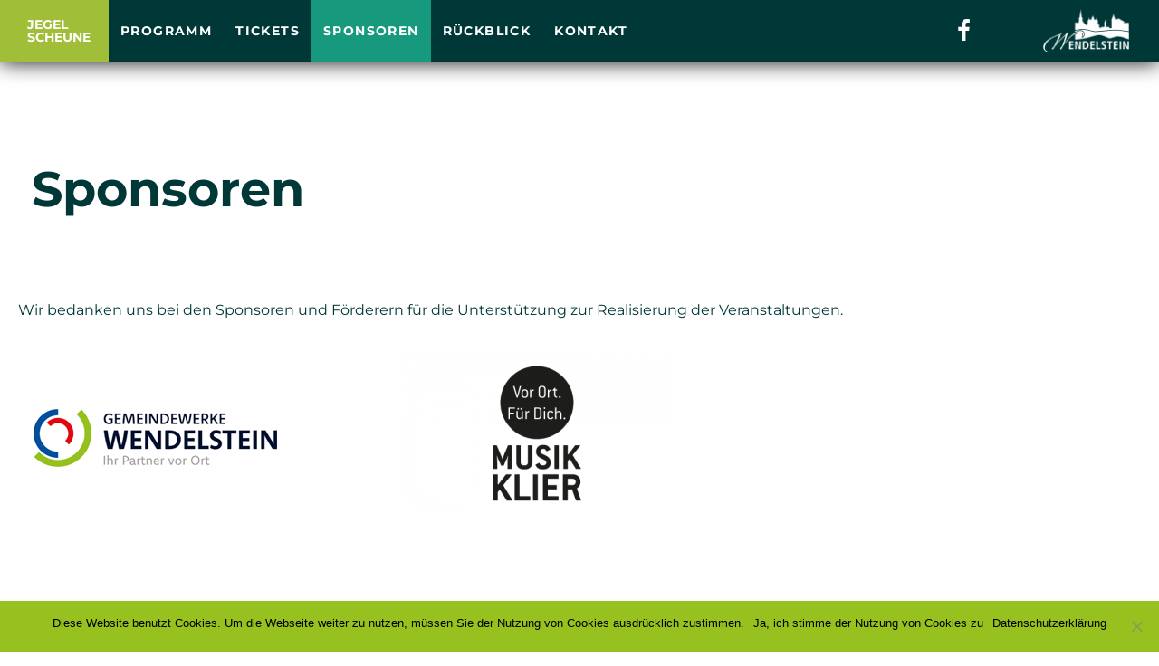

--- FILE ---
content_type: text/html; charset=UTF-8
request_url: https://www.jegelscheune-wendelstein.de/sponsoren/
body_size: 8106
content:

<!doctype html>
<html lang="de">
  <head>
  <meta charset="utf-8">
  <meta http-equiv="x-ua-compatible" content="ie=edge">
  <meta name="viewport" content="width=device-width, initial-scale=1">
  <link rel="icon" type="image/x-icon" href="https://www.jegelscheune-wendelstein.de/favicon.ico">

  <title>Sponsoren &#8211; Jegelscheune</title>
<meta name='robots' content='max-image-preview:large' />
	<style>img:is([sizes="auto" i], [sizes^="auto," i]) { contain-intrinsic-size: 3000px 1500px }</style>
	<link rel='dns-prefetch' href='//www.jegelscheune-wendelstein.de' />
<script type="text/javascript">
/* <![CDATA[ */
window._wpemojiSettings = {"baseUrl":"https:\/\/s.w.org\/images\/core\/emoji\/16.0.1\/72x72\/","ext":".png","svgUrl":"https:\/\/s.w.org\/images\/core\/emoji\/16.0.1\/svg\/","svgExt":".svg","source":{"concatemoji":"https:\/\/www.jegelscheune-wendelstein.de\/wp-includes\/js\/wp-emoji-release.min.js?ver=6.8.3"}};
/*! This file is auto-generated */
!function(s,n){var o,i,e;function c(e){try{var t={supportTests:e,timestamp:(new Date).valueOf()};sessionStorage.setItem(o,JSON.stringify(t))}catch(e){}}function p(e,t,n){e.clearRect(0,0,e.canvas.width,e.canvas.height),e.fillText(t,0,0);var t=new Uint32Array(e.getImageData(0,0,e.canvas.width,e.canvas.height).data),a=(e.clearRect(0,0,e.canvas.width,e.canvas.height),e.fillText(n,0,0),new Uint32Array(e.getImageData(0,0,e.canvas.width,e.canvas.height).data));return t.every(function(e,t){return e===a[t]})}function u(e,t){e.clearRect(0,0,e.canvas.width,e.canvas.height),e.fillText(t,0,0);for(var n=e.getImageData(16,16,1,1),a=0;a<n.data.length;a++)if(0!==n.data[a])return!1;return!0}function f(e,t,n,a){switch(t){case"flag":return n(e,"\ud83c\udff3\ufe0f\u200d\u26a7\ufe0f","\ud83c\udff3\ufe0f\u200b\u26a7\ufe0f")?!1:!n(e,"\ud83c\udde8\ud83c\uddf6","\ud83c\udde8\u200b\ud83c\uddf6")&&!n(e,"\ud83c\udff4\udb40\udc67\udb40\udc62\udb40\udc65\udb40\udc6e\udb40\udc67\udb40\udc7f","\ud83c\udff4\u200b\udb40\udc67\u200b\udb40\udc62\u200b\udb40\udc65\u200b\udb40\udc6e\u200b\udb40\udc67\u200b\udb40\udc7f");case"emoji":return!a(e,"\ud83e\udedf")}return!1}function g(e,t,n,a){var r="undefined"!=typeof WorkerGlobalScope&&self instanceof WorkerGlobalScope?new OffscreenCanvas(300,150):s.createElement("canvas"),o=r.getContext("2d",{willReadFrequently:!0}),i=(o.textBaseline="top",o.font="600 32px Arial",{});return e.forEach(function(e){i[e]=t(o,e,n,a)}),i}function t(e){var t=s.createElement("script");t.src=e,t.defer=!0,s.head.appendChild(t)}"undefined"!=typeof Promise&&(o="wpEmojiSettingsSupports",i=["flag","emoji"],n.supports={everything:!0,everythingExceptFlag:!0},e=new Promise(function(e){s.addEventListener("DOMContentLoaded",e,{once:!0})}),new Promise(function(t){var n=function(){try{var e=JSON.parse(sessionStorage.getItem(o));if("object"==typeof e&&"number"==typeof e.timestamp&&(new Date).valueOf()<e.timestamp+604800&&"object"==typeof e.supportTests)return e.supportTests}catch(e){}return null}();if(!n){if("undefined"!=typeof Worker&&"undefined"!=typeof OffscreenCanvas&&"undefined"!=typeof URL&&URL.createObjectURL&&"undefined"!=typeof Blob)try{var e="postMessage("+g.toString()+"("+[JSON.stringify(i),f.toString(),p.toString(),u.toString()].join(",")+"));",a=new Blob([e],{type:"text/javascript"}),r=new Worker(URL.createObjectURL(a),{name:"wpTestEmojiSupports"});return void(r.onmessage=function(e){c(n=e.data),r.terminate(),t(n)})}catch(e){}c(n=g(i,f,p,u))}t(n)}).then(function(e){for(var t in e)n.supports[t]=e[t],n.supports.everything=n.supports.everything&&n.supports[t],"flag"!==t&&(n.supports.everythingExceptFlag=n.supports.everythingExceptFlag&&n.supports[t]);n.supports.everythingExceptFlag=n.supports.everythingExceptFlag&&!n.supports.flag,n.DOMReady=!1,n.readyCallback=function(){n.DOMReady=!0}}).then(function(){return e}).then(function(){var e;n.supports.everything||(n.readyCallback(),(e=n.source||{}).concatemoji?t(e.concatemoji):e.wpemoji&&e.twemoji&&(t(e.twemoji),t(e.wpemoji)))}))}((window,document),window._wpemojiSettings);
/* ]]> */
</script>
<link rel='stylesheet' id='validate-engine-css-css' href='https://www.jegelscheune-wendelstein.de/wp-content/plugins/wysija-newsletters/css/validationEngine.jquery.css?ver=2.21' type='text/css' media='all' />
<style id='wp-emoji-styles-inline-css' type='text/css'>

	img.wp-smiley, img.emoji {
		display: inline !important;
		border: none !important;
		box-shadow: none !important;
		height: 1em !important;
		width: 1em !important;
		margin: 0 0.07em !important;
		vertical-align: -0.1em !important;
		background: none !important;
		padding: 0 !important;
	}
</style>
<link rel='stylesheet' id='wp-block-library-css' href='https://www.jegelscheune-wendelstein.de/wp-includes/css/dist/block-library/style.min.css?ver=6.8.3' type='text/css' media='all' />
<style id='classic-theme-styles-inline-css' type='text/css'>
/*! This file is auto-generated */
.wp-block-button__link{color:#fff;background-color:#32373c;border-radius:9999px;box-shadow:none;text-decoration:none;padding:calc(.667em + 2px) calc(1.333em + 2px);font-size:1.125em}.wp-block-file__button{background:#32373c;color:#fff;text-decoration:none}
</style>
<style id='global-styles-inline-css' type='text/css'>
:root{--wp--preset--aspect-ratio--square: 1;--wp--preset--aspect-ratio--4-3: 4/3;--wp--preset--aspect-ratio--3-4: 3/4;--wp--preset--aspect-ratio--3-2: 3/2;--wp--preset--aspect-ratio--2-3: 2/3;--wp--preset--aspect-ratio--16-9: 16/9;--wp--preset--aspect-ratio--9-16: 9/16;--wp--preset--color--black: #000000;--wp--preset--color--cyan-bluish-gray: #abb8c3;--wp--preset--color--white: #ffffff;--wp--preset--color--pale-pink: #f78da7;--wp--preset--color--vivid-red: #cf2e2e;--wp--preset--color--luminous-vivid-orange: #ff6900;--wp--preset--color--luminous-vivid-amber: #fcb900;--wp--preset--color--light-green-cyan: #7bdcb5;--wp--preset--color--vivid-green-cyan: #00d084;--wp--preset--color--pale-cyan-blue: #8ed1fc;--wp--preset--color--vivid-cyan-blue: #0693e3;--wp--preset--color--vivid-purple: #9b51e0;--wp--preset--gradient--vivid-cyan-blue-to-vivid-purple: linear-gradient(135deg,rgba(6,147,227,1) 0%,rgb(155,81,224) 100%);--wp--preset--gradient--light-green-cyan-to-vivid-green-cyan: linear-gradient(135deg,rgb(122,220,180) 0%,rgb(0,208,130) 100%);--wp--preset--gradient--luminous-vivid-amber-to-luminous-vivid-orange: linear-gradient(135deg,rgba(252,185,0,1) 0%,rgba(255,105,0,1) 100%);--wp--preset--gradient--luminous-vivid-orange-to-vivid-red: linear-gradient(135deg,rgba(255,105,0,1) 0%,rgb(207,46,46) 100%);--wp--preset--gradient--very-light-gray-to-cyan-bluish-gray: linear-gradient(135deg,rgb(238,238,238) 0%,rgb(169,184,195) 100%);--wp--preset--gradient--cool-to-warm-spectrum: linear-gradient(135deg,rgb(74,234,220) 0%,rgb(151,120,209) 20%,rgb(207,42,186) 40%,rgb(238,44,130) 60%,rgb(251,105,98) 80%,rgb(254,248,76) 100%);--wp--preset--gradient--blush-light-purple: linear-gradient(135deg,rgb(255,206,236) 0%,rgb(152,150,240) 100%);--wp--preset--gradient--blush-bordeaux: linear-gradient(135deg,rgb(254,205,165) 0%,rgb(254,45,45) 50%,rgb(107,0,62) 100%);--wp--preset--gradient--luminous-dusk: linear-gradient(135deg,rgb(255,203,112) 0%,rgb(199,81,192) 50%,rgb(65,88,208) 100%);--wp--preset--gradient--pale-ocean: linear-gradient(135deg,rgb(255,245,203) 0%,rgb(182,227,212) 50%,rgb(51,167,181) 100%);--wp--preset--gradient--electric-grass: linear-gradient(135deg,rgb(202,248,128) 0%,rgb(113,206,126) 100%);--wp--preset--gradient--midnight: linear-gradient(135deg,rgb(2,3,129) 0%,rgb(40,116,252) 100%);--wp--preset--font-size--small: 13px;--wp--preset--font-size--medium: 20px;--wp--preset--font-size--large: 36px;--wp--preset--font-size--x-large: 42px;--wp--preset--spacing--20: 0.44rem;--wp--preset--spacing--30: 0.67rem;--wp--preset--spacing--40: 1rem;--wp--preset--spacing--50: 1.5rem;--wp--preset--spacing--60: 2.25rem;--wp--preset--spacing--70: 3.38rem;--wp--preset--spacing--80: 5.06rem;--wp--preset--shadow--natural: 6px 6px 9px rgba(0, 0, 0, 0.2);--wp--preset--shadow--deep: 12px 12px 50px rgba(0, 0, 0, 0.4);--wp--preset--shadow--sharp: 6px 6px 0px rgba(0, 0, 0, 0.2);--wp--preset--shadow--outlined: 6px 6px 0px -3px rgba(255, 255, 255, 1), 6px 6px rgba(0, 0, 0, 1);--wp--preset--shadow--crisp: 6px 6px 0px rgba(0, 0, 0, 1);}:where(.is-layout-flex){gap: 0.5em;}:where(.is-layout-grid){gap: 0.5em;}body .is-layout-flex{display: flex;}.is-layout-flex{flex-wrap: wrap;align-items: center;}.is-layout-flex > :is(*, div){margin: 0;}body .is-layout-grid{display: grid;}.is-layout-grid > :is(*, div){margin: 0;}:where(.wp-block-columns.is-layout-flex){gap: 2em;}:where(.wp-block-columns.is-layout-grid){gap: 2em;}:where(.wp-block-post-template.is-layout-flex){gap: 1.25em;}:where(.wp-block-post-template.is-layout-grid){gap: 1.25em;}.has-black-color{color: var(--wp--preset--color--black) !important;}.has-cyan-bluish-gray-color{color: var(--wp--preset--color--cyan-bluish-gray) !important;}.has-white-color{color: var(--wp--preset--color--white) !important;}.has-pale-pink-color{color: var(--wp--preset--color--pale-pink) !important;}.has-vivid-red-color{color: var(--wp--preset--color--vivid-red) !important;}.has-luminous-vivid-orange-color{color: var(--wp--preset--color--luminous-vivid-orange) !important;}.has-luminous-vivid-amber-color{color: var(--wp--preset--color--luminous-vivid-amber) !important;}.has-light-green-cyan-color{color: var(--wp--preset--color--light-green-cyan) !important;}.has-vivid-green-cyan-color{color: var(--wp--preset--color--vivid-green-cyan) !important;}.has-pale-cyan-blue-color{color: var(--wp--preset--color--pale-cyan-blue) !important;}.has-vivid-cyan-blue-color{color: var(--wp--preset--color--vivid-cyan-blue) !important;}.has-vivid-purple-color{color: var(--wp--preset--color--vivid-purple) !important;}.has-black-background-color{background-color: var(--wp--preset--color--black) !important;}.has-cyan-bluish-gray-background-color{background-color: var(--wp--preset--color--cyan-bluish-gray) !important;}.has-white-background-color{background-color: var(--wp--preset--color--white) !important;}.has-pale-pink-background-color{background-color: var(--wp--preset--color--pale-pink) !important;}.has-vivid-red-background-color{background-color: var(--wp--preset--color--vivid-red) !important;}.has-luminous-vivid-orange-background-color{background-color: var(--wp--preset--color--luminous-vivid-orange) !important;}.has-luminous-vivid-amber-background-color{background-color: var(--wp--preset--color--luminous-vivid-amber) !important;}.has-light-green-cyan-background-color{background-color: var(--wp--preset--color--light-green-cyan) !important;}.has-vivid-green-cyan-background-color{background-color: var(--wp--preset--color--vivid-green-cyan) !important;}.has-pale-cyan-blue-background-color{background-color: var(--wp--preset--color--pale-cyan-blue) !important;}.has-vivid-cyan-blue-background-color{background-color: var(--wp--preset--color--vivid-cyan-blue) !important;}.has-vivid-purple-background-color{background-color: var(--wp--preset--color--vivid-purple) !important;}.has-black-border-color{border-color: var(--wp--preset--color--black) !important;}.has-cyan-bluish-gray-border-color{border-color: var(--wp--preset--color--cyan-bluish-gray) !important;}.has-white-border-color{border-color: var(--wp--preset--color--white) !important;}.has-pale-pink-border-color{border-color: var(--wp--preset--color--pale-pink) !important;}.has-vivid-red-border-color{border-color: var(--wp--preset--color--vivid-red) !important;}.has-luminous-vivid-orange-border-color{border-color: var(--wp--preset--color--luminous-vivid-orange) !important;}.has-luminous-vivid-amber-border-color{border-color: var(--wp--preset--color--luminous-vivid-amber) !important;}.has-light-green-cyan-border-color{border-color: var(--wp--preset--color--light-green-cyan) !important;}.has-vivid-green-cyan-border-color{border-color: var(--wp--preset--color--vivid-green-cyan) !important;}.has-pale-cyan-blue-border-color{border-color: var(--wp--preset--color--pale-cyan-blue) !important;}.has-vivid-cyan-blue-border-color{border-color: var(--wp--preset--color--vivid-cyan-blue) !important;}.has-vivid-purple-border-color{border-color: var(--wp--preset--color--vivid-purple) !important;}.has-vivid-cyan-blue-to-vivid-purple-gradient-background{background: var(--wp--preset--gradient--vivid-cyan-blue-to-vivid-purple) !important;}.has-light-green-cyan-to-vivid-green-cyan-gradient-background{background: var(--wp--preset--gradient--light-green-cyan-to-vivid-green-cyan) !important;}.has-luminous-vivid-amber-to-luminous-vivid-orange-gradient-background{background: var(--wp--preset--gradient--luminous-vivid-amber-to-luminous-vivid-orange) !important;}.has-luminous-vivid-orange-to-vivid-red-gradient-background{background: var(--wp--preset--gradient--luminous-vivid-orange-to-vivid-red) !important;}.has-very-light-gray-to-cyan-bluish-gray-gradient-background{background: var(--wp--preset--gradient--very-light-gray-to-cyan-bluish-gray) !important;}.has-cool-to-warm-spectrum-gradient-background{background: var(--wp--preset--gradient--cool-to-warm-spectrum) !important;}.has-blush-light-purple-gradient-background{background: var(--wp--preset--gradient--blush-light-purple) !important;}.has-blush-bordeaux-gradient-background{background: var(--wp--preset--gradient--blush-bordeaux) !important;}.has-luminous-dusk-gradient-background{background: var(--wp--preset--gradient--luminous-dusk) !important;}.has-pale-ocean-gradient-background{background: var(--wp--preset--gradient--pale-ocean) !important;}.has-electric-grass-gradient-background{background: var(--wp--preset--gradient--electric-grass) !important;}.has-midnight-gradient-background{background: var(--wp--preset--gradient--midnight) !important;}.has-small-font-size{font-size: var(--wp--preset--font-size--small) !important;}.has-medium-font-size{font-size: var(--wp--preset--font-size--medium) !important;}.has-large-font-size{font-size: var(--wp--preset--font-size--large) !important;}.has-x-large-font-size{font-size: var(--wp--preset--font-size--x-large) !important;}
:where(.wp-block-post-template.is-layout-flex){gap: 1.25em;}:where(.wp-block-post-template.is-layout-grid){gap: 1.25em;}
:where(.wp-block-columns.is-layout-flex){gap: 2em;}:where(.wp-block-columns.is-layout-grid){gap: 2em;}
:root :where(.wp-block-pullquote){font-size: 1.5em;line-height: 1.6;}
</style>
<link rel='stylesheet' id='cookie-notice-front-css' href='https://www.jegelscheune-wendelstein.de/wp-content/plugins/cookie-notice/css/front.min.css?ver=2.5.7' type='text/css' media='all' />
<link rel='stylesheet' id='js_composer_front-css' href='https://www.jegelscheune-wendelstein.de/wp-content/plugins/js_composer/assets/css/js_composer.min.css?ver=8.7.1' type='text/css' media='all' />
<link rel='stylesheet' id='sage/css-css' href='https://www.jegelscheune-wendelstein.de/wp-content/themes/wen_dev/wrapp/dist/styles/main.css' type='text/css' media='all' />
<script type="text/javascript" id="cookie-notice-front-js-before">
/* <![CDATA[ */
var cnArgs = {"ajaxUrl":"https:\/\/www.jegelscheune-wendelstein.de\/wp-admin\/admin-ajax.php","nonce":"ad30cf95d0","hideEffect":"slide","position":"bottom","onScroll":false,"onScrollOffset":100,"onClick":false,"cookieName":"cookie_notice_accepted","cookieTime":86400,"cookieTimeRejected":2592000,"globalCookie":false,"redirection":false,"cache":false,"revokeCookies":false,"revokeCookiesOpt":"automatic"};
/* ]]> */
</script>
<script type="text/javascript" src="https://www.jegelscheune-wendelstein.de/wp-content/plugins/cookie-notice/js/front.min.js?ver=2.5.7" id="cookie-notice-front-js"></script>
<script type="text/javascript" src="https://www.jegelscheune-wendelstein.de/wp-includes/js/jquery/jquery.min.js?ver=3.7.1" id="jquery-core-js"></script>
<script type="text/javascript" src="https://www.jegelscheune-wendelstein.de/wp-includes/js/jquery/jquery-migrate.min.js?ver=3.4.1" id="jquery-migrate-js"></script>
<script type="text/javascript" src="https://www.jegelscheune-wendelstein.de/wp-content/themes/wen_dev/wrapp/dist/scripts/barriere.js" id="barriere-js"></script>
<script></script><link rel="https://api.w.org/" href="https://www.jegelscheune-wendelstein.de/wp-json/" /><link rel="alternate" title="JSON" type="application/json" href="https://www.jegelscheune-wendelstein.de/wp-json/wp/v2/pages/30" /><link rel="EditURI" type="application/rsd+xml" title="RSD" href="https://www.jegelscheune-wendelstein.de/xmlrpc.php?rsd" />
<meta name="generator" content="WordPress 6.8.3" />
<link rel="canonical" href="https://www.jegelscheune-wendelstein.de/sponsoren/" />
<link rel='shortlink' href='https://www.jegelscheune-wendelstein.de/?p=30' />
<link rel="alternate" title="oEmbed (JSON)" type="application/json+oembed" href="https://www.jegelscheune-wendelstein.de/wp-json/oembed/1.0/embed?url=https%3A%2F%2Fwww.jegelscheune-wendelstein.de%2Fsponsoren%2F" />
<link rel="alternate" title="oEmbed (XML)" type="text/xml+oembed" href="https://www.jegelscheune-wendelstein.de/wp-json/oembed/1.0/embed?url=https%3A%2F%2Fwww.jegelscheune-wendelstein.de%2Fsponsoren%2F&#038;format=xml" />
<meta name="generator" content="Powered by WPBakery Page Builder - drag and drop page builder for WordPress."/>
<noscript><style> .wpb_animate_when_almost_visible { opacity: 1; }</style></noscript></head>
  <body class="wp-singular page-template-default page page-id-30 wp-theme-wen_devwrapp cookies-not-set sponsoren wpb-js-composer js-comp-ver-8.7.1 vc_responsive">
    <!--[if IE]>
      <div class="alert alert-warning">
        You are using an <strong>outdated</strong> browser. Please <a href="http://browsehappy.com/">upgrade your browser</a> to improve your experience.      </div>
    <![endif]-->
    <link rel="stylesheet" href="https://www.jegelscheune-wendelstein.de/wp-content/themes/wen_dev/wrapp/dist/styles/fonts.css" type="text/css" media="all" />
<link rel="stylesheet" href="https://www.jegelscheune-wendelstein.de/wp-content/themes/wen_dev/wrapp/dist/styles/main-overrides.css" type="text/css" media="all" />
<link rel="stylesheet" href="https://www.jegelscheune-wendelstein.de/wp-content/themes/wen_dev/wrapp/dist/styles/barriere.css" type="text/css" media="all" />

<i class="scrollup fa fa-arrow-circle-up" style="display: none;"></i>

<header class="main_header sticky_header">
  <div class="inner_wrapp jsHeader">
    <a class="jazz_btn" href="https://www.jegelscheune-wendelstein.de/">JEGEL <br>SCHEUNE</a>

    <nav class="hidden-print">
      <ul id="menu-main-menu" class="main_nav_list list_lg_up nav_box"><li id="menu-item-51" class="menu-item menu-item-type-post_type menu-item-object-page menu-item-51 collapse jsNavShow"><a href="https://www.jegelscheune-wendelstein.de/programm/">Programm</a></li>
<li id="menu-item-50" class="menu-item menu-item-type-post_type menu-item-object-page menu-item-50 collapse jsNavShow"><a href="https://www.jegelscheune-wendelstein.de/tickets/">Tickets</a></li>
<li id="menu-item-49" class="menu-item menu-item-type-post_type menu-item-object-page current-menu-item page_item page-item-30 current_page_item menu-item-49 active  collapse jsNavShow"><a href="https://www.jegelscheune-wendelstein.de/sponsoren/" aria-current="page">Sponsoren</a></li>
<li id="menu-item-685" class="menu-item menu-item-type-post_type menu-item-object-page menu-item-685 collapse jsNavShow"><a href="https://www.jegelscheune-wendelstein.de/rueckblick/">Rückblick</a></li>
<li id="menu-item-686" class="menu-item menu-item-type-post_type menu-item-object-page menu-item-686 collapse jsNavShow"><a href="https://www.jegelscheune-wendelstein.de/kontakt/">Kontakt</a></li>
<li id="menu-item-522" class="hidden-lg-up menu-item menu-item-type-post_type menu-item-object-page menu-item-522 collapse jsNavShow"><a href="https://www.jegelscheune-wendelstein.de/impressum/">Impressum</a></li>
</ul>    </nav>

    <ul class="list visible_mobile_nav hidden-lg-up">
      <li><div class="menu jsNavBt"><i class="centered_line"></i></div></li>
    </ul>

    <ul class="list_lg_up header_soc_list">
      <li class="jsNavShow collapse"><a href="https://de-de.facebook.com/Jegelscheune/" target="_blank"><i class="fa fa-facebook"></i></a></li>
    </ul>

    <a target="_blank" href="http://www.wendelstein.de" class="logo">
      <picture>
        <source class="logo_img" srcset="https://www.jegelscheune-wendelstein.de/wp-content/themes/wen_dev/wrapp/dist/images/logo/logo_wendelstein.png">
        <img alt="Logo" class="img-fluid logo_img" src="https://www.jegelscheune-wendelstein.de/wp-content/themes/wen_dev/wrapp/dist/images/logo/logo_wendelstein.png">
      </picture>
    </a>

  </div>
</header>

<a href="#main" class="skip-to-main-content-link opt-anchor" aria-label="Skip to main content">Skip to main content</a>


    <div class="wrap container content_wrapper" role="document">
      <main id="main">
          
<!--<div class="page-header">-->
<!--  <h1>--><!--</h1>-->
<!--</div>-->
  <div class="wpb-content-wrapper"><div class="vc_row wpb_row vc_row-fluid kontakt_heading_row"><div class="wpb_column vc_column_container vc_col-sm-12"><div class="vc_column-inner"><div class="wpb_wrapper">
	<div class="wpb_text_column wpb_content_element" >
		<div class="wpb_wrapper">
			<h1>Sponsoren</h1>

		</div>
	</div>
</div></div></div></div><div class="vc_row wpb_row vc_row-fluid"><div class="wpb_column vc_column_container vc_col-sm-12"><div class="vc_column-inner"><div class="wpb_wrapper">
	<div class="wpb_text_column wpb_content_element" >
		<div class="wpb_wrapper">
			<p>Wir bedanken uns bei den Sponsoren und Förderern für die Unterstützung zur Realisierung der Veranstaltungen.</p>

		</div>
	</div>
</div></div></div></div><div class="vc_row wpb_row vc_row-fluid"><div class="wpb_column vc_column_container vc_col-sm-4"><div class="vc_column-inner"><div class="wpb_wrapper">
	<div  class="wpb_single_image wpb_content_element vc_align_left wpb_content_element">
		
		<figure class="wpb_wrapper vc_figure">
			<div class="vc_single_image-wrapper   vc_box_border_grey"><img fetchpriority="high" decoding="async" width="300" height="180" src="https://www.jegelscheune-wendelstein.de/wp-content/uploads/2023/10/Sponsor_GWW_2023.jpg" class="vc_single_image-img attachment-medium" alt="" title="Sponsor_GWW_2023" /></div>
		</figure>
	</div>
</div></div></div><div class="wpb_column vc_column_container vc_col-sm-4"><div class="vc_column-inner"><div class="wpb_wrapper">
	<div  class="wpb_single_image wpb_content_element vc_align_left wpb_content_element">
		
		<figure class="wpb_wrapper vc_figure">
			<div class="vc_single_image-wrapper   vc_box_border_grey"><img decoding="async" width="300" height="180" src="https://www.jegelscheune-wendelstein.de/wp-content/uploads/2017/01/musik_klier_neu-300x180.png" class="vc_single_image-img attachment-medium" alt="" title="musik_klier_neu" srcset="https://www.jegelscheune-wendelstein.de/wp-content/uploads/2017/01/musik_klier_neu-300x180.png 300w, https://www.jegelscheune-wendelstein.de/wp-content/uploads/2017/01/musik_klier_neu.png 500w" sizes="(max-width: 300px) 100vw, 300px" /></div>
		</figure>
	</div>
</div></div></div></div><div class="vc_row wpb_row vc_row-fluid"><div class="wpb_column vc_column_container vc_col-sm-4"><div class="vc_column-inner"><div class="wpb_wrapper"></div></div></div><div class="wpb_column vc_column_container vc_col-sm-4"><div class="vc_column-inner"><div class="wpb_wrapper"></div></div></div><div class="wpb_column vc_column_container vc_col-sm-4"><div class="vc_column-inner"><div class="wpb_wrapper"></div></div></div></div>
</div>      </main><!-- /.main -->
          </div><!-- /.wrap -->
    <div class="wrap_sponsoren">
</div>

<footer class="main_footer">
  <div class="wrap_footer">
        <div class="wrap_footer">
      <div class="box_newsletter">
        <div class="title" role="heading">Abonnieren Sie <span class="d_block" role="heading">unseren Newsletter</span></div>


            <style>.widget_wysija{position:relative;}.formError{left:0!important;top:55px!important;width:100%!important;}.formError .formErrorContent{width:100%!important;}.main_footer .box_newsletter .bt{margin:0 0 0 5px!important}</style>

            <!--START Scripts : this is the script part you can add to the header of your theme-->
            <script type="text/javascript" src="https://www.jegelscheune-wendelstein.de/wp-includes/js/jquery/jquery.js?ver=2.14"></script>
            <script type="text/javascript" src="https://www.jegelscheune-wendelstein.de/wp-content/plugins/wysija-newsletters/js/validate/languages/jquery.validationEngine-de.js?ver=2.14"></script>
            <script type="text/javascript" src="https://www.jegelscheune-wendelstein.de/wp-content/plugins/wysija-newsletters/js/validate/jquery.validationEngine.js?ver=2.14"></script>
            <script type="text/javascript" src="https://www.jegelscheune-wendelstein.de/wp-content/plugins/wysija-newsletters/js/front-subscribers.js?ver=2.14"></script>
            <script type="text/javascript">
            /* <![CDATA[ */
            var wysijaAJAX = {"action":"wysija_ajax","controller":"subscribers","ajaxurl":"https://www.jegelscheune-wendelstein.de/wp-admin/admin-ajax.php","loadingTrans":"Wird geladen..."};
            /* ]]> */
            </script><script type="text/javascript" src="https://www.jegelscheune-wendelstein.de/wp-content/plugins/wysija-newsletters/js/front-subscribers.js?ver=2.14"></script>
            <!--END Scripts-->

            <div class="widget_wysija_cont html_wysija">
                <div id="msg-form-wysija-html594013f5607a9-1" class="wysija-msg ajax"></div>
                <form id="form-wysija-html594013f5607a9-1" method="post" action="#wysija" class="widget_wysija html_wysija">
                    <p class="wysija-paragraph d_flex">
                        <input type="text" name="wysija[user][email]" class="form-control  wysija-input validate[required,custom[email]]" title="E-Mail"  placeholder="Ihre Email-Adresse"  aria-label="Ihre Email-Adresse" aria-required="true" value="" />
                        <button class="bt wysija-submit wysija-submit-field" type="submit" aria-label="Absenden" role="Button"></button>
                        <span class="abs-req">
                            <input type="text" name="wysija[user][abs][email]" class="wysija-input validated[abs][email]" value="" />
                        </span>
                    </p>
                    <input type="hidden" name="form_id" value="1" />
                    <input type="hidden" name="action" value="save" />
                    <input type="hidden" name="controller" value="subscribers" />
                    <input type="hidden" value="1" name="wysija-page" />
                    <input type="hidden" name="wysija[user_list][list_ids]" value="6" />
                </form>
            </div>





      </div>
      <ul id="menu-footer-menu" class="list-unstyled footer_nav"><li id="menu-item-16" class="menu-item menu-item-type-post_type menu-item-object-page menu-item-16 collapse jsNavShow"><a href="https://www.jegelscheune-wendelstein.de/impressum/">Impressum</a></li>
<li id="menu-item-1045" class="menu-item menu-item-type-post_type menu-item-object-page menu-item-1045 collapse jsNavShow"><a href="https://www.jegelscheune-wendelstein.de/datenschutzerklaerung/">Datenschutzerklärung</a></li>
</ul>    </div>
  </div>
</footer>
<script type="speculationrules">
{"prefetch":[{"source":"document","where":{"and":[{"href_matches":"\/*"},{"not":{"href_matches":["\/wp-*.php","\/wp-admin\/*","\/wp-content\/uploads\/*","\/wp-content\/*","\/wp-content\/plugins\/*","\/wp-content\/themes\/wen_dev\/wrapp\/*","\/*\\?(.+)"]}},{"not":{"selector_matches":"a[rel~=\"nofollow\"]"}},{"not":{"selector_matches":".no-prefetch, .no-prefetch a"}}]},"eagerness":"conservative"}]}
</script>
<script type="text/javascript" src="https://www.jegelscheune-wendelstein.de/wp-content/themes/wen_dev/wrapp/dist/scripts/main.js" id="sage/js-js"></script>
<script type="text/javascript" src="https://www.jegelscheune-wendelstein.de/wp-content/plugins/js_composer/assets/js/dist/js_composer_front.min.js?ver=8.7.1" id="wpb_composer_front_js-js"></script>
<script></script>
		<!-- Cookie Notice plugin v2.5.7 by Hu-manity.co https://hu-manity.co/ -->
		<div id="cookie-notice" role="dialog" class="cookie-notice-hidden cookie-revoke-hidden cn-position-bottom" aria-label="Cookie Notice" style="background-color: rgba(151,193,31,1);"><div class="cookie-notice-container" style="color: #000000"><span id="cn-notice-text" class="cn-text-container">Diese Website benutzt Cookies. Um die Webseite weiter zu nutzen, müssen Sie der Nutzung von Cookies ausdrücklich zustimmen.</span><span id="cn-notice-buttons" class="cn-buttons-container"><button id="cn-accept-cookie" data-cookie-set="accept" class="cn-set-cookie cn-button cn-button-custom button" aria-label="Ja, ich stimme der Nutzung von Cookies zu">Ja, ich stimme der Nutzung von Cookies zu</button><button data-link-url="https://www.jegelscheune-wendelstein.de/datenschutzerklaerung/" data-link-target="_self" id="cn-more-info" class="cn-more-info cn-button cn-button-custom button" aria-label="Datenschutzerklärung">Datenschutzerklärung</button></span><span id="cn-close-notice" data-cookie-set="accept" class="cn-close-icon" title="Nein"></span></div>
			
		</div>
		<!-- / Cookie Notice plugin -->  </body>
</html>


--- FILE ---
content_type: text/css
request_url: https://www.jegelscheune-wendelstein.de/wp-content/themes/wen_dev/wrapp/dist/styles/main.css
body_size: 299535
content:
/**
 * Swiper 3.4.2
 * Most modern mobile touch slider and framework with hardware accelerated transitions
 * 
 * http://www.idangero.us/swiper/
 * 
 * Copyright 2017, Vladimir Kharlampidi
 * The iDangero.us
 * http://www.idangero.us/
 * 
 * Licensed under MIT
 * 
 * Released on: March 10, 2017
 */
.swiper-container {
  margin-left: auto;
  margin-right: auto;
  position: relative;
  overflow: hidden;
  /* Fix of Webkit flickering */
  z-index: 1;
}
.swiper-container-no-flexbox .swiper-slide {
  float: left;
}
.swiper-container-vertical > .swiper-wrapper {
  -webkit-box-orient: vertical;
  -ms-flex-direction: column;
  flex-direction: column;
}
.swiper-wrapper {
  position: relative;
  width: 100%;
  height: 100%;
  z-index: 1;
  display: -webkit-box;
  display: -ms-flexbox;
  display: flex;
  -webkit-transition-property: -webkit-transform;
  -o-transition-property: -o-transform;
  transition-property: -webkit-transform;
  transition-property: transform;
  transition-property: transform, -webkit-transform, -o-transform;
  box-sizing: content-box;
}
.swiper-container-android .swiper-slide,
.swiper-wrapper {
  -webkit-transform: translate3d(0px, 0, 0);
  -o-transform: translate(0px, 0px);
  transform: translate3d(0px, 0, 0);
}
.swiper-container-multirow > .swiper-wrapper {
  -webkit-box-lines: multiple;
  -moz-box-lines: multiple;
  -ms-flex-wrap: wrap;
  flex-wrap: wrap;
}
.swiper-container-free-mode > .swiper-wrapper {
  -webkit-transition-timing-function: ease-out;
  -o-transition-timing-function: ease-out;
  transition-timing-function: ease-out;
  margin: 0 auto;
}
.swiper-slide {
  -webkit-flex-shrink: 0;
  -ms-flex: 0 0 auto;
  -ms-flex-negative: 0;
      flex-shrink: 0;
  width: 100%;
  height: 100%;
  position: relative;
}
/* Auto Height */
.swiper-container-autoheight,
.swiper-container-autoheight .swiper-slide {
  height: auto;
}
.swiper-container-autoheight .swiper-wrapper {
  -webkit-box-align: start;
  -ms-flex-align: start;
  align-items: flex-start;
  -webkit-transition-property: -webkit-transform, height;
  -o-transition-property: -o-transform;
  -webkit-transition-property: height, -webkit-transform;
  transition-property: height, -webkit-transform;
  -o-transition-property: height, -o-transform;
  transition-property: transform, height;
  transition-property: transform, height, -webkit-transform, -o-transform;
}
/* a11y */
.swiper-container .swiper-notification {
  position: absolute;
  left: 0;
  top: 0;
  pointer-events: none;
  opacity: 0;
  z-index: -1000;
}
/* IE10 Windows Phone 8 Fixes */
.swiper-wp8-horizontal {
  -ms-touch-action: pan-y;
  touch-action: pan-y;
}
.swiper-wp8-vertical {
  -ms-touch-action: pan-x;
  touch-action: pan-x;
}
/* Arrows */
.swiper-button-prev,
.swiper-button-next {
  position: absolute;
  top: 50%;
  width: 27px;
  height: 44px;
  margin-top: -22px;
  z-index: 10;
  cursor: pointer;
  background-size: 27px 44px;
  background-position: center;
  background-repeat: no-repeat;
}
.swiper-button-prev.swiper-button-disabled,
.swiper-button-next.swiper-button-disabled {
  opacity: 0.35;
  cursor: auto;
  pointer-events: none;
}
.swiper-button-prev,
.swiper-container-rtl .swiper-button-next {
  background-image: url("data:image/svg+xml;charset=utf-8,%3Csvg%20xmlns%3D'http%3A%2F%2Fwww.w3.org%2F2000%2Fsvg'%20viewBox%3D'0%200%2027%2044'%3E%3Cpath%20d%3D'M0%2C22L22%2C0l2.1%2C2.1L4.2%2C22l19.9%2C19.9L22%2C44L0%2C22L0%2C22L0%2C22z'%20fill%3D'%23007aff'%2F%3E%3C%2Fsvg%3E");
  left: 10px;
  right: auto;
}
.swiper-button-prev.swiper-button-black,
.swiper-container-rtl .swiper-button-next.swiper-button-black {
  background-image: url("data:image/svg+xml;charset=utf-8,%3Csvg%20xmlns%3D'http%3A%2F%2Fwww.w3.org%2F2000%2Fsvg'%20viewBox%3D'0%200%2027%2044'%3E%3Cpath%20d%3D'M0%2C22L22%2C0l2.1%2C2.1L4.2%2C22l19.9%2C19.9L22%2C44L0%2C22L0%2C22L0%2C22z'%20fill%3D'%23000000'%2F%3E%3C%2Fsvg%3E");
}
.swiper-button-prev.swiper-button-white,
.swiper-container-rtl .swiper-button-next.swiper-button-white {
  background-image: url("data:image/svg+xml;charset=utf-8,%3Csvg%20xmlns%3D'http%3A%2F%2Fwww.w3.org%2F2000%2Fsvg'%20viewBox%3D'0%200%2027%2044'%3E%3Cpath%20d%3D'M0%2C22L22%2C0l2.1%2C2.1L4.2%2C22l19.9%2C19.9L22%2C44L0%2C22L0%2C22L0%2C22z'%20fill%3D'%23ffffff'%2F%3E%3C%2Fsvg%3E");
}
.swiper-button-next,
.swiper-container-rtl .swiper-button-prev {
  background-image: url("data:image/svg+xml;charset=utf-8,%3Csvg%20xmlns%3D'http%3A%2F%2Fwww.w3.org%2F2000%2Fsvg'%20viewBox%3D'0%200%2027%2044'%3E%3Cpath%20d%3D'M27%2C22L27%2C22L5%2C44l-2.1-2.1L22.8%2C22L2.9%2C2.1L5%2C0L27%2C22L27%2C22z'%20fill%3D'%23007aff'%2F%3E%3C%2Fsvg%3E");
  right: 10px;
  left: auto;
}
.swiper-button-next.swiper-button-black,
.swiper-container-rtl .swiper-button-prev.swiper-button-black {
  background-image: url("data:image/svg+xml;charset=utf-8,%3Csvg%20xmlns%3D'http%3A%2F%2Fwww.w3.org%2F2000%2Fsvg'%20viewBox%3D'0%200%2027%2044'%3E%3Cpath%20d%3D'M27%2C22L27%2C22L5%2C44l-2.1-2.1L22.8%2C22L2.9%2C2.1L5%2C0L27%2C22L27%2C22z'%20fill%3D'%23000000'%2F%3E%3C%2Fsvg%3E");
}
.swiper-button-next.swiper-button-white,
.swiper-container-rtl .swiper-button-prev.swiper-button-white {
  background-image: url("data:image/svg+xml;charset=utf-8,%3Csvg%20xmlns%3D'http%3A%2F%2Fwww.w3.org%2F2000%2Fsvg'%20viewBox%3D'0%200%2027%2044'%3E%3Cpath%20d%3D'M27%2C22L27%2C22L5%2C44l-2.1-2.1L22.8%2C22L2.9%2C2.1L5%2C0L27%2C22L27%2C22z'%20fill%3D'%23ffffff'%2F%3E%3C%2Fsvg%3E");
}
/* Pagination Styles */
.swiper-pagination {
  position: absolute;
  text-align: center;
  -webkit-transition: 300ms;
  -o-transition: 300ms;
  transition: 300ms;
  -webkit-transform: translate3d(0, 0, 0);
  -o-transform: translate3d(0, 0, 0);
  transform: translate3d(0, 0, 0);
  z-index: 10;
}
.swiper-pagination.swiper-pagination-hidden {
  opacity: 0;
}
/* Common Styles */
.swiper-pagination-fraction,
.swiper-pagination-custom,
.swiper-container-horizontal > .swiper-pagination-bullets {
  bottom: 10px;
  left: 0;
  width: 100%;
}
/* Bullets */
.swiper-pagination-bullet {
  width: 8px;
  height: 8px;
  display: inline-block;
  border-radius: 100%;
  background: #000;
  opacity: 0.2;
}
button.swiper-pagination-bullet {
  border: none;
  margin: 0;
  padding: 0;
  box-shadow: none;
  -moz-appearance: none;
  -ms-appearance: none;
  -webkit-appearance: none;
  appearance: none;
}
.swiper-pagination-clickable .swiper-pagination-bullet {
  cursor: pointer;
}
.swiper-pagination-white .swiper-pagination-bullet {
  background: #fff;
}
.swiper-pagination-bullet-active {
  opacity: 1;
  background: #007aff;
}
.swiper-pagination-white .swiper-pagination-bullet-active {
  background: #fff;
}
.swiper-pagination-black .swiper-pagination-bullet-active {
  background: #000;
}
.swiper-container-vertical > .swiper-pagination-bullets {
  right: 10px;
  top: 50%;
  -webkit-transform: translate3d(0px, -50%, 0);
  -o-transform: translate(0px, -50%);
  transform: translate3d(0px, -50%, 0);
}
.swiper-container-vertical > .swiper-pagination-bullets .swiper-pagination-bullet {
  margin: 5px 0;
  display: block;
}
.swiper-container-horizontal > .swiper-pagination-bullets .swiper-pagination-bullet {
  margin: 0 5px;
}
/* Progress */
.swiper-pagination-progress {
  background: rgba(0, 0, 0, 0.25);
  position: absolute;
}
.swiper-pagination-progress .swiper-pagination-progressbar {
  background: #007aff;
  position: absolute;
  left: 0;
  top: 0;
  width: 100%;
  height: 100%;
  -webkit-transform: scale(0);
  -o-transform: scale(0);
  transform: scale(0);
  -webkit-transform-origin: left top;
  -o-transform-origin: left top;
  transform-origin: left top;
}
.swiper-container-rtl .swiper-pagination-progress .swiper-pagination-progressbar {
  -webkit-transform-origin: right top;
  -o-transform-origin: right top;
  transform-origin: right top;
}
.swiper-container-horizontal > .swiper-pagination-progress {
  width: 100%;
  height: 4px;
  left: 0;
  top: 0;
}
.swiper-container-vertical > .swiper-pagination-progress {
  width: 4px;
  height: 100%;
  left: 0;
  top: 0;
}
.swiper-pagination-progress.swiper-pagination-white {
  background: rgba(255, 255, 255, 0.5);
}
.swiper-pagination-progress.swiper-pagination-white .swiper-pagination-progressbar {
  background: #fff;
}
.swiper-pagination-progress.swiper-pagination-black .swiper-pagination-progressbar {
  background: #000;
}
/* 3D Container */
.swiper-container-3d {
  -webkit-perspective: 1200px;
  -o-perspective: 1200px;
  perspective: 1200px;
}
.swiper-container-3d .swiper-wrapper,
.swiper-container-3d .swiper-slide,
.swiper-container-3d .swiper-slide-shadow-left,
.swiper-container-3d .swiper-slide-shadow-right,
.swiper-container-3d .swiper-slide-shadow-top,
.swiper-container-3d .swiper-slide-shadow-bottom,
.swiper-container-3d .swiper-cube-shadow {
  -webkit-transform-style: preserve-3d;
  transform-style: preserve-3d;
}
.swiper-container-3d .swiper-slide-shadow-left,
.swiper-container-3d .swiper-slide-shadow-right,
.swiper-container-3d .swiper-slide-shadow-top,
.swiper-container-3d .swiper-slide-shadow-bottom {
  position: absolute;
  left: 0;
  top: 0;
  width: 100%;
  height: 100%;
  pointer-events: none;
  z-index: 10;
}
.swiper-container-3d .swiper-slide-shadow-left {
  background-image: -webkit-gradient(linear, left top, right top, from(rgba(0, 0, 0, 0.5)), to(rgba(0, 0, 0, 0)));
  /* Safari 4+, Chrome */
  background-image: -webkit-linear-gradient(right, rgba(0, 0, 0, 0.5), rgba(0, 0, 0, 0));
  /* Chrome 10+, Safari 5.1+, iOS 5+ */
  /* Firefox 3.6-15 */
  background-image: -o-linear-gradient(right, rgba(0, 0, 0, 0.5), rgba(0, 0, 0, 0));
  /* Opera 11.10-12.00 */
  background-image: linear-gradient(to left, rgba(0, 0, 0, 0.5), rgba(0, 0, 0, 0));
  /* Firefox 16+, IE10, Opera 12.50+ */
}
.swiper-container-3d .swiper-slide-shadow-right {
  background-image: -webkit-gradient(linear, right top, left top, from(rgba(0, 0, 0, 0.5)), to(rgba(0, 0, 0, 0)));
  /* Safari 4+, Chrome */
  background-image: -webkit-linear-gradient(left, rgba(0, 0, 0, 0.5), rgba(0, 0, 0, 0));
  /* Chrome 10+, Safari 5.1+, iOS 5+ */
  /* Firefox 3.6-15 */
  background-image: -o-linear-gradient(left, rgba(0, 0, 0, 0.5), rgba(0, 0, 0, 0));
  /* Opera 11.10-12.00 */
  background-image: linear-gradient(to right, rgba(0, 0, 0, 0.5), rgba(0, 0, 0, 0));
  /* Firefox 16+, IE10, Opera 12.50+ */
}
.swiper-container-3d .swiper-slide-shadow-top {
  background-image: -webkit-gradient(linear, left top, left bottom, from(rgba(0, 0, 0, 0.5)), to(rgba(0, 0, 0, 0)));
  /* Safari 4+, Chrome */
  background-image: -webkit-linear-gradient(bottom, rgba(0, 0, 0, 0.5), rgba(0, 0, 0, 0));
  /* Chrome 10+, Safari 5.1+, iOS 5+ */
  /* Firefox 3.6-15 */
  background-image: -o-linear-gradient(bottom, rgba(0, 0, 0, 0.5), rgba(0, 0, 0, 0));
  /* Opera 11.10-12.00 */
  background-image: linear-gradient(to top, rgba(0, 0, 0, 0.5), rgba(0, 0, 0, 0));
  /* Firefox 16+, IE10, Opera 12.50+ */
}
.swiper-container-3d .swiper-slide-shadow-bottom {
  background-image: -webkit-gradient(linear, left bottom, left top, from(rgba(0, 0, 0, 0.5)), to(rgba(0, 0, 0, 0)));
  /* Safari 4+, Chrome */
  background-image: -webkit-linear-gradient(top, rgba(0, 0, 0, 0.5), rgba(0, 0, 0, 0));
  /* Chrome 10+, Safari 5.1+, iOS 5+ */
  /* Firefox 3.6-15 */
  background-image: -o-linear-gradient(top, rgba(0, 0, 0, 0.5), rgba(0, 0, 0, 0));
  /* Opera 11.10-12.00 */
  background-image: linear-gradient(to bottom, rgba(0, 0, 0, 0.5), rgba(0, 0, 0, 0));
  /* Firefox 16+, IE10, Opera 12.50+ */
}
/* Coverflow */
.swiper-container-coverflow .swiper-wrapper,
.swiper-container-flip .swiper-wrapper {
  /* Windows 8 IE 10 fix */
  -ms-perspective: 1200px;
}
/* Cube + Flip */
.swiper-container-cube,
.swiper-container-flip {
  overflow: visible;
}
.swiper-container-cube .swiper-slide,
.swiper-container-flip .swiper-slide {
  pointer-events: none;
  -webkit-backface-visibility: hidden;
  backface-visibility: hidden;
  z-index: 1;
}
.swiper-container-cube .swiper-slide .swiper-slide,
.swiper-container-flip .swiper-slide .swiper-slide {
  pointer-events: none;
}
.swiper-container-cube .swiper-slide-active,
.swiper-container-flip .swiper-slide-active,
.swiper-container-cube .swiper-slide-active .swiper-slide-active,
.swiper-container-flip .swiper-slide-active .swiper-slide-active {
  pointer-events: auto;
}
.swiper-container-cube .swiper-slide-shadow-top,
.swiper-container-flip .swiper-slide-shadow-top,
.swiper-container-cube .swiper-slide-shadow-bottom,
.swiper-container-flip .swiper-slide-shadow-bottom,
.swiper-container-cube .swiper-slide-shadow-left,
.swiper-container-flip .swiper-slide-shadow-left,
.swiper-container-cube .swiper-slide-shadow-right,
.swiper-container-flip .swiper-slide-shadow-right {
  z-index: 0;
  -webkit-backface-visibility: hidden;
  backface-visibility: hidden;
}
/* Cube */
.swiper-container-cube .swiper-slide {
  visibility: hidden;
  -webkit-transform-origin: 0 0;
  -o-transform-origin: 0 0;
     transform-origin: 0 0;
  width: 100%;
  height: 100%;
}
.swiper-container-cube.swiper-container-rtl .swiper-slide {
  -webkit-transform-origin: 100% 0;
  -o-transform-origin: 100% 0;
     transform-origin: 100% 0;
}
.swiper-container-cube .swiper-slide-active,
.swiper-container-cube .swiper-slide-next,
.swiper-container-cube .swiper-slide-prev,
.swiper-container-cube .swiper-slide-next + .swiper-slide {
  pointer-events: auto;
  visibility: visible;
}
.swiper-container-cube .swiper-cube-shadow {
  position: absolute;
  left: 0;
  bottom: 0px;
  width: 100%;
  height: 100%;
  background: #000;
  opacity: 0.6;
  filter: blur(50px);
  z-index: 0;
}
/* Fade */
.swiper-container-fade.swiper-container-free-mode .swiper-slide {
  -webkit-transition-timing-function: ease-out;
  -o-transition-timing-function: ease-out;
  transition-timing-function: ease-out;
}
.swiper-container-fade .swiper-slide {
  pointer-events: none;
  -webkit-transition-property: opacity;
  -o-transition-property: opacity;
  transition-property: opacity;
}
.swiper-container-fade .swiper-slide .swiper-slide {
  pointer-events: none;
}
.swiper-container-fade .swiper-slide-active,
.swiper-container-fade .swiper-slide-active .swiper-slide-active {
  pointer-events: auto;
}
.swiper-zoom-container {
  width: 100%;
  height: 100%;
  display: -webkit-box;
  display: -ms-flexbox;
  display: flex;
  -webkit-box-pack: center;
  -ms-flex-pack: center;
  justify-content: center;
  -webkit-box-align: center;
  -ms-flex-align: center;
  align-items: center;
  text-align: center;
}
.swiper-zoom-container > img,
.swiper-zoom-container > svg,
.swiper-zoom-container > canvas {
  max-width: 100%;
  max-height: 100%;
  -o-object-fit: contain;
     object-fit: contain;
}
/* Scrollbar */
.swiper-scrollbar {
  border-radius: 10px;
  position: relative;
  -ms-touch-action: none;
  background: rgba(0, 0, 0, 0.1);
}
.swiper-container-horizontal > .swiper-scrollbar {
  position: absolute;
  left: 1%;
  bottom: 3px;
  z-index: 50;
  height: 5px;
  width: 98%;
}
.swiper-container-vertical > .swiper-scrollbar {
  position: absolute;
  right: 3px;
  top: 1%;
  z-index: 50;
  width: 5px;
  height: 98%;
}
.swiper-scrollbar-drag {
  height: 100%;
  width: 100%;
  position: relative;
  background: rgba(0, 0, 0, 0.5);
  border-radius: 10px;
  left: 0;
  top: 0;
}
.swiper-scrollbar-cursor-drag {
  cursor: move;
}
/* Preloader */
.swiper-lazy-preloader {
  width: 42px;
  height: 42px;
  position: absolute;
  left: 50%;
  top: 50%;
  margin-left: -21px;
  margin-top: -21px;
  z-index: 10;
  -webkit-transform-origin: 50%;
  -o-transform-origin: 50%;
     transform-origin: 50%;
  -webkit-animation: swiper-preloader-spin 1s steps(12, end) infinite;
  -o-animation: swiper-preloader-spin 1s steps(12, end) infinite;
     animation: swiper-preloader-spin 1s steps(12, end) infinite;
}
.swiper-lazy-preloader:after {
  display: block;
  content: "";
  width: 100%;
  height: 100%;
  background-image: url("data:image/svg+xml;charset=utf-8,%3Csvg%20viewBox%3D'0%200%20120%20120'%20xmlns%3D'http%3A%2F%2Fwww.w3.org%2F2000%2Fsvg'%20xmlns%3Axlink%3D'http%3A%2F%2Fwww.w3.org%2F1999%2Fxlink'%3E%3Cdefs%3E%3Cline%20id%3D'l'%20x1%3D'60'%20x2%3D'60'%20y1%3D'7'%20y2%3D'27'%20stroke%3D'%236c6c6c'%20stroke-width%3D'11'%20stroke-linecap%3D'round'%2F%3E%3C%2Fdefs%3E%3Cg%3E%3Cuse%20xlink%3Ahref%3D'%23l'%20opacity%3D'.27'%2F%3E%3Cuse%20xlink%3Ahref%3D'%23l'%20opacity%3D'.27'%20transform%3D'rotate(30%2060%2C60)'%2F%3E%3Cuse%20xlink%3Ahref%3D'%23l'%20opacity%3D'.27'%20transform%3D'rotate(60%2060%2C60)'%2F%3E%3Cuse%20xlink%3Ahref%3D'%23l'%20opacity%3D'.27'%20transform%3D'rotate(90%2060%2C60)'%2F%3E%3Cuse%20xlink%3Ahref%3D'%23l'%20opacity%3D'.27'%20transform%3D'rotate(120%2060%2C60)'%2F%3E%3Cuse%20xlink%3Ahref%3D'%23l'%20opacity%3D'.27'%20transform%3D'rotate(150%2060%2C60)'%2F%3E%3Cuse%20xlink%3Ahref%3D'%23l'%20opacity%3D'.37'%20transform%3D'rotate(180%2060%2C60)'%2F%3E%3Cuse%20xlink%3Ahref%3D'%23l'%20opacity%3D'.46'%20transform%3D'rotate(210%2060%2C60)'%2F%3E%3Cuse%20xlink%3Ahref%3D'%23l'%20opacity%3D'.56'%20transform%3D'rotate(240%2060%2C60)'%2F%3E%3Cuse%20xlink%3Ahref%3D'%23l'%20opacity%3D'.66'%20transform%3D'rotate(270%2060%2C60)'%2F%3E%3Cuse%20xlink%3Ahref%3D'%23l'%20opacity%3D'.75'%20transform%3D'rotate(300%2060%2C60)'%2F%3E%3Cuse%20xlink%3Ahref%3D'%23l'%20opacity%3D'.85'%20transform%3D'rotate(330%2060%2C60)'%2F%3E%3C%2Fg%3E%3C%2Fsvg%3E");
  background-position: 50%;
  background-size: 100%;
  background-repeat: no-repeat;
}
.swiper-lazy-preloader-white:after {
  background-image: url("data:image/svg+xml;charset=utf-8,%3Csvg%20viewBox%3D'0%200%20120%20120'%20xmlns%3D'http%3A%2F%2Fwww.w3.org%2F2000%2Fsvg'%20xmlns%3Axlink%3D'http%3A%2F%2Fwww.w3.org%2F1999%2Fxlink'%3E%3Cdefs%3E%3Cline%20id%3D'l'%20x1%3D'60'%20x2%3D'60'%20y1%3D'7'%20y2%3D'27'%20stroke%3D'%23fff'%20stroke-width%3D'11'%20stroke-linecap%3D'round'%2F%3E%3C%2Fdefs%3E%3Cg%3E%3Cuse%20xlink%3Ahref%3D'%23l'%20opacity%3D'.27'%2F%3E%3Cuse%20xlink%3Ahref%3D'%23l'%20opacity%3D'.27'%20transform%3D'rotate(30%2060%2C60)'%2F%3E%3Cuse%20xlink%3Ahref%3D'%23l'%20opacity%3D'.27'%20transform%3D'rotate(60%2060%2C60)'%2F%3E%3Cuse%20xlink%3Ahref%3D'%23l'%20opacity%3D'.27'%20transform%3D'rotate(90%2060%2C60)'%2F%3E%3Cuse%20xlink%3Ahref%3D'%23l'%20opacity%3D'.27'%20transform%3D'rotate(120%2060%2C60)'%2F%3E%3Cuse%20xlink%3Ahref%3D'%23l'%20opacity%3D'.27'%20transform%3D'rotate(150%2060%2C60)'%2F%3E%3Cuse%20xlink%3Ahref%3D'%23l'%20opacity%3D'.37'%20transform%3D'rotate(180%2060%2C60)'%2F%3E%3Cuse%20xlink%3Ahref%3D'%23l'%20opacity%3D'.46'%20transform%3D'rotate(210%2060%2C60)'%2F%3E%3Cuse%20xlink%3Ahref%3D'%23l'%20opacity%3D'.56'%20transform%3D'rotate(240%2060%2C60)'%2F%3E%3Cuse%20xlink%3Ahref%3D'%23l'%20opacity%3D'.66'%20transform%3D'rotate(270%2060%2C60)'%2F%3E%3Cuse%20xlink%3Ahref%3D'%23l'%20opacity%3D'.75'%20transform%3D'rotate(300%2060%2C60)'%2F%3E%3Cuse%20xlink%3Ahref%3D'%23l'%20opacity%3D'.85'%20transform%3D'rotate(330%2060%2C60)'%2F%3E%3C%2Fg%3E%3C%2Fsvg%3E");
}
@-webkit-keyframes swiper-preloader-spin {
  100% {
    -webkit-transform: rotate(360deg);
  }
}
@-o-keyframes swiper-preloader-spin {
  100% {
    -o-transform: rotate(360deg);
       transform: rotate(360deg);
  }
}
@keyframes swiper-preloader-spin {
  100% {
    -webkit-transform: rotate(360deg);
         -o-transform: rotate(360deg);
            transform: rotate(360deg);
  }
}

@charset "UTF-8";
/*!
 * Bootstrap v4.0.0-alpha.4 (http://getbootstrap.com)
 * Copyright 2011-2016 The Bootstrap Authors
 * Copyright 2011-2016 Twitter, Inc.
 * Licensed under MIT (https://github.com/twbs/bootstrap/blob/master/LICENSE)
 */
/*! normalize.css v4.0.0 | MIT License | github.com/necolas/normalize.css */
html {
  font-family: sans-serif;
  -ms-text-size-adjust: 100%;
  -webkit-text-size-adjust: 100%; }

body {
  margin: 0; }

article,
aside,
details,
figcaption,
figure,
footer,
header,
main,
menu,
nav,
section,
summary {
  display: block; }

audio,
canvas,
progress,
video {
  display: inline-block; }

audio:not([controls]) {
  display: none;
  height: 0; }

progress {
  vertical-align: baseline; }

template,
[hidden] {
  display: none; }

a {
  background-color: transparent; }

a:active,
a:hover {
  outline-width: 0; }

abbr[title] {
  border-bottom: none;
  text-decoration: underline;
  text-decoration: underline dotted; }

b,
strong {
  font-weight: inherit; }

b,
strong {
  font-weight: bolder; }

dfn {
  font-style: italic; }

h1 {
  font-size: 2em;
  margin: 0.67em 0; }

mark {
  background-color: #ff0;
  color: #000; }

small {
  font-size: 80%; }

sub,
sup {
  font-size: 75%;
  line-height: 0;
  position: relative;
  vertical-align: baseline; }

sub {
  bottom: -0.25em; }

sup {
  top: -0.5em; }

img {
  border-style: none; }

svg:not(:root) {
  overflow: hidden; }

code,
kbd,
pre,
samp {
  font-family: monospace, monospace;
  font-size: 1em; }

figure {
  margin: 1em 40px; }

hr {
  box-sizing: content-box;
  height: 0;
  overflow: visible; }

button,
input,
select,
textarea {
  font: inherit; }

optgroup {
  font-weight: bold; }

button,
input,
select {
  overflow: visible; }

button,
input,
select,
textarea {
  margin: 0; }

button,
select {
  text-transform: none; }

button,
[type="button"],
[type="reset"],
[type="submit"] {
  cursor: pointer; }

[disabled] {
  cursor: default; }

button,
html [type="button"],
[type="reset"],
[type="submit"] {
  -webkit-appearance: button; }

button::-moz-focus-inner,
input::-moz-focus-inner {
  border: 0;
  padding: 0; }

button:-moz-focusring,
input:-moz-focusring {
  outline: 1px dotted ButtonText; }

fieldset {
  border: 1px solid #c0c0c0;
  margin: 0 2px;
  padding: 0.35em 0.625em 0.75em; }

legend {
  box-sizing: border-box;
  color: inherit;
  display: table;
  max-width: 100%;
  padding: 0;
  white-space: normal; }

textarea {
  overflow: auto; }

[type="checkbox"],
[type="radio"] {
  box-sizing: border-box;
  padding: 0; }

[type="number"]::-webkit-inner-spin-button,
[type="number"]::-webkit-outer-spin-button {
  height: auto; }

[type="search"] {
  -webkit-appearance: textfield; }

[type="search"]::-webkit-search-cancel-button,
[type="search"]::-webkit-search-decoration {
  -webkit-appearance: none; }

@media print {
  *,
  *::before,
  *::after,
  *::first-letter,
  *::first-line {
    text-shadow: none !important;
    box-shadow: none !important; }
  a,
  a:visited {
    text-decoration: underline; }
  abbr[title]::after {
    content: " (" attr(title) ")"; }
  pre,
  blockquote {
    border: 1px solid #999;
    page-break-inside: avoid; }
  thead {
    display: table-header-group; }
  tr,
  img {
    page-break-inside: avoid; }
  p,
  h2,
  h3 {
    orphans: 3;
    widows: 3; }
  h2,
  h3 {
    page-break-after: avoid; }
  .navbar {
    display: none; }
  .btn > .caret, .comment-form input[type="submit"] > .caret, .search-form .search-submit > .caret,
  .dropup > .btn > .caret, .comment-form
  .dropup > input[type="submit"] > .caret, .search-form
  .dropup > .search-submit > .caret {
    border-top-color: #000 !important; }
  .tag {
    border: 1px solid #000; }
  .table {
    border-collapse: collapse !important; }
    .table td,
    .table th {
      background-color: #fff !important; }
  .table-bordered th,
  .table-bordered td {
    border: 1px solid #ddd !important; } }

html {
  box-sizing: border-box; }

*,
*::before,
*::after {
  box-sizing: inherit; }

@-ms-viewport {
  width: device-width; }

html {
  font-size: 16px;
  -ms-overflow-style: scrollbar;
  -webkit-tap-highlight-color: transparent; }

body {
  font-family: -apple-system, BlinkMacSystemFont, "Segoe UI", Roboto, "Helvetica Neue", Arial, sans-serif;
  font-size: 1rem;
  line-height: 1.5;
  color: #373a3c;
  background-color: #fff; }

[tabindex="-1"]:focus {
  outline: none !important; }

h1, h2, h3, h4, h5, h6 {
  margin-top: 0;
  margin-bottom: .5rem; }

p {
  margin-top: 0;
  margin-bottom: 1rem; }

abbr[title],
abbr[data-original-title] {
  cursor: help;
  border-bottom: 1px dotted #818a91; }

address {
  margin-bottom: 1rem;
  font-style: normal;
  line-height: inherit; }

ol,
ul,
dl {
  margin-top: 0;
  margin-bottom: 1rem; }

ol ol,
ul ul,
ol ul,
ul ol {
  margin-bottom: 0; }

dt {
  font-weight: bold; }

dd {
  margin-bottom: .5rem;
  margin-left: 0; }

blockquote {
  margin: 0 0 1rem; }

a {
  color: #27ae60;
  text-decoration: none; }
  a:focus, a:hover {
    color: #19703e;
    text-decoration: underline; }
  a:focus {
    outline: 5px auto -webkit-focus-ring-color;
    outline-offset: -2px; }

a:not([href]):not([tabindex]) {
  color: inherit;
  text-decoration: none; }
  a:not([href]):not([tabindex]):focus, a:not([href]):not([tabindex]):hover {
    color: inherit;
    text-decoration: none; }
  a:not([href]):not([tabindex]):focus {
    outline: none; }

pre {
  margin-top: 0;
  margin-bottom: 1rem;
  overflow: auto; }

figure {
  margin: 0 0 1rem; }

img {
  vertical-align: middle; }

[role="button"] {
  cursor: pointer; }

a,
area,
button,
[role="button"],
input,
label,
select,
summary,
textarea {
  -ms-touch-action: manipulation;
      touch-action: manipulation; }

table {
  border-collapse: collapse;
  background-color: transparent; }

caption {
  padding-top: 0.75rem;
  padding-bottom: 0.75rem;
  color: #818a91;
  text-align: left;
  caption-side: bottom; }

th {
  text-align: left; }

label {
  display: inline-block;
  margin-bottom: .5rem; }

button:focus {
  outline: 1px dotted;
  outline: 5px auto -webkit-focus-ring-color; }

input,
button,
select,
textarea {
  margin: 0;
  line-height: inherit;
  border-radius: 0; }

input[type="radio"]:disabled,
input[type="checkbox"]:disabled {
  cursor: not-allowed; }

input[type="date"],
input[type="time"],
input[type="datetime-local"],
input[type="month"] {
  -webkit-appearance: listbox; }

textarea {
  resize: vertical; }

fieldset {
  min-width: 0;
  padding: 0;
  margin: 0;
  border: 0; }

legend {
  display: block;
  width: 100%;
  padding: 0;
  margin-bottom: .5rem;
  font-size: 1.5rem;
  line-height: inherit; }

input[type="search"] {
  -webkit-appearance: none; }

output {
  display: inline-block; }

[hidden] {
  display: none !important; }

h1, h2, h3, h4, h5, h6,
.h1, .h2, .h3, .h4, .h5, .h6 {
  margin-bottom: 0.5rem;
  font-family: inherit;
  font-weight: 500;
  line-height: 1.1;
  color: inherit; }

h1, .h1 {
  font-size: 2.5rem; }

h2, .h2 {
  font-size: 2rem; }

h3, .h3 {
  font-size: 1.75rem; }

h4, .h4 {
  font-size: 1.5rem; }

h5, .h5 {
  font-size: 1.25rem; }

h6, .h6 {
  font-size: 1rem; }

.lead {
  font-size: 1.25rem;
  font-weight: 300; }

.display-1 {
  font-size: 6rem;
  font-weight: 300; }

.display-2 {
  font-size: 5.5rem;
  font-weight: 300; }

.display-3 {
  font-size: 4.5rem;
  font-weight: 300; }

.display-4 {
  font-size: 3.5rem;
  font-weight: 300; }

hr {
  margin-top: 1rem;
  margin-bottom: 1rem;
  border: 0;
  border-top: 1px solid rgba(0, 0, 0, 0.1); }

small,
.small {
  font-size: 80%;
  font-weight: normal; }

mark,
.mark {
  padding: 0.2em;
  background-color: #fcf8e3; }

.list-unstyled, .comment-list {
  padding-left: 0;
  list-style: none; }

.list-inline {
  padding-left: 0;
  list-style: none; }

.list-inline-item {
  display: inline-block; }
  .list-inline-item:not(:last-child) {
    margin-right: 5px; }

.initialism {
  font-size: 90%;
  text-transform: uppercase; }

.blockquote {
  padding: 0.5rem 1rem;
  margin-bottom: 1rem;
  font-size: 1.25rem;
  border-left: 0.25rem solid #eceeef; }

.blockquote-footer {
  display: block;
  font-size: 80%;
  color: #818a91; }
  .blockquote-footer::before {
    content: "\2014 \00A0"; }

.blockquote-reverse {
  padding-right: 1rem;
  padding-left: 0;
  text-align: right;
  border-right: 0.25rem solid #eceeef;
  border-left: 0; }

.blockquote-reverse .blockquote-footer::before {
  content: ""; }

.blockquote-reverse .blockquote-footer::after {
  content: "\00A0 \2014"; }

.img-fluid, .carousel-inner > .carousel-item > img,
.carousel-inner > .carousel-item > a > img, .wp-caption {
  display: block;
  max-width: 100%;
  height: auto; }

.img-rounded {
  border-radius: 0.3rem; }

.img-thumbnail {
  padding: 0.25rem;
  background-color: #fff;
  border: 1px solid #ddd;
  border-radius: 0.25rem;
  -webkit-transition: all .2s ease-in-out;
  -o-transition: all .2s ease-in-out;
  transition: all .2s ease-in-out;
  display: inline-block;
  max-width: 100%;
  height: auto; }

.img-circle {
  border-radius: 50%; }

.figure {
  display: inline-block; }

.figure-img, .wp-caption {
  margin-bottom: 0.5rem;
  line-height: 1; }

.figure-caption, .wp-caption-text {
  font-size: 90%;
  color: #818a91; }

code,
kbd,
pre,
samp {
  font-family: Menlo, Monaco, Consolas, "Liberation Mono", "Courier New", monospace; }

code {
  padding: 0.2rem 0.4rem;
  font-size: 90%;
  color: #bd4147;
  background-color: #f7f7f9;
  border-radius: 0.25rem; }

kbd {
  padding: 0.2rem 0.4rem;
  font-size: 90%;
  color: #fff;
  background-color: #333;
  border-radius: 0.2rem; }
  kbd kbd {
    padding: 0;
    font-size: 100%;
    font-weight: bold; }

pre {
  display: block;
  margin-top: 0;
  margin-bottom: 1rem;
  font-size: 90%;
  color: #373a3c; }
  pre code {
    padding: 0;
    font-size: inherit;
    color: inherit;
    background-color: transparent;
    border-radius: 0; }

.pre-scrollable {
  max-height: 340px;
  overflow-y: scroll; }

.container {
  margin-left: auto;
  margin-right: auto;
  padding-left: 15px;
  padding-right: 15px; }
  @media (min-width: 544px) {
    .container {
      max-width: 576px; } }
  @media (min-width: 768px) {
    .container {
      max-width: 720px; } }
  @media (min-width: 992px) {
    .container {
      max-width: 940px; } }
  @media (min-width: 1200px) {
    .container {
      max-width: 1140px; } }

.container-fluid {
  margin-left: auto;
  margin-right: auto;
  padding-left: 15px;
  padding-right: 15px; }

.row {
  display: -webkit-box;
  display: -ms-flexbox;
  display: flex;
  -ms-flex-wrap: wrap;
      flex-wrap: wrap;
  margin-left: -15px;
  margin-right: -15px; }

.col-xs-1, .col-xs-2, .col-xs-3, .col-xs-4, .col-xs-5, .col-xs-6, .col-xs-7, .col-xs-8, .col-xs-9, .col-xs-10, .col-xs-11, .col-xs-12, .col-sm-1, .col-sm-2, .col-sm-3, .col-sm-4, .col-sm-5, .col-sm-6, .col-sm-7, .col-sm-8, .col-sm-9, .col-sm-10, .col-sm-11, .col-sm-12, .col-md-1, .col-md-2, .col-md-3, .col-md-4, .col-md-5, .col-md-6, .col-md-7, .col-md-8, .col-md-9, .col-md-10, .col-md-11, .col-md-12, .col-lg-1, .col-lg-2, .col-lg-3, .col-lg-4, .col-lg-5, .col-lg-6, .col-lg-7, .col-lg-8, .col-lg-9, .col-lg-10, .col-lg-11, .col-lg-12, .col-xl-1, .col-xl-2, .col-xl-3, .col-xl-4, .col-xl-5, .col-xl-6, .col-xl-7, .col-xl-8, .col-xl-9, .col-xl-10, .col-xl-11, .col-xl-12 {
  position: relative;
  min-height: 1px;
  padding-right: 15px;
  padding-left: 15px;
  width: 100%; }

.col-xs {
  position: relative;
  -ms-flex-preferred-size: 0;
      flex-basis: 0;
  -webkit-box-flex: 1;
      -ms-flex-positive: 1;
          flex-grow: 1;
  max-width: 100%;
  min-height: 1px;
  padding-right: 15px;
  padding-left: 15px; }

.col-xs-1 {
  -webkit-box-flex: 0;
      -ms-flex: 0 0 8.3333333333%;
          flex: 0 0 8.3333333333%;
  max-width: 8.3333333333%; }

.col-xs-2 {
  -webkit-box-flex: 0;
      -ms-flex: 0 0 16.6666666667%;
          flex: 0 0 16.6666666667%;
  max-width: 16.6666666667%; }

.col-xs-3 {
  -webkit-box-flex: 0;
      -ms-flex: 0 0 25%;
          flex: 0 0 25%;
  max-width: 25%; }

.col-xs-4 {
  -webkit-box-flex: 0;
      -ms-flex: 0 0 33.3333333333%;
          flex: 0 0 33.3333333333%;
  max-width: 33.3333333333%; }

.col-xs-5 {
  -webkit-box-flex: 0;
      -ms-flex: 0 0 41.6666666667%;
          flex: 0 0 41.6666666667%;
  max-width: 41.6666666667%; }

.col-xs-6 {
  -webkit-box-flex: 0;
      -ms-flex: 0 0 50%;
          flex: 0 0 50%;
  max-width: 50%; }

.col-xs-7 {
  -webkit-box-flex: 0;
      -ms-flex: 0 0 58.3333333333%;
          flex: 0 0 58.3333333333%;
  max-width: 58.3333333333%; }

.col-xs-8 {
  -webkit-box-flex: 0;
      -ms-flex: 0 0 66.6666666667%;
          flex: 0 0 66.6666666667%;
  max-width: 66.6666666667%; }

.col-xs-9 {
  -webkit-box-flex: 0;
      -ms-flex: 0 0 75%;
          flex: 0 0 75%;
  max-width: 75%; }

.col-xs-10 {
  -webkit-box-flex: 0;
      -ms-flex: 0 0 83.3333333333%;
          flex: 0 0 83.3333333333%;
  max-width: 83.3333333333%; }

.col-xs-11 {
  -webkit-box-flex: 0;
      -ms-flex: 0 0 91.6666666667%;
          flex: 0 0 91.6666666667%;
  max-width: 91.6666666667%; }

.col-xs-12 {
  -webkit-box-flex: 0;
      -ms-flex: 0 0 100%;
          flex: 0 0 100%;
  max-width: 100%; }

.pull-xs-0 {
  right: auto; }

.pull-xs-1 {
  right: 8.3333333333%; }

.pull-xs-2 {
  right: 16.6666666667%; }

.pull-xs-3 {
  right: 25%; }

.pull-xs-4 {
  right: 33.3333333333%; }

.pull-xs-5 {
  right: 41.6666666667%; }

.pull-xs-6 {
  right: 50%; }

.pull-xs-7 {
  right: 58.3333333333%; }

.pull-xs-8 {
  right: 66.6666666667%; }

.pull-xs-9 {
  right: 75%; }

.pull-xs-10 {
  right: 83.3333333333%; }

.pull-xs-11 {
  right: 91.6666666667%; }

.pull-xs-12 {
  right: 100%; }

.push-xs-0 {
  left: auto; }

.push-xs-1 {
  left: 8.3333333333%; }

.push-xs-2 {
  left: 16.6666666667%; }

.push-xs-3 {
  left: 25%; }

.push-xs-4 {
  left: 33.3333333333%; }

.push-xs-5 {
  left: 41.6666666667%; }

.push-xs-6 {
  left: 50%; }

.push-xs-7 {
  left: 58.3333333333%; }

.push-xs-8 {
  left: 66.6666666667%; }

.push-xs-9 {
  left: 75%; }

.push-xs-10 {
  left: 83.3333333333%; }

.push-xs-11 {
  left: 91.6666666667%; }

.push-xs-12 {
  left: 100%; }

.offset-xs-1 {
  margin-left: 8.3333333333%; }

.offset-xs-2 {
  margin-left: 16.6666666667%; }

.offset-xs-3 {
  margin-left: 25%; }

.offset-xs-4 {
  margin-left: 33.3333333333%; }

.offset-xs-5 {
  margin-left: 41.6666666667%; }

.offset-xs-6 {
  margin-left: 50%; }

.offset-xs-7 {
  margin-left: 58.3333333333%; }

.offset-xs-8 {
  margin-left: 66.6666666667%; }

.offset-xs-9 {
  margin-left: 75%; }

.offset-xs-10 {
  margin-left: 83.3333333333%; }

.offset-xs-11 {
  margin-left: 91.6666666667%; }

@media (min-width: 544px) {
  .col-sm {
    position: relative;
    -ms-flex-preferred-size: 0;
        flex-basis: 0;
    -webkit-box-flex: 1;
        -ms-flex-positive: 1;
            flex-grow: 1;
    max-width: 100%;
    min-height: 1px;
    padding-right: 15px;
    padding-left: 15px; }
  .col-sm-1 {
    -webkit-box-flex: 0;
        -ms-flex: 0 0 8.3333333333%;
            flex: 0 0 8.3333333333%;
    max-width: 8.3333333333%; }
  .col-sm-2 {
    -webkit-box-flex: 0;
        -ms-flex: 0 0 16.6666666667%;
            flex: 0 0 16.6666666667%;
    max-width: 16.6666666667%; }
  .col-sm-3 {
    -webkit-box-flex: 0;
        -ms-flex: 0 0 25%;
            flex: 0 0 25%;
    max-width: 25%; }
  .col-sm-4 {
    -webkit-box-flex: 0;
        -ms-flex: 0 0 33.3333333333%;
            flex: 0 0 33.3333333333%;
    max-width: 33.3333333333%; }
  .col-sm-5 {
    -webkit-box-flex: 0;
        -ms-flex: 0 0 41.6666666667%;
            flex: 0 0 41.6666666667%;
    max-width: 41.6666666667%; }
  .col-sm-6 {
    -webkit-box-flex: 0;
        -ms-flex: 0 0 50%;
            flex: 0 0 50%;
    max-width: 50%; }
  .col-sm-7 {
    -webkit-box-flex: 0;
        -ms-flex: 0 0 58.3333333333%;
            flex: 0 0 58.3333333333%;
    max-width: 58.3333333333%; }
  .col-sm-8 {
    -webkit-box-flex: 0;
        -ms-flex: 0 0 66.6666666667%;
            flex: 0 0 66.6666666667%;
    max-width: 66.6666666667%; }
  .col-sm-9 {
    -webkit-box-flex: 0;
        -ms-flex: 0 0 75%;
            flex: 0 0 75%;
    max-width: 75%; }
  .col-sm-10 {
    -webkit-box-flex: 0;
        -ms-flex: 0 0 83.3333333333%;
            flex: 0 0 83.3333333333%;
    max-width: 83.3333333333%; }
  .col-sm-11 {
    -webkit-box-flex: 0;
        -ms-flex: 0 0 91.6666666667%;
            flex: 0 0 91.6666666667%;
    max-width: 91.6666666667%; }
  .col-sm-12 {
    -webkit-box-flex: 0;
        -ms-flex: 0 0 100%;
            flex: 0 0 100%;
    max-width: 100%; }
  .pull-sm-0 {
    right: auto; }
  .pull-sm-1 {
    right: 8.3333333333%; }
  .pull-sm-2 {
    right: 16.6666666667%; }
  .pull-sm-3 {
    right: 25%; }
  .pull-sm-4 {
    right: 33.3333333333%; }
  .pull-sm-5 {
    right: 41.6666666667%; }
  .pull-sm-6 {
    right: 50%; }
  .pull-sm-7 {
    right: 58.3333333333%; }
  .pull-sm-8 {
    right: 66.6666666667%; }
  .pull-sm-9 {
    right: 75%; }
  .pull-sm-10 {
    right: 83.3333333333%; }
  .pull-sm-11 {
    right: 91.6666666667%; }
  .pull-sm-12 {
    right: 100%; }
  .push-sm-0 {
    left: auto; }
  .push-sm-1 {
    left: 8.3333333333%; }
  .push-sm-2 {
    left: 16.6666666667%; }
  .push-sm-3 {
    left: 25%; }
  .push-sm-4 {
    left: 33.3333333333%; }
  .push-sm-5 {
    left: 41.6666666667%; }
  .push-sm-6 {
    left: 50%; }
  .push-sm-7 {
    left: 58.3333333333%; }
  .push-sm-8 {
    left: 66.6666666667%; }
  .push-sm-9 {
    left: 75%; }
  .push-sm-10 {
    left: 83.3333333333%; }
  .push-sm-11 {
    left: 91.6666666667%; }
  .push-sm-12 {
    left: 100%; }
  .offset-sm-0 {
    margin-left: 0%; }
  .offset-sm-1 {
    margin-left: 8.3333333333%; }
  .offset-sm-2 {
    margin-left: 16.6666666667%; }
  .offset-sm-3 {
    margin-left: 25%; }
  .offset-sm-4 {
    margin-left: 33.3333333333%; }
  .offset-sm-5 {
    margin-left: 41.6666666667%; }
  .offset-sm-6 {
    margin-left: 50%; }
  .offset-sm-7 {
    margin-left: 58.3333333333%; }
  .offset-sm-8 {
    margin-left: 66.6666666667%; }
  .offset-sm-9 {
    margin-left: 75%; }
  .offset-sm-10 {
    margin-left: 83.3333333333%; }
  .offset-sm-11 {
    margin-left: 91.6666666667%; } }

@media (min-width: 768px) {
  .col-md {
    position: relative;
    -ms-flex-preferred-size: 0;
        flex-basis: 0;
    -webkit-box-flex: 1;
        -ms-flex-positive: 1;
            flex-grow: 1;
    max-width: 100%;
    min-height: 1px;
    padding-right: 15px;
    padding-left: 15px; }
  .col-md-1 {
    -webkit-box-flex: 0;
        -ms-flex: 0 0 8.3333333333%;
            flex: 0 0 8.3333333333%;
    max-width: 8.3333333333%; }
  .col-md-2 {
    -webkit-box-flex: 0;
        -ms-flex: 0 0 16.6666666667%;
            flex: 0 0 16.6666666667%;
    max-width: 16.6666666667%; }
  .col-md-3 {
    -webkit-box-flex: 0;
        -ms-flex: 0 0 25%;
            flex: 0 0 25%;
    max-width: 25%; }
  .col-md-4 {
    -webkit-box-flex: 0;
        -ms-flex: 0 0 33.3333333333%;
            flex: 0 0 33.3333333333%;
    max-width: 33.3333333333%; }
  .col-md-5 {
    -webkit-box-flex: 0;
        -ms-flex: 0 0 41.6666666667%;
            flex: 0 0 41.6666666667%;
    max-width: 41.6666666667%; }
  .col-md-6 {
    -webkit-box-flex: 0;
        -ms-flex: 0 0 50%;
            flex: 0 0 50%;
    max-width: 50%; }
  .col-md-7 {
    -webkit-box-flex: 0;
        -ms-flex: 0 0 58.3333333333%;
            flex: 0 0 58.3333333333%;
    max-width: 58.3333333333%; }
  .col-md-8 {
    -webkit-box-flex: 0;
        -ms-flex: 0 0 66.6666666667%;
            flex: 0 0 66.6666666667%;
    max-width: 66.6666666667%; }
  .col-md-9 {
    -webkit-box-flex: 0;
        -ms-flex: 0 0 75%;
            flex: 0 0 75%;
    max-width: 75%; }
  .col-md-10 {
    -webkit-box-flex: 0;
        -ms-flex: 0 0 83.3333333333%;
            flex: 0 0 83.3333333333%;
    max-width: 83.3333333333%; }
  .col-md-11 {
    -webkit-box-flex: 0;
        -ms-flex: 0 0 91.6666666667%;
            flex: 0 0 91.6666666667%;
    max-width: 91.6666666667%; }
  .col-md-12 {
    -webkit-box-flex: 0;
        -ms-flex: 0 0 100%;
            flex: 0 0 100%;
    max-width: 100%; }
  .pull-md-0 {
    right: auto; }
  .pull-md-1 {
    right: 8.3333333333%; }
  .pull-md-2 {
    right: 16.6666666667%; }
  .pull-md-3 {
    right: 25%; }
  .pull-md-4 {
    right: 33.3333333333%; }
  .pull-md-5 {
    right: 41.6666666667%; }
  .pull-md-6 {
    right: 50%; }
  .pull-md-7 {
    right: 58.3333333333%; }
  .pull-md-8 {
    right: 66.6666666667%; }
  .pull-md-9 {
    right: 75%; }
  .pull-md-10 {
    right: 83.3333333333%; }
  .pull-md-11 {
    right: 91.6666666667%; }
  .pull-md-12 {
    right: 100%; }
  .push-md-0 {
    left: auto; }
  .push-md-1 {
    left: 8.3333333333%; }
  .push-md-2 {
    left: 16.6666666667%; }
  .push-md-3 {
    left: 25%; }
  .push-md-4 {
    left: 33.3333333333%; }
  .push-md-5 {
    left: 41.6666666667%; }
  .push-md-6 {
    left: 50%; }
  .push-md-7 {
    left: 58.3333333333%; }
  .push-md-8 {
    left: 66.6666666667%; }
  .push-md-9 {
    left: 75%; }
  .push-md-10 {
    left: 83.3333333333%; }
  .push-md-11 {
    left: 91.6666666667%; }
  .push-md-12 {
    left: 100%; }
  .offset-md-0 {
    margin-left: 0%; }
  .offset-md-1 {
    margin-left: 8.3333333333%; }
  .offset-md-2 {
    margin-left: 16.6666666667%; }
  .offset-md-3 {
    margin-left: 25%; }
  .offset-md-4 {
    margin-left: 33.3333333333%; }
  .offset-md-5 {
    margin-left: 41.6666666667%; }
  .offset-md-6 {
    margin-left: 50%; }
  .offset-md-7 {
    margin-left: 58.3333333333%; }
  .offset-md-8 {
    margin-left: 66.6666666667%; }
  .offset-md-9 {
    margin-left: 75%; }
  .offset-md-10 {
    margin-left: 83.3333333333%; }
  .offset-md-11 {
    margin-left: 91.6666666667%; } }

@media (min-width: 992px) {
  .col-lg {
    position: relative;
    -ms-flex-preferred-size: 0;
        flex-basis: 0;
    -webkit-box-flex: 1;
        -ms-flex-positive: 1;
            flex-grow: 1;
    max-width: 100%;
    min-height: 1px;
    padding-right: 15px;
    padding-left: 15px; }
  .col-lg-1 {
    -webkit-box-flex: 0;
        -ms-flex: 0 0 8.3333333333%;
            flex: 0 0 8.3333333333%;
    max-width: 8.3333333333%; }
  .col-lg-2 {
    -webkit-box-flex: 0;
        -ms-flex: 0 0 16.6666666667%;
            flex: 0 0 16.6666666667%;
    max-width: 16.6666666667%; }
  .col-lg-3 {
    -webkit-box-flex: 0;
        -ms-flex: 0 0 25%;
            flex: 0 0 25%;
    max-width: 25%; }
  .col-lg-4 {
    -webkit-box-flex: 0;
        -ms-flex: 0 0 33.3333333333%;
            flex: 0 0 33.3333333333%;
    max-width: 33.3333333333%; }
  .col-lg-5 {
    -webkit-box-flex: 0;
        -ms-flex: 0 0 41.6666666667%;
            flex: 0 0 41.6666666667%;
    max-width: 41.6666666667%; }
  .col-lg-6 {
    -webkit-box-flex: 0;
        -ms-flex: 0 0 50%;
            flex: 0 0 50%;
    max-width: 50%; }
  .col-lg-7 {
    -webkit-box-flex: 0;
        -ms-flex: 0 0 58.3333333333%;
            flex: 0 0 58.3333333333%;
    max-width: 58.3333333333%; }
  .col-lg-8 {
    -webkit-box-flex: 0;
        -ms-flex: 0 0 66.6666666667%;
            flex: 0 0 66.6666666667%;
    max-width: 66.6666666667%; }
  .col-lg-9 {
    -webkit-box-flex: 0;
        -ms-flex: 0 0 75%;
            flex: 0 0 75%;
    max-width: 75%; }
  .col-lg-10 {
    -webkit-box-flex: 0;
        -ms-flex: 0 0 83.3333333333%;
            flex: 0 0 83.3333333333%;
    max-width: 83.3333333333%; }
  .col-lg-11 {
    -webkit-box-flex: 0;
        -ms-flex: 0 0 91.6666666667%;
            flex: 0 0 91.6666666667%;
    max-width: 91.6666666667%; }
  .col-lg-12 {
    -webkit-box-flex: 0;
        -ms-flex: 0 0 100%;
            flex: 0 0 100%;
    max-width: 100%; }
  .pull-lg-0 {
    right: auto; }
  .pull-lg-1 {
    right: 8.3333333333%; }
  .pull-lg-2 {
    right: 16.6666666667%; }
  .pull-lg-3 {
    right: 25%; }
  .pull-lg-4 {
    right: 33.3333333333%; }
  .pull-lg-5 {
    right: 41.6666666667%; }
  .pull-lg-6 {
    right: 50%; }
  .pull-lg-7 {
    right: 58.3333333333%; }
  .pull-lg-8 {
    right: 66.6666666667%; }
  .pull-lg-9 {
    right: 75%; }
  .pull-lg-10 {
    right: 83.3333333333%; }
  .pull-lg-11 {
    right: 91.6666666667%; }
  .pull-lg-12 {
    right: 100%; }
  .push-lg-0 {
    left: auto; }
  .push-lg-1 {
    left: 8.3333333333%; }
  .push-lg-2 {
    left: 16.6666666667%; }
  .push-lg-3 {
    left: 25%; }
  .push-lg-4 {
    left: 33.3333333333%; }
  .push-lg-5 {
    left: 41.6666666667%; }
  .push-lg-6 {
    left: 50%; }
  .push-lg-7 {
    left: 58.3333333333%; }
  .push-lg-8 {
    left: 66.6666666667%; }
  .push-lg-9 {
    left: 75%; }
  .push-lg-10 {
    left: 83.3333333333%; }
  .push-lg-11 {
    left: 91.6666666667%; }
  .push-lg-12 {
    left: 100%; }
  .offset-lg-0 {
    margin-left: 0%; }
  .offset-lg-1 {
    margin-left: 8.3333333333%; }
  .offset-lg-2 {
    margin-left: 16.6666666667%; }
  .offset-lg-3 {
    margin-left: 25%; }
  .offset-lg-4 {
    margin-left: 33.3333333333%; }
  .offset-lg-5 {
    margin-left: 41.6666666667%; }
  .offset-lg-6 {
    margin-left: 50%; }
  .offset-lg-7 {
    margin-left: 58.3333333333%; }
  .offset-lg-8 {
    margin-left: 66.6666666667%; }
  .offset-lg-9 {
    margin-left: 75%; }
  .offset-lg-10 {
    margin-left: 83.3333333333%; }
  .offset-lg-11 {
    margin-left: 91.6666666667%; } }

@media (min-width: 1200px) {
  .col-xl {
    position: relative;
    -ms-flex-preferred-size: 0;
        flex-basis: 0;
    -webkit-box-flex: 1;
        -ms-flex-positive: 1;
            flex-grow: 1;
    max-width: 100%;
    min-height: 1px;
    padding-right: 15px;
    padding-left: 15px; }
  .col-xl-1 {
    -webkit-box-flex: 0;
        -ms-flex: 0 0 8.3333333333%;
            flex: 0 0 8.3333333333%;
    max-width: 8.3333333333%; }
  .col-xl-2 {
    -webkit-box-flex: 0;
        -ms-flex: 0 0 16.6666666667%;
            flex: 0 0 16.6666666667%;
    max-width: 16.6666666667%; }
  .col-xl-3 {
    -webkit-box-flex: 0;
        -ms-flex: 0 0 25%;
            flex: 0 0 25%;
    max-width: 25%; }
  .col-xl-4 {
    -webkit-box-flex: 0;
        -ms-flex: 0 0 33.3333333333%;
            flex: 0 0 33.3333333333%;
    max-width: 33.3333333333%; }
  .col-xl-5 {
    -webkit-box-flex: 0;
        -ms-flex: 0 0 41.6666666667%;
            flex: 0 0 41.6666666667%;
    max-width: 41.6666666667%; }
  .col-xl-6 {
    -webkit-box-flex: 0;
        -ms-flex: 0 0 50%;
            flex: 0 0 50%;
    max-width: 50%; }
  .col-xl-7 {
    -webkit-box-flex: 0;
        -ms-flex: 0 0 58.3333333333%;
            flex: 0 0 58.3333333333%;
    max-width: 58.3333333333%; }
  .col-xl-8 {
    -webkit-box-flex: 0;
        -ms-flex: 0 0 66.6666666667%;
            flex: 0 0 66.6666666667%;
    max-width: 66.6666666667%; }
  .col-xl-9 {
    -webkit-box-flex: 0;
        -ms-flex: 0 0 75%;
            flex: 0 0 75%;
    max-width: 75%; }
  .col-xl-10 {
    -webkit-box-flex: 0;
        -ms-flex: 0 0 83.3333333333%;
            flex: 0 0 83.3333333333%;
    max-width: 83.3333333333%; }
  .col-xl-11 {
    -webkit-box-flex: 0;
        -ms-flex: 0 0 91.6666666667%;
            flex: 0 0 91.6666666667%;
    max-width: 91.6666666667%; }
  .col-xl-12 {
    -webkit-box-flex: 0;
        -ms-flex: 0 0 100%;
            flex: 0 0 100%;
    max-width: 100%; }
  .pull-xl-0 {
    right: auto; }
  .pull-xl-1 {
    right: 8.3333333333%; }
  .pull-xl-2 {
    right: 16.6666666667%; }
  .pull-xl-3 {
    right: 25%; }
  .pull-xl-4 {
    right: 33.3333333333%; }
  .pull-xl-5 {
    right: 41.6666666667%; }
  .pull-xl-6 {
    right: 50%; }
  .pull-xl-7 {
    right: 58.3333333333%; }
  .pull-xl-8 {
    right: 66.6666666667%; }
  .pull-xl-9 {
    right: 75%; }
  .pull-xl-10 {
    right: 83.3333333333%; }
  .pull-xl-11 {
    right: 91.6666666667%; }
  .pull-xl-12 {
    right: 100%; }
  .push-xl-0 {
    left: auto; }
  .push-xl-1 {
    left: 8.3333333333%; }
  .push-xl-2 {
    left: 16.6666666667%; }
  .push-xl-3 {
    left: 25%; }
  .push-xl-4 {
    left: 33.3333333333%; }
  .push-xl-5 {
    left: 41.6666666667%; }
  .push-xl-6 {
    left: 50%; }
  .push-xl-7 {
    left: 58.3333333333%; }
  .push-xl-8 {
    left: 66.6666666667%; }
  .push-xl-9 {
    left: 75%; }
  .push-xl-10 {
    left: 83.3333333333%; }
  .push-xl-11 {
    left: 91.6666666667%; }
  .push-xl-12 {
    left: 100%; }
  .offset-xl-0 {
    margin-left: 0%; }
  .offset-xl-1 {
    margin-left: 8.3333333333%; }
  .offset-xl-2 {
    margin-left: 16.6666666667%; }
  .offset-xl-3 {
    margin-left: 25%; }
  .offset-xl-4 {
    margin-left: 33.3333333333%; }
  .offset-xl-5 {
    margin-left: 41.6666666667%; }
  .offset-xl-6 {
    margin-left: 50%; }
  .offset-xl-7 {
    margin-left: 58.3333333333%; }
  .offset-xl-8 {
    margin-left: 66.6666666667%; }
  .offset-xl-9 {
    margin-left: 75%; }
  .offset-xl-10 {
    margin-left: 83.3333333333%; }
  .offset-xl-11 {
    margin-left: 91.6666666667%; } }

.table {
  width: 100%;
  max-width: 100%;
  margin-bottom: 1rem; }
  .table th,
  .table td {
    padding: 0.75rem;
    vertical-align: top;
    border-top: 1px solid #eceeef; }
  .table thead th {
    vertical-align: bottom;
    border-bottom: 2px solid #eceeef; }
  .table tbody + tbody {
    border-top: 2px solid #eceeef; }
  .table .table {
    background-color: #fff; }

.table-sm th,
.table-sm td {
  padding: 0.3rem; }

.table-bordered {
  border: 1px solid #eceeef; }
  .table-bordered th,
  .table-bordered td {
    border: 1px solid #eceeef; }
  .table-bordered thead th,
  .table-bordered thead td {
    border-bottom-width: 2px; }

.table-striped tbody tr:nth-of-type(odd) {
  background-color: rgba(0, 0, 0, 0.05); }

.table-hover tbody tr:hover {
  background-color: rgba(0, 0, 0, 0.075); }

.table-active,
.table-active > th,
.table-active > td {
  background-color: rgba(0, 0, 0, 0.075); }

.table-hover .table-active:hover {
  background-color: rgba(0, 0, 0, 0.075); }
  .table-hover .table-active:hover > td,
  .table-hover .table-active:hover > th {
    background-color: rgba(0, 0, 0, 0.075); }

.table-success,
.table-success > th,
.table-success > td {
  background-color: #dff0d8; }

.table-hover .table-success:hover {
  background-color: #d0e9c6; }
  .table-hover .table-success:hover > td,
  .table-hover .table-success:hover > th {
    background-color: #d0e9c6; }

.table-info,
.table-info > th,
.table-info > td {
  background-color: #d9edf7; }

.table-hover .table-info:hover {
  background-color: #c4e3f3; }
  .table-hover .table-info:hover > td,
  .table-hover .table-info:hover > th {
    background-color: #c4e3f3; }

.table-warning,
.table-warning > th,
.table-warning > td {
  background-color: #fcf8e3; }

.table-hover .table-warning:hover {
  background-color: #faf2cc; }
  .table-hover .table-warning:hover > td,
  .table-hover .table-warning:hover > th {
    background-color: #faf2cc; }

.table-danger,
.table-danger > th,
.table-danger > td {
  background-color: #f2dede; }

.table-hover .table-danger:hover {
  background-color: #ebcccc; }
  .table-hover .table-danger:hover > td,
  .table-hover .table-danger:hover > th {
    background-color: #ebcccc; }

.thead-inverse th {
  color: #fff;
  background-color: #373a3c; }

.thead-default th {
  color: #55595c;
  background-color: #eceeef; }

.table-inverse {
  color: #eceeef;
  background-color: #373a3c; }
  .table-inverse th,
  .table-inverse td,
  .table-inverse thead th {
    border-color: #55595c; }
  .table-inverse.table-bordered {
    border: 0; }

.table-responsive {
  display: block;
  width: 100%;
  min-height: .01%;
  overflow-x: auto; }

.table-reflow thead {
  float: left; }

.table-reflow tbody {
  display: block;
  white-space: nowrap; }

.table-reflow th,
.table-reflow td {
  border-top: 1px solid #eceeef;
  border-left: 1px solid #eceeef; }
  .table-reflow th:last-child,
  .table-reflow td:last-child {
    border-right: 1px solid #eceeef; }

.table-reflow thead:last-child tr:last-child th,
.table-reflow thead:last-child tr:last-child td,
.table-reflow tbody:last-child tr:last-child th,
.table-reflow tbody:last-child tr:last-child td,
.table-reflow tfoot:last-child tr:last-child th,
.table-reflow tfoot:last-child tr:last-child td {
  border-bottom: 1px solid #eceeef; }

.table-reflow tr {
  float: left; }
  .table-reflow tr th,
  .table-reflow tr td {
    display: block !important;
    border: 1px solid #eceeef; }

.form-control, .comment-form input[type="text"],
.comment-form input[type="email"],
.comment-form input[type="url"],
.comment-form textarea, .search-form .search-field {
  display: block;
  width: 100%;
  padding: 0.5rem 0.75rem;
  font-size: 1rem;
  line-height: 1.25;
  color: #55595c;
  background-color: #fff;
  background-image: none;
  background-clip: padding-box;
  border: 1px solid rgba(0, 0, 0, 0.15);
  border-radius: 0.25rem; }
  .form-control::-ms-expand, .comment-form input[type="text"]::-ms-expand,
  .comment-form input[type="email"]::-ms-expand,
  .comment-form input[type="url"]::-ms-expand,
  .comment-form textarea::-ms-expand, .search-form .search-field::-ms-expand {
    background-color: transparent;
    border: 0; }
  .form-control:focus, .comment-form input[type="text"]:focus,
  .comment-form input[type="email"]:focus,
  .comment-form input[type="url"]:focus,
  .comment-form textarea:focus, .search-form .search-field:focus {
    color: #55595c;
    background-color: #fff;
    border-color: #66afe9;
    outline: none; }
  .form-control::-webkit-input-placeholder, .comment-form input[type="text"]::-webkit-input-placeholder,
  .comment-form input[type="email"]::-webkit-input-placeholder,
  .comment-form input[type="url"]::-webkit-input-placeholder,
  .comment-form textarea::-webkit-input-placeholder, .search-form .search-field::-webkit-input-placeholder {
    color: #999;
    opacity: 1; }
  .form-control:-ms-input-placeholder, .comment-form input[type="text"]:-ms-input-placeholder,
  .comment-form input[type="email"]:-ms-input-placeholder,
  .comment-form input[type="url"]:-ms-input-placeholder,
  .comment-form textarea:-ms-input-placeholder, .search-form .search-field:-ms-input-placeholder {
    color: #999;
    opacity: 1; }
  .form-control::placeholder, .comment-form input[type="text"]::placeholder,
  .comment-form input[type="email"]::placeholder,
  .comment-form input[type="url"]::placeholder,
  .comment-form textarea::placeholder, .search-form .search-field::placeholder {
    color: #999;
    opacity: 1; }
  .form-control:disabled, .comment-form input[type="text"]:disabled,
  .comment-form input[type="email"]:disabled,
  .comment-form input[type="url"]:disabled,
  .comment-form textarea:disabled, .search-form .search-field:disabled, .form-control[readonly], .comment-form input[readonly][type="text"],
  .comment-form input[readonly][type="email"],
  .comment-form input[readonly][type="url"],
  .comment-form textarea[readonly], .search-form [readonly].search-field {
    background-color: #eceeef;
    opacity: 1; }
  .form-control:disabled, .comment-form input[type="text"]:disabled,
  .comment-form input[type="email"]:disabled,
  .comment-form input[type="url"]:disabled,
  .comment-form textarea:disabled, .search-form .search-field:disabled {
    cursor: not-allowed; }

select.form-control:not([size]):not([multiple]), .search-form select.search-field:not([size]):not([multiple]) {
  height: 2.5rem; }

select.form-control:focus::-ms-value, .search-form select.search-field:focus::-ms-value {
  color: #55595c;
  background-color: #fff; }

.form-control-file,
.form-control-range {
  display: block; }

.col-form-label {
  padding-top: 0.5rem;
  padding-bottom: 0.5rem;
  margin-bottom: 0; }

.col-form-label-lg {
  padding-top: 0.75rem;
  padding-bottom: 0.75rem;
  font-size: 1.25rem; }

.col-form-label-sm {
  padding-top: 0.25rem;
  padding-bottom: 0.25rem;
  font-size: 0.875rem; }

.col-form-legend {
  padding-top: 0.5rem;
  padding-bottom: 0.5rem;
  margin-bottom: 0;
  font-size: 1rem; }

.form-control-static {
  min-height: 2.5rem;
  padding-top: 0.5rem;
  padding-bottom: 0.5rem;
  margin-bottom: 0; }
  .form-control-static.form-control-sm, .input-group-sm > .form-control-static.form-control, .comment-form .input-group-sm > input.form-control-static[type="text"],
  .comment-form .input-group-sm > input.form-control-static[type="email"],
  .comment-form .input-group-sm > input.form-control-static[type="url"],
  .comment-form .input-group-sm > textarea.form-control-static, .search-form .input-group-sm > .form-control-static.search-field,
  .input-group-sm > .form-control-static.input-group-addon,
  .input-group-sm > .input-group-btn > .form-control-static.btn, .comment-form
  .input-group-sm > .input-group-btn > input.form-control-static[type="submit"], .search-form
  .input-group-sm > .input-group-btn > .form-control-static.search-submit, .form-control-static.form-control-lg, .input-group-lg > .form-control-static.form-control, .comment-form .input-group-lg > input.form-control-static[type="text"],
  .comment-form .input-group-lg > input.form-control-static[type="email"],
  .comment-form .input-group-lg > input.form-control-static[type="url"],
  .comment-form .input-group-lg > textarea.form-control-static, .search-form .input-group-lg > .form-control-static.search-field,
  .input-group-lg > .form-control-static.input-group-addon,
  .input-group-lg > .input-group-btn > .form-control-static.btn, .comment-form
  .input-group-lg > .input-group-btn > input.form-control-static[type="submit"], .search-form
  .input-group-lg > .input-group-btn > .form-control-static.search-submit {
    padding-right: 0;
    padding-left: 0; }

.form-control-sm, .input-group-sm > .form-control, .comment-form .input-group-sm > input[type="text"],
.comment-form .input-group-sm > input[type="email"],
.comment-form .input-group-sm > input[type="url"],
.comment-form .input-group-sm > textarea, .search-form .input-group-sm > .search-field,
.input-group-sm > .input-group-addon,
.input-group-sm > .input-group-btn > .btn, .comment-form
.input-group-sm > .input-group-btn > input[type="submit"], .search-form
.input-group-sm > .input-group-btn > .search-submit {
  padding: 0.25rem 0.5rem;
  font-size: 0.875rem;
  border-radius: 0.2rem; }

select.form-control-sm:not([size]):not([multiple]), .input-group-sm > select.form-control:not([size]):not([multiple]), .search-form .input-group-sm > select.search-field:not([size]):not([multiple]),
.input-group-sm > select.input-group-addon:not([size]):not([multiple]),
.input-group-sm > .input-group-btn > select.btn:not([size]):not([multiple]), .search-form
.input-group-sm > .input-group-btn > select.search-submit:not([size]):not([multiple]) {
  height: 1.8125rem; }

.form-control-lg, .input-group-lg > .form-control, .comment-form .input-group-lg > input[type="text"],
.comment-form .input-group-lg > input[type="email"],
.comment-form .input-group-lg > input[type="url"],
.comment-form .input-group-lg > textarea, .search-form .input-group-lg > .search-field,
.input-group-lg > .input-group-addon,
.input-group-lg > .input-group-btn > .btn, .comment-form
.input-group-lg > .input-group-btn > input[type="submit"], .search-form
.input-group-lg > .input-group-btn > .search-submit {
  padding: 0.75rem 1.5rem;
  font-size: 1.25rem;
  border-radius: 0.3rem; }

select.form-control-lg:not([size]):not([multiple]), .input-group-lg > select.form-control:not([size]):not([multiple]), .search-form .input-group-lg > select.search-field:not([size]):not([multiple]),
.input-group-lg > select.input-group-addon:not([size]):not([multiple]),
.input-group-lg > .input-group-btn > select.btn:not([size]):not([multiple]), .search-form
.input-group-lg > .input-group-btn > select.search-submit:not([size]):not([multiple]) {
  height: 3.1666666667rem; }

.form-group, .comment-form p, .search-form label {
  margin-bottom: 1rem; }

.form-text {
  display: block;
  margin-top: 0.25rem; }

.form-check {
  position: relative;
  display: block;
  margin-bottom: 0.75rem; }
  .form-check + .form-check {
    margin-top: -.25rem; }
  .form-check.disabled .form-check-label {
    color: #818a91;
    cursor: not-allowed; }

.form-check-label {
  padding-left: 1.25rem;
  margin-bottom: 0;
  cursor: pointer; }

.form-check-input {
  position: absolute;
  margin-top: .25rem;
  margin-left: -1.25rem; }
  .form-check-input:only-child {
    position: static; }

.form-check-inline {
  position: relative;
  display: inline-block;
  padding-left: 1.25rem;
  margin-bottom: 0;
  vertical-align: middle;
  cursor: pointer; }
  .form-check-inline + .form-check-inline {
    margin-left: .75rem; }
  .form-check-inline.disabled {
    cursor: not-allowed; }

.form-control-feedback {
  margin-top: 0.25rem; }

.form-control-success,
.form-control-warning,
.form-control-danger {
  padding-right: 2.25rem;
  background-repeat: no-repeat;
  background-position: center right 0.625rem;
  background-size: 1.25rem 1.25rem; }

.has-success .form-control-feedback,
.has-success .form-control-label,
.has-success .form-check-label,
.has-success .form-check-inline,
.has-success .custom-control {
  color: #5cb85c; }

.has-success .form-control, .has-success .comment-form input[type="text"], .comment-form .has-success input[type="text"], .has-success
.comment-form input[type="email"],
.comment-form .has-success input[type="email"], .has-success
.comment-form input[type="url"],
.comment-form .has-success input[type="url"], .has-success
.comment-form textarea,
.comment-form .has-success textarea, .has-success .search-form .search-field, .search-form .has-success .search-field {
  border-color: #5cb85c; }

.has-success .input-group-addon {
  color: #5cb85c;
  border-color: #5cb85c;
  background-color: #eaf6ea; }

.has-success .form-control-feedback {
  color: #5cb85c; }

.has-success .form-control-success {
  background-image: url("data:image/svg+xml;charset=utf8,%3Csvg xmlns='http://www.w3.org/2000/svg' viewBox='0 0 8 8'%3E%3Cpath fill='%235cb85c' d='M2.3 6.73L.6 4.53c-.4-1.04.46-1.4 1.1-.8l1.1 1.4 3.4-3.8c.6-.63 1.6-.27 1.2.7l-4 4.6c-.43.5-.8.4-1.1.1z'/%3E%3C/svg%3E"); }

.has-warning .form-control-feedback,
.has-warning .form-control-label,
.has-warning .form-check-label,
.has-warning .form-check-inline,
.has-warning .custom-control {
  color: #f0ad4e; }

.has-warning .form-control, .has-warning .comment-form input[type="text"], .comment-form .has-warning input[type="text"], .has-warning
.comment-form input[type="email"],
.comment-form .has-warning input[type="email"], .has-warning
.comment-form input[type="url"],
.comment-form .has-warning input[type="url"], .has-warning
.comment-form textarea,
.comment-form .has-warning textarea, .has-warning .search-form .search-field, .search-form .has-warning .search-field {
  border-color: #f0ad4e; }

.has-warning .input-group-addon {
  color: #f0ad4e;
  border-color: #f0ad4e;
  background-color: white; }

.has-warning .form-control-feedback {
  color: #f0ad4e; }

.has-warning .form-control-warning {
  background-image: url("data:image/svg+xml;charset=utf8,%3Csvg xmlns='http://www.w3.org/2000/svg' viewBox='0 0 8 8'%3E%3Cpath fill='%23f0ad4e' d='M4.4 5.324h-.8v-2.46h.8zm0 1.42h-.8V5.89h.8zM3.76.63L.04 7.075c-.115.2.016.425.26.426h7.397c.242 0 .372-.226.258-.426C6.726 4.924 5.47 2.79 4.253.63c-.113-.174-.39-.174-.494 0z'/%3E%3C/svg%3E"); }

.has-danger .form-control-feedback,
.has-danger .form-control-label,
.has-danger .form-check-label,
.has-danger .form-check-inline,
.has-danger .custom-control {
  color: #d9534f; }

.has-danger .form-control, .has-danger .comment-form input[type="text"], .comment-form .has-danger input[type="text"], .has-danger
.comment-form input[type="email"],
.comment-form .has-danger input[type="email"], .has-danger
.comment-form input[type="url"],
.comment-form .has-danger input[type="url"], .has-danger
.comment-form textarea,
.comment-form .has-danger textarea, .has-danger .search-form .search-field, .search-form .has-danger .search-field {
  border-color: #d9534f; }

.has-danger .input-group-addon {
  color: #d9534f;
  border-color: #d9534f;
  background-color: #fdf7f7; }

.has-danger .form-control-feedback {
  color: #d9534f; }

.has-danger .form-control-danger {
  background-image: url("data:image/svg+xml;charset=utf8,%3Csvg xmlns='http://www.w3.org/2000/svg' fill='%23d9534f' viewBox='-2 -2 7 7'%3E%3Cpath stroke='%23d9534f' d='M0 0l3 3m0-3L0 3'/%3E%3Ccircle r='.5'/%3E%3Ccircle cx='3' r='.5'/%3E%3Ccircle cy='3' r='.5'/%3E%3Ccircle cx='3' cy='3' r='.5'/%3E%3C/svg%3E"); }

@media (min-width: 544px) {
  .form-inline .form-group, .search-form .form-group, .form-inline .comment-form p, .comment-form .form-inline p, .search-form .comment-form p, .comment-form .search-form p, .form-inline .search-form label, .search-form .form-inline label, .search-form label {
    display: inline-block;
    margin-bottom: 0;
    vertical-align: middle; }
  .form-inline .form-control, .search-form .form-control, .form-inline .comment-form input[type="text"], .comment-form .form-inline input[type="text"], .search-form .comment-form input[type="text"], .comment-form .search-form input[type="text"], .form-inline
  .comment-form input[type="email"],
  .comment-form .form-inline input[type="email"], .search-form
  .comment-form input[type="email"],
  .comment-form .search-form input[type="email"], .form-inline
  .comment-form input[type="url"],
  .comment-form .form-inline input[type="url"], .search-form
  .comment-form input[type="url"],
  .comment-form .search-form input[type="url"], .form-inline
  .comment-form textarea,
  .comment-form .form-inline textarea, .search-form
  .comment-form textarea,
  .comment-form .search-form textarea, .search-form .search-field {
    display: inline-block;
    width: auto;
    vertical-align: middle; }
  .form-inline .form-control-static, .search-form .form-control-static {
    display: inline-block; }
  .form-inline .input-group, .search-form .input-group {
    display: inline-table;
    vertical-align: middle; }
    .form-inline .input-group .input-group-addon, .search-form .input-group .input-group-addon,
    .form-inline .input-group .input-group-btn, .search-form .input-group .input-group-btn,
    .form-inline .input-group .form-control, .search-form .input-group .form-control,
    .form-inline .input-group .comment-form input[type="text"], .comment-form
    .form-inline .input-group input[type="text"], .search-form .input-group .comment-form input[type="text"], .comment-form .search-form .input-group input[type="text"],
    .form-inline .input-group
    .comment-form input[type="email"],
    .comment-form
    .form-inline .input-group input[type="email"], .search-form .input-group
    .comment-form input[type="email"],
    .comment-form .search-form .input-group input[type="email"],
    .form-inline .input-group
    .comment-form input[type="url"],
    .comment-form
    .form-inline .input-group input[type="url"], .search-form .input-group
    .comment-form input[type="url"],
    .comment-form .search-form .input-group input[type="url"],
    .form-inline .input-group
    .comment-form textarea,
    .comment-form
    .form-inline .input-group textarea, .search-form .input-group
    .comment-form textarea,
    .comment-form .search-form .input-group textarea,
    .form-inline .input-group .search-form .search-field, .search-form .input-group .search-field {
      width: auto; }
  .form-inline .input-group > .form-control, .search-form .input-group > .form-control, .form-inline .comment-form .input-group > input[type="text"], .comment-form .form-inline .input-group > input[type="text"], .search-form .comment-form .input-group > input[type="text"], .comment-form .search-form .input-group > input[type="text"], .form-inline
  .comment-form .input-group > input[type="email"],
  .comment-form .form-inline .input-group > input[type="email"], .search-form
  .comment-form .input-group > input[type="email"],
  .comment-form .search-form .input-group > input[type="email"], .form-inline
  .comment-form .input-group > input[type="url"],
  .comment-form .form-inline .input-group > input[type="url"], .search-form
  .comment-form .input-group > input[type="url"],
  .comment-form .search-form .input-group > input[type="url"], .form-inline
  .comment-form .input-group > textarea,
  .comment-form .form-inline .input-group > textarea, .search-form
  .comment-form .input-group > textarea,
  .comment-form .search-form .input-group > textarea, .search-form .form-inline .input-group > .search-field, .search-form .input-group > .search-field {
    width: 100%; }
  .form-inline .form-control-label, .search-form .form-control-label {
    margin-bottom: 0;
    vertical-align: middle; }
  .form-inline .form-check, .search-form .form-check {
    display: inline-block;
    margin-top: 0;
    margin-bottom: 0;
    vertical-align: middle; }
  .form-inline .form-check-label, .search-form .form-check-label {
    padding-left: 0; }
  .form-inline .form-check-input, .search-form .form-check-input {
    position: relative;
    margin-left: 0; }
  .form-inline .has-feedback .form-control-feedback, .search-form .has-feedback .form-control-feedback {
    top: 0; } }

.btn, .comment-form input[type="submit"], .search-form .search-submit {
  display: inline-block;
  font-weight: normal;
  line-height: 1.25;
  text-align: center;
  white-space: nowrap;
  vertical-align: middle;
  cursor: pointer;
  -webkit-user-select: none;
     -moz-user-select: none;
      -ms-user-select: none;
          user-select: none;
  border: 1px solid transparent;
  padding: 0.5rem 1rem;
  font-size: 1rem;
  border-radius: 0.25rem; }
  .btn:focus, .comment-form input[type="submit"]:focus, .search-form .search-submit:focus, .btn.focus, .comment-form input.focus[type="submit"], .search-form .focus.search-submit, .btn:active:focus, .comment-form input[type="submit"]:active:focus, .search-form .search-submit:active:focus, .btn:active.focus, .comment-form input[type="submit"]:active.focus, .search-form .search-submit:active.focus, .btn.active:focus, .comment-form input.active[type="submit"]:focus, .search-form .active.search-submit:focus, .btn.active.focus, .comment-form input.active.focus[type="submit"], .search-form .active.focus.search-submit {
    outline: 5px auto -webkit-focus-ring-color;
    outline-offset: -2px; }
  .btn:focus, .comment-form input[type="submit"]:focus, .search-form .search-submit:focus, .btn:hover, .comment-form input[type="submit"]:hover, .search-form .search-submit:hover {
    text-decoration: none; }
  .btn.focus, .comment-form input.focus[type="submit"], .search-form .focus.search-submit {
    text-decoration: none; }
  .btn:active, .comment-form input[type="submit"]:active, .search-form .search-submit:active, .btn.active, .comment-form input.active[type="submit"], .search-form .active.search-submit {
    background-image: none;
    outline: 0; }
  .btn.disabled, .comment-form input.disabled[type="submit"], .search-form .disabled.search-submit, .btn:disabled, .comment-form input[type="submit"]:disabled, .search-form .search-submit:disabled {
    cursor: not-allowed;
    opacity: .65; }

a.btn.disabled, .search-form a.disabled.search-submit,
fieldset[disabled] a.btn,
fieldset[disabled] .search-form a.search-submit, .search-form
fieldset[disabled] a.search-submit {
  pointer-events: none; }

.btn-primary {
  color: #fff;
  background-color: #27ae60;
  border-color: #27ae60; }
  .btn-primary:hover {
    color: #fff;
    background-color: #1e8449;
    border-color: #1c7c44; }
  .btn-primary:focus, .btn-primary.focus {
    color: #fff;
    background-color: #1e8449;
    border-color: #1c7c44; }
  .btn-primary:active, .btn-primary.active,
  .open > .btn-primary.dropdown-toggle {
    color: #fff;
    background-color: #1e8449;
    border-color: #1c7c44;
    background-image: none; }
    .btn-primary:active:hover, .btn-primary:active:focus, .btn-primary:active.focus, .btn-primary.active:hover, .btn-primary.active:focus, .btn-primary.active.focus,
    .open > .btn-primary.dropdown-toggle:hover,
    .open > .btn-primary.dropdown-toggle:focus,
    .open > .btn-primary.dropdown-toggle.focus {
      color: #fff;
      background-color: #176739;
      border-color: #104627; }
  .btn-primary.disabled:focus, .btn-primary.disabled.focus, .btn-primary:disabled:focus, .btn-primary:disabled.focus {
    background-color: #27ae60;
    border-color: #27ae60; }
  .btn-primary.disabled:hover, .btn-primary:disabled:hover {
    background-color: #27ae60;
    border-color: #27ae60; }

.btn-secondary, .comment-form input[type="submit"], .search-form .search-submit {
  color: #373a3c;
  background-color: #fff;
  border-color: #ccc; }
  .btn-secondary:hover, .comment-form input[type="submit"]:hover, .search-form .search-submit:hover {
    color: #373a3c;
    background-color: #e6e6e6;
    border-color: #adadad; }
  .btn-secondary:focus, .comment-form input[type="submit"]:focus, .search-form .search-submit:focus, .btn-secondary.focus, .comment-form input.focus[type="submit"], .search-form .focus.search-submit {
    color: #373a3c;
    background-color: #e6e6e6;
    border-color: #adadad; }
  .btn-secondary:active, .comment-form input[type="submit"]:active, .search-form .search-submit:active, .btn-secondary.active, .comment-form input.active[type="submit"], .search-form .active.search-submit,
  .open > .btn-secondary.dropdown-toggle, .comment-form
  .open > input.dropdown-toggle[type="submit"], .search-form
  .open > .dropdown-toggle.search-submit {
    color: #373a3c;
    background-color: #e6e6e6;
    border-color: #adadad;
    background-image: none; }
    .btn-secondary:active:hover, .comment-form input[type="submit"]:active:hover, .search-form .search-submit:active:hover, .btn-secondary:active:focus, .comment-form input[type="submit"]:active:focus, .search-form .search-submit:active:focus, .btn-secondary:active.focus, .comment-form input[type="submit"]:active.focus, .search-form .search-submit:active.focus, .btn-secondary.active:hover, .comment-form input.active[type="submit"]:hover, .search-form .active.search-submit:hover, .btn-secondary.active:focus, .comment-form input.active[type="submit"]:focus, .search-form .active.search-submit:focus, .btn-secondary.active.focus, .comment-form input.active.focus[type="submit"], .search-form .active.focus.search-submit,
    .open > .btn-secondary.dropdown-toggle:hover, .comment-form
    .open > input.dropdown-toggle[type="submit"]:hover, .search-form
    .open > .dropdown-toggle.search-submit:hover,
    .open > .btn-secondary.dropdown-toggle:focus, .comment-form
    .open > input.dropdown-toggle[type="submit"]:focus, .search-form
    .open > .dropdown-toggle.search-submit:focus,
    .open > .btn-secondary.dropdown-toggle.focus, .comment-form
    .open > input.dropdown-toggle.focus[type="submit"], .search-form
    .open > .dropdown-toggle.focus.search-submit {
      color: #373a3c;
      background-color: #d4d4d4;
      border-color: #8c8c8c; }
  .btn-secondary.disabled:focus, .comment-form input.disabled[type="submit"]:focus, .search-form .disabled.search-submit:focus, .btn-secondary.disabled.focus, .comment-form input.disabled.focus[type="submit"], .search-form .disabled.focus.search-submit, .btn-secondary:disabled:focus, .comment-form input[type="submit"]:disabled:focus, .search-form .search-submit:disabled:focus, .btn-secondary:disabled.focus, .comment-form input[type="submit"]:disabled.focus, .search-form .search-submit:disabled.focus {
    background-color: #fff;
    border-color: #ccc; }
  .btn-secondary.disabled:hover, .comment-form input.disabled[type="submit"]:hover, .search-form .disabled.search-submit:hover, .btn-secondary:disabled:hover, .comment-form input[type="submit"]:disabled:hover, .search-form .search-submit:disabled:hover {
    background-color: #fff;
    border-color: #ccc; }

.btn-info {
  color: #fff;
  background-color: #5bc0de;
  border-color: #5bc0de; }
  .btn-info:hover {
    color: #fff;
    background-color: #31b0d5;
    border-color: #2aabd2; }
  .btn-info:focus, .btn-info.focus {
    color: #fff;
    background-color: #31b0d5;
    border-color: #2aabd2; }
  .btn-info:active, .btn-info.active,
  .open > .btn-info.dropdown-toggle {
    color: #fff;
    background-color: #31b0d5;
    border-color: #2aabd2;
    background-image: none; }
    .btn-info:active:hover, .btn-info:active:focus, .btn-info:active.focus, .btn-info.active:hover, .btn-info.active:focus, .btn-info.active.focus,
    .open > .btn-info.dropdown-toggle:hover,
    .open > .btn-info.dropdown-toggle:focus,
    .open > .btn-info.dropdown-toggle.focus {
      color: #fff;
      background-color: #269abc;
      border-color: #1f7e9a; }
  .btn-info.disabled:focus, .btn-info.disabled.focus, .btn-info:disabled:focus, .btn-info:disabled.focus {
    background-color: #5bc0de;
    border-color: #5bc0de; }
  .btn-info.disabled:hover, .btn-info:disabled:hover {
    background-color: #5bc0de;
    border-color: #5bc0de; }

.btn-success {
  color: #fff;
  background-color: #5cb85c;
  border-color: #5cb85c; }
  .btn-success:hover {
    color: #fff;
    background-color: #449d44;
    border-color: #419641; }
  .btn-success:focus, .btn-success.focus {
    color: #fff;
    background-color: #449d44;
    border-color: #419641; }
  .btn-success:active, .btn-success.active,
  .open > .btn-success.dropdown-toggle {
    color: #fff;
    background-color: #449d44;
    border-color: #419641;
    background-image: none; }
    .btn-success:active:hover, .btn-success:active:focus, .btn-success:active.focus, .btn-success.active:hover, .btn-success.active:focus, .btn-success.active.focus,
    .open > .btn-success.dropdown-toggle:hover,
    .open > .btn-success.dropdown-toggle:focus,
    .open > .btn-success.dropdown-toggle.focus {
      color: #fff;
      background-color: #398439;
      border-color: #2d672d; }
  .btn-success.disabled:focus, .btn-success.disabled.focus, .btn-success:disabled:focus, .btn-success:disabled.focus {
    background-color: #5cb85c;
    border-color: #5cb85c; }
  .btn-success.disabled:hover, .btn-success:disabled:hover {
    background-color: #5cb85c;
    border-color: #5cb85c; }

.btn-warning {
  color: #fff;
  background-color: #f0ad4e;
  border-color: #f0ad4e; }
  .btn-warning:hover {
    color: #fff;
    background-color: #ec971f;
    border-color: #eb9316; }
  .btn-warning:focus, .btn-warning.focus {
    color: #fff;
    background-color: #ec971f;
    border-color: #eb9316; }
  .btn-warning:active, .btn-warning.active,
  .open > .btn-warning.dropdown-toggle {
    color: #fff;
    background-color: #ec971f;
    border-color: #eb9316;
    background-image: none; }
    .btn-warning:active:hover, .btn-warning:active:focus, .btn-warning:active.focus, .btn-warning.active:hover, .btn-warning.active:focus, .btn-warning.active.focus,
    .open > .btn-warning.dropdown-toggle:hover,
    .open > .btn-warning.dropdown-toggle:focus,
    .open > .btn-warning.dropdown-toggle.focus {
      color: #fff;
      background-color: #d58512;
      border-color: #b06d0f; }
  .btn-warning.disabled:focus, .btn-warning.disabled.focus, .btn-warning:disabled:focus, .btn-warning:disabled.focus {
    background-color: #f0ad4e;
    border-color: #f0ad4e; }
  .btn-warning.disabled:hover, .btn-warning:disabled:hover {
    background-color: #f0ad4e;
    border-color: #f0ad4e; }

.btn-danger {
  color: #fff;
  background-color: #d9534f;
  border-color: #d9534f; }
  .btn-danger:hover {
    color: #fff;
    background-color: #c9302c;
    border-color: #c12e2a; }
  .btn-danger:focus, .btn-danger.focus {
    color: #fff;
    background-color: #c9302c;
    border-color: #c12e2a; }
  .btn-danger:active, .btn-danger.active,
  .open > .btn-danger.dropdown-toggle {
    color: #fff;
    background-color: #c9302c;
    border-color: #c12e2a;
    background-image: none; }
    .btn-danger:active:hover, .btn-danger:active:focus, .btn-danger:active.focus, .btn-danger.active:hover, .btn-danger.active:focus, .btn-danger.active.focus,
    .open > .btn-danger.dropdown-toggle:hover,
    .open > .btn-danger.dropdown-toggle:focus,
    .open > .btn-danger.dropdown-toggle.focus {
      color: #fff;
      background-color: #ac2925;
      border-color: #8b211e; }
  .btn-danger.disabled:focus, .btn-danger.disabled.focus, .btn-danger:disabled:focus, .btn-danger:disabled.focus {
    background-color: #d9534f;
    border-color: #d9534f; }
  .btn-danger.disabled:hover, .btn-danger:disabled:hover {
    background-color: #d9534f;
    border-color: #d9534f; }

.btn-outline-primary {
  color: #27ae60;
  background-image: none;
  background-color: transparent;
  border-color: #27ae60; }
  .btn-outline-primary:hover {
    color: #fff;
    background-color: #27ae60;
    border-color: #27ae60; }
  .btn-outline-primary:focus, .btn-outline-primary.focus {
    color: #fff;
    background-color: #27ae60;
    border-color: #27ae60; }
  .btn-outline-primary:active, .btn-outline-primary.active,
  .open > .btn-outline-primary.dropdown-toggle {
    color: #fff;
    background-color: #27ae60;
    border-color: #27ae60; }
    .btn-outline-primary:active:hover, .btn-outline-primary:active:focus, .btn-outline-primary:active.focus, .btn-outline-primary.active:hover, .btn-outline-primary.active:focus, .btn-outline-primary.active.focus,
    .open > .btn-outline-primary.dropdown-toggle:hover,
    .open > .btn-outline-primary.dropdown-toggle:focus,
    .open > .btn-outline-primary.dropdown-toggle.focus {
      color: #fff;
      background-color: #176739;
      border-color: #104627; }
  .btn-outline-primary.disabled:focus, .btn-outline-primary.disabled.focus, .btn-outline-primary:disabled:focus, .btn-outline-primary:disabled.focus {
    border-color: #60db94; }
  .btn-outline-primary.disabled:hover, .btn-outline-primary:disabled:hover {
    border-color: #60db94; }

.btn-outline-secondary {
  color: #ccc;
  background-image: none;
  background-color: transparent;
  border-color: #ccc; }
  .btn-outline-secondary:hover {
    color: #fff;
    background-color: #ccc;
    border-color: #ccc; }
  .btn-outline-secondary:focus, .btn-outline-secondary.focus {
    color: #fff;
    background-color: #ccc;
    border-color: #ccc; }
  .btn-outline-secondary:active, .btn-outline-secondary.active,
  .open > .btn-outline-secondary.dropdown-toggle {
    color: #fff;
    background-color: #ccc;
    border-color: #ccc; }
    .btn-outline-secondary:active:hover, .btn-outline-secondary:active:focus, .btn-outline-secondary:active.focus, .btn-outline-secondary.active:hover, .btn-outline-secondary.active:focus, .btn-outline-secondary.active.focus,
    .open > .btn-outline-secondary.dropdown-toggle:hover,
    .open > .btn-outline-secondary.dropdown-toggle:focus,
    .open > .btn-outline-secondary.dropdown-toggle.focus {
      color: #fff;
      background-color: #a1a1a1;
      border-color: #8c8c8c; }
  .btn-outline-secondary.disabled:focus, .btn-outline-secondary.disabled.focus, .btn-outline-secondary:disabled:focus, .btn-outline-secondary:disabled.focus {
    border-color: white; }
  .btn-outline-secondary.disabled:hover, .btn-outline-secondary:disabled:hover {
    border-color: white; }

.btn-outline-info {
  color: #5bc0de;
  background-image: none;
  background-color: transparent;
  border-color: #5bc0de; }
  .btn-outline-info:hover {
    color: #fff;
    background-color: #5bc0de;
    border-color: #5bc0de; }
  .btn-outline-info:focus, .btn-outline-info.focus {
    color: #fff;
    background-color: #5bc0de;
    border-color: #5bc0de; }
  .btn-outline-info:active, .btn-outline-info.active,
  .open > .btn-outline-info.dropdown-toggle {
    color: #fff;
    background-color: #5bc0de;
    border-color: #5bc0de; }
    .btn-outline-info:active:hover, .btn-outline-info:active:focus, .btn-outline-info:active.focus, .btn-outline-info.active:hover, .btn-outline-info.active:focus, .btn-outline-info.active.focus,
    .open > .btn-outline-info.dropdown-toggle:hover,
    .open > .btn-outline-info.dropdown-toggle:focus,
    .open > .btn-outline-info.dropdown-toggle.focus {
      color: #fff;
      background-color: #269abc;
      border-color: #1f7e9a; }
  .btn-outline-info.disabled:focus, .btn-outline-info.disabled.focus, .btn-outline-info:disabled:focus, .btn-outline-info:disabled.focus {
    border-color: #b0e1ef; }
  .btn-outline-info.disabled:hover, .btn-outline-info:disabled:hover {
    border-color: #b0e1ef; }

.btn-outline-success {
  color: #5cb85c;
  background-image: none;
  background-color: transparent;
  border-color: #5cb85c; }
  .btn-outline-success:hover {
    color: #fff;
    background-color: #5cb85c;
    border-color: #5cb85c; }
  .btn-outline-success:focus, .btn-outline-success.focus {
    color: #fff;
    background-color: #5cb85c;
    border-color: #5cb85c; }
  .btn-outline-success:active, .btn-outline-success.active,
  .open > .btn-outline-success.dropdown-toggle {
    color: #fff;
    background-color: #5cb85c;
    border-color: #5cb85c; }
    .btn-outline-success:active:hover, .btn-outline-success:active:focus, .btn-outline-success:active.focus, .btn-outline-success.active:hover, .btn-outline-success.active:focus, .btn-outline-success.active.focus,
    .open > .btn-outline-success.dropdown-toggle:hover,
    .open > .btn-outline-success.dropdown-toggle:focus,
    .open > .btn-outline-success.dropdown-toggle.focus {
      color: #fff;
      background-color: #398439;
      border-color: #2d672d; }
  .btn-outline-success.disabled:focus, .btn-outline-success.disabled.focus, .btn-outline-success:disabled:focus, .btn-outline-success:disabled.focus {
    border-color: #a3d7a3; }
  .btn-outline-success.disabled:hover, .btn-outline-success:disabled:hover {
    border-color: #a3d7a3; }

.btn-outline-warning {
  color: #f0ad4e;
  background-image: none;
  background-color: transparent;
  border-color: #f0ad4e; }
  .btn-outline-warning:hover {
    color: #fff;
    background-color: #f0ad4e;
    border-color: #f0ad4e; }
  .btn-outline-warning:focus, .btn-outline-warning.focus {
    color: #fff;
    background-color: #f0ad4e;
    border-color: #f0ad4e; }
  .btn-outline-warning:active, .btn-outline-warning.active,
  .open > .btn-outline-warning.dropdown-toggle {
    color: #fff;
    background-color: #f0ad4e;
    border-color: #f0ad4e; }
    .btn-outline-warning:active:hover, .btn-outline-warning:active:focus, .btn-outline-warning:active.focus, .btn-outline-warning.active:hover, .btn-outline-warning.active:focus, .btn-outline-warning.active.focus,
    .open > .btn-outline-warning.dropdown-toggle:hover,
    .open > .btn-outline-warning.dropdown-toggle:focus,
    .open > .btn-outline-warning.dropdown-toggle.focus {
      color: #fff;
      background-color: #d58512;
      border-color: #b06d0f; }
  .btn-outline-warning.disabled:focus, .btn-outline-warning.disabled.focus, .btn-outline-warning:disabled:focus, .btn-outline-warning:disabled.focus {
    border-color: #f8d9ac; }
  .btn-outline-warning.disabled:hover, .btn-outline-warning:disabled:hover {
    border-color: #f8d9ac; }

.btn-outline-danger {
  color: #d9534f;
  background-image: none;
  background-color: transparent;
  border-color: #d9534f; }
  .btn-outline-danger:hover {
    color: #fff;
    background-color: #d9534f;
    border-color: #d9534f; }
  .btn-outline-danger:focus, .btn-outline-danger.focus {
    color: #fff;
    background-color: #d9534f;
    border-color: #d9534f; }
  .btn-outline-danger:active, .btn-outline-danger.active,
  .open > .btn-outline-danger.dropdown-toggle {
    color: #fff;
    background-color: #d9534f;
    border-color: #d9534f; }
    .btn-outline-danger:active:hover, .btn-outline-danger:active:focus, .btn-outline-danger:active.focus, .btn-outline-danger.active:hover, .btn-outline-danger.active:focus, .btn-outline-danger.active.focus,
    .open > .btn-outline-danger.dropdown-toggle:hover,
    .open > .btn-outline-danger.dropdown-toggle:focus,
    .open > .btn-outline-danger.dropdown-toggle.focus {
      color: #fff;
      background-color: #ac2925;
      border-color: #8b211e; }
  .btn-outline-danger.disabled:focus, .btn-outline-danger.disabled.focus, .btn-outline-danger:disabled:focus, .btn-outline-danger:disabled.focus {
    border-color: #eba5a3; }
  .btn-outline-danger.disabled:hover, .btn-outline-danger:disabled:hover {
    border-color: #eba5a3; }

.btn-link {
  font-weight: normal;
  color: #27ae60;
  border-radius: 0; }
  .btn-link, .btn-link:active, .btn-link.active, .btn-link:disabled {
    background-color: transparent; }
  .btn-link, .btn-link:focus, .btn-link:active {
    border-color: transparent; }
  .btn-link:hover {
    border-color: transparent; }
  .btn-link:focus, .btn-link:hover {
    color: #19703e;
    text-decoration: underline;
    background-color: transparent; }
  .btn-link:disabled:focus, .btn-link:disabled:hover {
    color: #818a91;
    text-decoration: none; }

.btn-lg, .btn-group-lg > .btn, .comment-form .btn-group-lg > input[type="submit"], .search-form .btn-group-lg > .search-submit {
  padding: 0.75rem 1.5rem;
  font-size: 1.25rem;
  border-radius: 0.3rem; }

.btn-sm, .btn-group-sm > .btn, .comment-form .btn-group-sm > input[type="submit"], .search-form .btn-group-sm > .search-submit {
  padding: 0.25rem 0.5rem;
  font-size: 0.875rem;
  border-radius: 0.2rem; }

.btn-block {
  display: block;
  width: 100%; }

.btn-block + .btn-block {
  margin-top: 0.5rem; }

input[type="submit"].btn-block,
input[type="reset"].btn-block,
input[type="button"].btn-block {
  width: 100%; }

.fade {
  opacity: 0;
  -webkit-transition: opacity .15s linear;
  -o-transition: opacity .15s linear;
  transition: opacity .15s linear; }
  .fade.in {
    opacity: 1; }

.collapse {
  display: none; }
  .collapse.in {
    display: block; }

.collapsing {
  position: relative;
  height: 0;
  overflow: hidden;
  -webkit-transition-timing-function: ease;
       -o-transition-timing-function: ease;
          transition-timing-function: ease;
  -webkit-transition-duration: .35s;
       -o-transition-duration: .35s;
          transition-duration: .35s;
  -webkit-transition-property: height;
  -o-transition-property: height;
  transition-property: height; }

.dropup,
.dropdown {
  position: relative; }

.dropdown-toggle::after {
  display: inline-block;
  width: 0;
  height: 0;
  margin-left: 0.3em;
  vertical-align: middle;
  content: "";
  border-top: 0.3em solid;
  border-right: 0.3em solid transparent;
  border-left: 0.3em solid transparent; }

.dropdown-toggle:focus {
  outline: 0; }

.dropup .dropdown-toggle::after {
  border-top: 0;
  border-bottom: 0.3em solid; }

.dropdown-menu {
  position: absolute;
  top: 100%;
  left: 0;
  z-index: 1000;
  display: none;
  float: left;
  min-width: 160px;
  padding: 5px 0;
  margin: 2px 0 0;
  font-size: 1rem;
  color: #373a3c;
  text-align: left;
  list-style: none;
  background-color: #fff;
  background-clip: padding-box;
  border: 1px solid rgba(0, 0, 0, 0.15);
  border-radius: 0.25rem; }

.dropdown-divider {
  height: 1px;
  margin: 0.5rem 0;
  overflow: hidden;
  background-color: #e5e5e5; }

.dropdown-item {
  display: block;
  width: 100%;
  padding: 3px 20px;
  clear: both;
  font-weight: normal;
  color: #373a3c;
  text-align: inherit;
  white-space: nowrap;
  background: none;
  border: 0; }
  .dropdown-item:focus, .dropdown-item:hover {
    color: #2b2d2f;
    text-decoration: none;
    background-color: #f5f5f5; }
  .dropdown-item.active, .dropdown-item.active:focus, .dropdown-item.active:hover {
    color: #fff;
    text-decoration: none;
    background-color: #27ae60;
    outline: 0; }
  .dropdown-item.disabled, .dropdown-item.disabled:focus, .dropdown-item.disabled:hover {
    color: #818a91; }
  .dropdown-item.disabled:focus, .dropdown-item.disabled:hover {
    text-decoration: none;
    cursor: not-allowed;
    background-color: transparent;
    background-image: none;
    filter: "progid:DXImageTransform.Microsoft.gradient(enabled = false)"; }

.open > .dropdown-menu {
  display: block; }

.open > a {
  outline: 0; }

.dropdown-menu-right {
  right: 0;
  left: auto; }

.dropdown-menu-left {
  right: auto;
  left: 0; }

.dropdown-header {
  display: block;
  padding: 5px 20px;
  font-size: 0.875rem;
  color: #818a91;
  white-space: nowrap; }

.dropdown-backdrop {
  position: fixed;
  top: 0;
  right: 0;
  bottom: 0;
  left: 0;
  z-index: 990; }

.dropup .caret,
.navbar-fixed-bottom .dropdown .caret {
  content: "";
  border-top: 0;
  border-bottom: 0.3em solid; }

.dropup .dropdown-menu,
.navbar-fixed-bottom .dropdown .dropdown-menu {
  top: auto;
  bottom: 100%;
  margin-bottom: 2px; }

.btn-group,
.btn-group-vertical {
  position: relative;
  display: inline-block;
  vertical-align: middle; }
  .btn-group > .btn, .comment-form .btn-group > input[type="submit"], .search-form .btn-group > .search-submit,
  .btn-group-vertical > .btn, .comment-form
  .btn-group-vertical > input[type="submit"], .search-form
  .btn-group-vertical > .search-submit {
    position: relative;
    float: left; }
    .btn-group > .btn:focus, .comment-form .btn-group > input[type="submit"]:focus, .search-form .btn-group > .search-submit:focus, .btn-group > .btn:active, .comment-form .btn-group > input[type="submit"]:active, .search-form .btn-group > .search-submit:active, .btn-group > .btn.active, .comment-form .btn-group > input.active[type="submit"], .search-form .btn-group > .active.search-submit,
    .btn-group-vertical > .btn:focus, .comment-form
    .btn-group-vertical > input[type="submit"]:focus, .search-form
    .btn-group-vertical > .search-submit:focus,
    .btn-group-vertical > .btn:active, .comment-form
    .btn-group-vertical > input[type="submit"]:active, .search-form
    .btn-group-vertical > .search-submit:active,
    .btn-group-vertical > .btn.active, .comment-form
    .btn-group-vertical > input.active[type="submit"], .search-form
    .btn-group-vertical > .active.search-submit {
      z-index: 2; }
    .btn-group > .btn:hover, .comment-form .btn-group > input[type="submit"]:hover, .search-form .btn-group > .search-submit:hover,
    .btn-group-vertical > .btn:hover, .comment-form
    .btn-group-vertical > input[type="submit"]:hover, .search-form
    .btn-group-vertical > .search-submit:hover {
      z-index: 2; }

.btn-group .btn + .btn, .btn-group .comment-form input[type="submit"] + .btn, .comment-form .btn-group input[type="submit"] + .btn, .btn-group .search-form .search-submit + .btn, .search-form .btn-group .search-submit + .btn, .btn-group .comment-form .btn + input[type="submit"], .comment-form .btn-group .btn + input[type="submit"], .btn-group .comment-form input[type="submit"] + input[type="submit"], .comment-form .btn-group input[type="submit"] + input[type="submit"], .btn-group .search-form .comment-form .search-submit + input[type="submit"], .comment-form .btn-group .search-form .search-submit + input[type="submit"], .search-form .btn-group .comment-form .search-submit + input[type="submit"], .comment-form .search-form .btn-group .search-submit + input[type="submit"], .btn-group .search-form .btn + .search-submit, .search-form .btn-group .btn + .search-submit, .btn-group .comment-form .search-form input[type="submit"] + .search-submit, .search-form .btn-group .comment-form input[type="submit"] + .search-submit, .comment-form .btn-group .search-form input[type="submit"] + .search-submit, .search-form .comment-form .btn-group input[type="submit"] + .search-submit, .btn-group .search-form .search-submit + .search-submit, .search-form .btn-group .search-submit + .search-submit,
.btn-group .btn + .btn-group,
.btn-group .comment-form input[type="submit"] + .btn-group, .comment-form
.btn-group input[type="submit"] + .btn-group,
.btn-group .search-form .search-submit + .btn-group, .search-form
.btn-group .search-submit + .btn-group,
.btn-group .btn-group + .btn,
.btn-group .comment-form .btn-group + input[type="submit"], .comment-form
.btn-group .btn-group + input[type="submit"],
.btn-group .search-form .btn-group + .search-submit, .search-form
.btn-group .btn-group + .search-submit,
.btn-group .btn-group + .btn-group {
  margin-left: -1px; }

.btn-toolbar {
  margin-left: -0.5rem; }
  .btn-toolbar::after {
    content: "";
    display: table;
    clear: both; }
  .btn-toolbar .btn-group,
  .btn-toolbar .input-group {
    float: left; }
  .btn-toolbar > .btn, .comment-form .btn-toolbar > input[type="submit"], .search-form .btn-toolbar > .search-submit,
  .btn-toolbar > .btn-group,
  .btn-toolbar > .input-group {
    margin-left: 0.5rem; }

.btn-group > .btn:not(:first-child):not(:last-child):not(.dropdown-toggle), .comment-form .btn-group > input[type="submit"]:not(:first-child):not(:last-child):not(.dropdown-toggle), .search-form .btn-group > .search-submit:not(:first-child):not(:last-child):not(.dropdown-toggle) {
  border-radius: 0; }

.btn-group > .btn:first-child, .comment-form .btn-group > input[type="submit"]:first-child, .search-form .btn-group > .search-submit:first-child {
  margin-left: 0; }
  .btn-group > .btn:first-child:not(:last-child):not(.dropdown-toggle), .comment-form .btn-group > input[type="submit"]:first-child:not(:last-child):not(.dropdown-toggle), .search-form .btn-group > .search-submit:first-child:not(:last-child):not(.dropdown-toggle) {
    border-bottom-right-radius: 0;
    border-top-right-radius: 0; }

.btn-group > .btn:last-child:not(:first-child), .comment-form .btn-group > input[type="submit"]:last-child:not(:first-child), .search-form .btn-group > .search-submit:last-child:not(:first-child),
.btn-group > .dropdown-toggle:not(:first-child) {
  border-bottom-left-radius: 0;
  border-top-left-radius: 0; }

.btn-group > .btn-group {
  float: left; }

.btn-group > .btn-group:not(:first-child):not(:last-child) > .btn, .comment-form .btn-group > .btn-group:not(:first-child):not(:last-child) > input[type="submit"], .search-form .btn-group > .btn-group:not(:first-child):not(:last-child) > .search-submit {
  border-radius: 0; }

.btn-group > .btn-group:first-child:not(:last-child) > .btn:last-child, .comment-form .btn-group > .btn-group:first-child:not(:last-child) > input[type="submit"]:last-child, .search-form .btn-group > .btn-group:first-child:not(:last-child) > .search-submit:last-child,
.btn-group > .btn-group:first-child:not(:last-child) > .dropdown-toggle {
  border-bottom-right-radius: 0;
  border-top-right-radius: 0; }

.btn-group > .btn-group:last-child:not(:first-child) > .btn:first-child, .comment-form .btn-group > .btn-group:last-child:not(:first-child) > input[type="submit"]:first-child, .search-form .btn-group > .btn-group:last-child:not(:first-child) > .search-submit:first-child {
  border-bottom-left-radius: 0;
  border-top-left-radius: 0; }

.btn-group .dropdown-toggle:active,
.btn-group.open .dropdown-toggle {
  outline: 0; }

.btn + .dropdown-toggle-split, .comment-form input[type="submit"] + .dropdown-toggle-split, .search-form .search-submit + .dropdown-toggle-split {
  padding-right: 0.75rem;
  padding-left: 0.75rem; }
  .btn + .dropdown-toggle-split::after, .comment-form input[type="submit"] + .dropdown-toggle-split::after, .search-form .search-submit + .dropdown-toggle-split::after {
    margin-left: 0; }

.btn-sm + .dropdown-toggle-split, .btn-group-sm > .btn + .dropdown-toggle-split, .comment-form .btn-group-sm > input[type="submit"] + .dropdown-toggle-split, .search-form .btn-group-sm > .search-submit + .dropdown-toggle-split {
  padding-right: 0.375rem;
  padding-left: 0.375rem; }

.btn-lg + .dropdown-toggle-split, .btn-group-lg > .btn + .dropdown-toggle-split, .comment-form .btn-group-lg > input[type="submit"] + .dropdown-toggle-split, .search-form .btn-group-lg > .search-submit + .dropdown-toggle-split {
  padding-right: 1.125rem;
  padding-left: 1.125rem; }

.btn .caret, .comment-form input[type="submit"] .caret, .search-form .search-submit .caret {
  margin-left: 0; }

.btn-lg .caret, .btn-group-lg > .btn .caret, .comment-form .btn-group-lg > input[type="submit"] .caret, .search-form .btn-group-lg > .search-submit .caret {
  border-width: 0.3em 0.3em 0;
  border-bottom-width: 0; }

.dropup .btn-lg .caret, .dropup .btn-group-lg > .btn .caret, .dropup .comment-form .btn-group-lg > input[type="submit"] .caret, .comment-form .dropup .btn-group-lg > input[type="submit"] .caret, .dropup .search-form .btn-group-lg > .search-submit .caret, .search-form .dropup .btn-group-lg > .search-submit .caret {
  border-width: 0 0.3em 0.3em; }

.btn-group-vertical > .btn, .comment-form .btn-group-vertical > input[type="submit"], .search-form .btn-group-vertical > .search-submit,
.btn-group-vertical > .btn-group,
.btn-group-vertical > .btn-group > .btn, .comment-form
.btn-group-vertical > .btn-group > input[type="submit"], .search-form
.btn-group-vertical > .btn-group > .search-submit {
  display: block;
  float: none;
  width: 100%;
  max-width: 100%; }

.btn-group-vertical > .btn-group::after {
  content: "";
  display: table;
  clear: both; }

.btn-group-vertical > .btn-group > .btn, .comment-form .btn-group-vertical > .btn-group > input[type="submit"], .search-form .btn-group-vertical > .btn-group > .search-submit {
  float: none; }

.btn-group-vertical > .btn + .btn, .comment-form .btn-group-vertical > input[type="submit"] + .btn, .search-form .btn-group-vertical > .search-submit + .btn, .comment-form .btn-group-vertical > .btn + input[type="submit"], .comment-form .btn-group-vertical > input[type="submit"] + input[type="submit"], .search-form .comment-form .btn-group-vertical > .search-submit + input[type="submit"], .comment-form .search-form .btn-group-vertical > .search-submit + input[type="submit"], .search-form .btn-group-vertical > .btn + .search-submit, .comment-form .search-form .btn-group-vertical > input[type="submit"] + .search-submit, .search-form .comment-form .btn-group-vertical > input[type="submit"] + .search-submit, .search-form .btn-group-vertical > .search-submit + .search-submit,
.btn-group-vertical > .btn + .btn-group, .comment-form
.btn-group-vertical > input[type="submit"] + .btn-group, .search-form
.btn-group-vertical > .search-submit + .btn-group,
.btn-group-vertical > .btn-group + .btn, .comment-form
.btn-group-vertical > .btn-group + input[type="submit"], .search-form
.btn-group-vertical > .btn-group + .search-submit,
.btn-group-vertical > .btn-group + .btn-group {
  margin-top: -1px;
  margin-left: 0; }

.btn-group-vertical > .btn:not(:first-child):not(:last-child), .comment-form .btn-group-vertical > input[type="submit"]:not(:first-child):not(:last-child), .search-form .btn-group-vertical > .search-submit:not(:first-child):not(:last-child) {
  border-radius: 0; }

.btn-group-vertical > .btn:first-child:not(:last-child), .comment-form .btn-group-vertical > input[type="submit"]:first-child:not(:last-child), .search-form .btn-group-vertical > .search-submit:first-child:not(:last-child) {
  border-bottom-right-radius: 0;
  border-bottom-left-radius: 0; }

.btn-group-vertical > .btn:last-child:not(:first-child), .comment-form .btn-group-vertical > input[type="submit"]:last-child:not(:first-child), .search-form .btn-group-vertical > .search-submit:last-child:not(:first-child) {
  border-top-right-radius: 0;
  border-top-left-radius: 0; }

.btn-group-vertical > .btn-group:not(:first-child):not(:last-child) > .btn, .comment-form .btn-group-vertical > .btn-group:not(:first-child):not(:last-child) > input[type="submit"], .search-form .btn-group-vertical > .btn-group:not(:first-child):not(:last-child) > .search-submit {
  border-radius: 0; }

.btn-group-vertical > .btn-group:first-child:not(:last-child) > .btn:last-child, .comment-form .btn-group-vertical > .btn-group:first-child:not(:last-child) > input[type="submit"]:last-child, .search-form .btn-group-vertical > .btn-group:first-child:not(:last-child) > .search-submit:last-child,
.btn-group-vertical > .btn-group:first-child:not(:last-child) > .dropdown-toggle {
  border-bottom-right-radius: 0;
  border-bottom-left-radius: 0; }

.btn-group-vertical > .btn-group:last-child:not(:first-child) > .btn:first-child, .comment-form .btn-group-vertical > .btn-group:last-child:not(:first-child) > input[type="submit"]:first-child, .search-form .btn-group-vertical > .btn-group:last-child:not(:first-child) > .search-submit:first-child {
  border-top-right-radius: 0;
  border-top-left-radius: 0; }

[data-toggle="buttons"] > .btn input[type="radio"], .comment-form [data-toggle="buttons"] > input[type="submit"] input[type="radio"], .search-form [data-toggle="buttons"] > .search-submit input[type="radio"],
[data-toggle="buttons"] > .btn input[type="checkbox"], .comment-form
[data-toggle="buttons"] > input[type="submit"] input[type="checkbox"], .search-form
[data-toggle="buttons"] > .search-submit input[type="checkbox"],
[data-toggle="buttons"] > .btn-group > .btn input[type="radio"], .comment-form
[data-toggle="buttons"] > .btn-group > input[type="submit"] input[type="radio"], .search-form
[data-toggle="buttons"] > .btn-group > .search-submit input[type="radio"],
[data-toggle="buttons"] > .btn-group > .btn input[type="checkbox"], .comment-form
[data-toggle="buttons"] > .btn-group > input[type="submit"] input[type="checkbox"], .search-form
[data-toggle="buttons"] > .btn-group > .search-submit input[type="checkbox"] {
  position: absolute;
  clip: rect(0, 0, 0, 0);
  pointer-events: none; }

.input-group {
  position: relative;
  width: 100%;
  display: -webkit-box;
  display: -ms-flexbox;
  display: flex; }
  .input-group .form-control, .input-group .comment-form input[type="text"], .comment-form .input-group input[type="text"], .input-group
  .comment-form input[type="email"],
  .comment-form .input-group input[type="email"], .input-group
  .comment-form input[type="url"],
  .comment-form .input-group input[type="url"], .input-group
  .comment-form textarea,
  .comment-form .input-group textarea, .input-group .search-form .search-field, .search-form .input-group .search-field {
    position: relative;
    z-index: 2;
    -webkit-box-flex: 1;
        -ms-flex: 1;
            flex: 1;
    margin-bottom: 0; }
    .input-group .form-control:focus, .input-group .comment-form input[type="text"]:focus, .comment-form .input-group input[type="text"]:focus, .input-group
    .comment-form input[type="email"]:focus,
    .comment-form .input-group input[type="email"]:focus, .input-group
    .comment-form input[type="url"]:focus,
    .comment-form .input-group input[type="url"]:focus, .input-group
    .comment-form textarea:focus,
    .comment-form .input-group textarea:focus, .input-group .search-form .search-field:focus, .search-form .input-group .search-field:focus, .input-group .form-control:active, .input-group .comment-form input[type="text"]:active, .comment-form .input-group input[type="text"]:active, .input-group
    .comment-form input[type="email"]:active,
    .comment-form .input-group input[type="email"]:active, .input-group
    .comment-form input[type="url"]:active,
    .comment-form .input-group input[type="url"]:active, .input-group
    .comment-form textarea:active,
    .comment-form .input-group textarea:active, .input-group .search-form .search-field:active, .search-form .input-group .search-field:active, .input-group .form-control:hover, .input-group .comment-form input[type="text"]:hover, .comment-form .input-group input[type="text"]:hover, .input-group
    .comment-form input[type="email"]:hover,
    .comment-form .input-group input[type="email"]:hover, .input-group
    .comment-form input[type="url"]:hover,
    .comment-form .input-group input[type="url"]:hover, .input-group
    .comment-form textarea:hover,
    .comment-form .input-group textarea:hover, .input-group .search-form .search-field:hover, .search-form .input-group .search-field:hover {
      z-index: 3; }

.input-group-addon:not(:first-child):not(:last-child),
.input-group-btn:not(:first-child):not(:last-child),
.input-group .form-control:not(:first-child):not(:last-child),
.input-group .comment-form input[type="text"]:not(:first-child):not(:last-child), .comment-form
.input-group input[type="text"]:not(:first-child):not(:last-child),
.input-group
.comment-form input[type="email"]:not(:first-child):not(:last-child),
.comment-form
.input-group input[type="email"]:not(:first-child):not(:last-child),
.input-group
.comment-form input[type="url"]:not(:first-child):not(:last-child),
.comment-form
.input-group input[type="url"]:not(:first-child):not(:last-child),
.input-group
.comment-form textarea:not(:first-child):not(:last-child),
.comment-form
.input-group textarea:not(:first-child):not(:last-child),
.input-group .search-form .search-field:not(:first-child):not(:last-child), .search-form
.input-group .search-field:not(:first-child):not(:last-child) {
  border-radius: 0; }

.input-group-addon,
.input-group-btn {
  white-space: nowrap;
  vertical-align: middle; }

.input-group-addon {
  padding: 0.5rem 0.75rem;
  margin-bottom: 0;
  font-size: 1rem;
  font-weight: normal;
  line-height: 1.25;
  color: #55595c;
  text-align: center;
  background-color: #eceeef;
  border: 1px solid rgba(0, 0, 0, 0.15);
  border-radius: 0.25rem; }
  .input-group-addon.form-control-sm, .comment-form .input-group-sm > input.input-group-addon[type="text"],
  .comment-form .input-group-sm > input.input-group-addon[type="email"],
  .comment-form .input-group-sm > input.input-group-addon[type="url"],
  .comment-form .input-group-sm > textarea.input-group-addon, .search-form .input-group-sm > .input-group-addon.search-field,
  .input-group-sm > .input-group-addon,
  .input-group-sm > .input-group-btn > .input-group-addon.btn, .comment-form
  .input-group-sm > .input-group-btn > input.input-group-addon[type="submit"], .search-form
  .input-group-sm > .input-group-btn > .input-group-addon.search-submit {
    padding: 0.25rem 0.5rem;
    font-size: 0.875rem;
    border-radius: 0.2rem; }
  .input-group-addon.form-control-lg, .comment-form .input-group-lg > input.input-group-addon[type="text"],
  .comment-form .input-group-lg > input.input-group-addon[type="email"],
  .comment-form .input-group-lg > input.input-group-addon[type="url"],
  .comment-form .input-group-lg > textarea.input-group-addon, .search-form .input-group-lg > .input-group-addon.search-field,
  .input-group-lg > .input-group-addon,
  .input-group-lg > .input-group-btn > .input-group-addon.btn, .comment-form
  .input-group-lg > .input-group-btn > input.input-group-addon[type="submit"], .search-form
  .input-group-lg > .input-group-btn > .input-group-addon.search-submit {
    padding: 0.75rem 1.5rem;
    font-size: 1.25rem;
    border-radius: 0.3rem; }
  .input-group-addon input[type="radio"],
  .input-group-addon input[type="checkbox"] {
    margin-top: 0; }

.input-group .form-control:not(:last-child), .input-group .comment-form input[type="text"]:not(:last-child), .comment-form .input-group input[type="text"]:not(:last-child), .input-group
.comment-form input[type="email"]:not(:last-child),
.comment-form .input-group input[type="email"]:not(:last-child), .input-group
.comment-form input[type="url"]:not(:last-child),
.comment-form .input-group input[type="url"]:not(:last-child), .input-group
.comment-form textarea:not(:last-child),
.comment-form .input-group textarea:not(:last-child), .input-group .search-form .search-field:not(:last-child), .search-form .input-group .search-field:not(:last-child),
.input-group-addon:not(:last-child),
.input-group-btn:not(:last-child) > .btn, .comment-form
.input-group-btn:not(:last-child) > input[type="submit"], .search-form
.input-group-btn:not(:last-child) > .search-submit,
.input-group-btn:not(:last-child) > .btn-group > .btn, .comment-form
.input-group-btn:not(:last-child) > .btn-group > input[type="submit"], .search-form
.input-group-btn:not(:last-child) > .btn-group > .search-submit,
.input-group-btn:not(:last-child) > .dropdown-toggle,
.input-group-btn:not(:first-child) > .btn:not(:last-child):not(.dropdown-toggle), .comment-form
.input-group-btn:not(:first-child) > input[type="submit"]:not(:last-child):not(.dropdown-toggle), .search-form
.input-group-btn:not(:first-child) > .search-submit:not(:last-child):not(.dropdown-toggle),
.input-group-btn:not(:first-child) > .btn-group:not(:last-child) > .btn, .comment-form
.input-group-btn:not(:first-child) > .btn-group:not(:last-child) > input[type="submit"], .search-form
.input-group-btn:not(:first-child) > .btn-group:not(:last-child) > .search-submit {
  border-bottom-right-radius: 0;
  border-top-right-radius: 0; }

.input-group-addon:not(:last-child) {
  border-right: 0; }

.input-group .form-control:not(:first-child), .input-group .comment-form input[type="text"]:not(:first-child), .comment-form .input-group input[type="text"]:not(:first-child), .input-group
.comment-form input[type="email"]:not(:first-child),
.comment-form .input-group input[type="email"]:not(:first-child), .input-group
.comment-form input[type="url"]:not(:first-child),
.comment-form .input-group input[type="url"]:not(:first-child), .input-group
.comment-form textarea:not(:first-child),
.comment-form .input-group textarea:not(:first-child), .input-group .search-form .search-field:not(:first-child), .search-form .input-group .search-field:not(:first-child),
.input-group-addon:not(:first-child),
.input-group-btn:not(:first-child) > .btn, .comment-form
.input-group-btn:not(:first-child) > input[type="submit"], .search-form
.input-group-btn:not(:first-child) > .search-submit,
.input-group-btn:not(:first-child) > .btn-group > .btn, .comment-form
.input-group-btn:not(:first-child) > .btn-group > input[type="submit"], .search-form
.input-group-btn:not(:first-child) > .btn-group > .search-submit,
.input-group-btn:not(:first-child) > .dropdown-toggle,
.input-group-btn:not(:last-child) > .btn:not(:first-child), .comment-form
.input-group-btn:not(:last-child) > input[type="submit"]:not(:first-child), .search-form
.input-group-btn:not(:last-child) > .search-submit:not(:first-child),
.input-group-btn:not(:last-child) > .btn-group:not(:first-child) > .btn, .comment-form
.input-group-btn:not(:last-child) > .btn-group:not(:first-child) > input[type="submit"], .search-form
.input-group-btn:not(:last-child) > .btn-group:not(:first-child) > .search-submit {
  border-bottom-left-radius: 0;
  border-top-left-radius: 0; }

.form-control + .input-group-addon:not(:first-child), .comment-form input[type="text"] + .input-group-addon:not(:first-child),
.comment-form input[type="email"] + .input-group-addon:not(:first-child),
.comment-form input[type="url"] + .input-group-addon:not(:first-child),
.comment-form textarea + .input-group-addon:not(:first-child), .search-form .search-field + .input-group-addon:not(:first-child) {
  border-left: 0; }

.input-group-btn {
  position: relative;
  font-size: 0;
  white-space: nowrap; }
  .input-group-btn > .btn, .comment-form .input-group-btn > input[type="submit"], .search-form .input-group-btn > .search-submit {
    position: relative; }
    .input-group-btn > .btn + .btn, .comment-form .input-group-btn > input[type="submit"] + .btn, .search-form .input-group-btn > .search-submit + .btn, .comment-form .input-group-btn > .btn + input[type="submit"], .comment-form .input-group-btn > input[type="submit"] + input[type="submit"], .search-form .comment-form .input-group-btn > .search-submit + input[type="submit"], .comment-form .search-form .input-group-btn > .search-submit + input[type="submit"], .search-form .input-group-btn > .btn + .search-submit, .comment-form .search-form .input-group-btn > input[type="submit"] + .search-submit, .search-form .comment-form .input-group-btn > input[type="submit"] + .search-submit, .search-form .input-group-btn > .search-submit + .search-submit {
      margin-left: -1px; }
    .input-group-btn > .btn:focus, .comment-form .input-group-btn > input[type="submit"]:focus, .search-form .input-group-btn > .search-submit:focus, .input-group-btn > .btn:active, .comment-form .input-group-btn > input[type="submit"]:active, .search-form .input-group-btn > .search-submit:active, .input-group-btn > .btn:hover, .comment-form .input-group-btn > input[type="submit"]:hover, .search-form .input-group-btn > .search-submit:hover {
      z-index: 3; }
  .input-group-btn:not(:last-child) > .btn, .comment-form .input-group-btn:not(:last-child) > input[type="submit"], .search-form .input-group-btn:not(:last-child) > .search-submit,
  .input-group-btn:not(:last-child) > .btn-group {
    margin-right: -1px; }
  .input-group-btn:not(:first-child) > .btn, .comment-form .input-group-btn:not(:first-child) > input[type="submit"], .search-form .input-group-btn:not(:first-child) > .search-submit,
  .input-group-btn:not(:first-child) > .btn-group {
    z-index: 2;
    margin-left: -1px; }
    .input-group-btn:not(:first-child) > .btn:focus, .comment-form .input-group-btn:not(:first-child) > input[type="submit"]:focus, .search-form .input-group-btn:not(:first-child) > .search-submit:focus, .input-group-btn:not(:first-child) > .btn:active, .comment-form .input-group-btn:not(:first-child) > input[type="submit"]:active, .search-form .input-group-btn:not(:first-child) > .search-submit:active, .input-group-btn:not(:first-child) > .btn:hover, .comment-form .input-group-btn:not(:first-child) > input[type="submit"]:hover, .search-form .input-group-btn:not(:first-child) > .search-submit:hover,
    .input-group-btn:not(:first-child) > .btn-group:focus,
    .input-group-btn:not(:first-child) > .btn-group:active,
    .input-group-btn:not(:first-child) > .btn-group:hover {
      z-index: 3; }

.custom-control {
  position: relative;
  display: inline;
  padding-left: 1.5rem;
  cursor: pointer; }
  .custom-control + .custom-control {
    margin-left: 1rem; }

.custom-control-input {
  position: absolute;
  z-index: -1;
  opacity: 0; }
  .custom-control-input:checked ~ .custom-control-indicator {
    color: #fff;
    background-color: #0074d9; }
  .custom-control-input:focus ~ .custom-control-indicator {
    box-shadow: 0 0 0 0.075rem #fff, 0 0 0 0.2rem #0074d9; }
  .custom-control-input:active ~ .custom-control-indicator {
    color: #fff;
    background-color: #84c6ff; }
  .custom-control-input:disabled ~ .custom-control-indicator {
    cursor: not-allowed;
    background-color: #eee; }
  .custom-control-input:disabled ~ .custom-control-description {
    color: #767676;
    cursor: not-allowed; }

.custom-control-indicator {
  position: absolute;
  top: .0625rem;
  left: 0;
  display: block;
  width: 1rem;
  height: 1rem;
  pointer-events: none;
  -webkit-user-select: none;
     -moz-user-select: none;
      -ms-user-select: none;
          user-select: none;
  background-color: #ddd;
  background-repeat: no-repeat;
  background-position: center center;
  background-size: 50% 50%; }

.custom-checkbox .custom-control-indicator {
  border-radius: 0.25rem; }

.custom-checkbox .custom-control-input:checked ~ .custom-control-indicator {
  background-image: url("data:image/svg+xml;charset=utf8,%3Csvg xmlns='http://www.w3.org/2000/svg' viewBox='0 0 8 8'%3E%3Cpath fill='%23fff' d='M6.564.75l-3.59 3.612-1.538-1.55L0 4.26 2.974 7.25 8 2.193z'/%3E%3C/svg%3E"); }

.custom-checkbox .custom-control-input:indeterminate ~ .custom-control-indicator {
  background-color: #0074d9;
  background-image: url("data:image/svg+xml;charset=utf8,%3Csvg xmlns='http://www.w3.org/2000/svg' viewBox='0 0 4 4'%3E%3Cpath stroke='%23fff' d='M0 2h4'/%3E%3C/svg%3E"); }

.custom-radio .custom-control-indicator {
  border-radius: 50%; }

.custom-radio .custom-control-input:checked ~ .custom-control-indicator {
  background-image: url("data:image/svg+xml;charset=utf8,%3Csvg xmlns='http://www.w3.org/2000/svg' viewBox='-4 -4 8 8'%3E%3Ccircle r='3' fill='%23fff'/%3E%3C/svg%3E"); }

.custom-controls-stacked .custom-control {
  display: inline; }
  .custom-controls-stacked .custom-control::after {
    display: block;
    margin-bottom: 0.25rem;
    content: ""; }
  .custom-controls-stacked .custom-control + .custom-control {
    margin-left: 0; }

.custom-select {
  display: inline-block;
  max-width: 100%;
  padding: 0.375rem 1.75rem 0.375rem 0.75rem;
  padding-right: 0.75rem \9;
  color: #55595c;
  vertical-align: middle;
  background: #fff url("data:image/svg+xml;charset=utf8,%3Csvg xmlns='http://www.w3.org/2000/svg' viewBox='0 0 4 5'%3E%3Cpath fill='%23333' d='M2 0L0 2h4zm0 5L0 3h4z'/%3E%3C/svg%3E") no-repeat right 0.75rem center;
  background-image: none \9;
  background-size: 8px 10px;
  border: 1px solid rgba(0, 0, 0, 0.15);
  border-radius: 0.25rem;
  -moz-appearance: none;
  -webkit-appearance: none; }
  .custom-select:focus {
    border-color: #51a7e8;
    outline: none; }
    .custom-select:focus::-ms-value {
      color: #55595c;
      background-color: #fff; }
  .custom-select:disabled {
    color: #818a91;
    cursor: not-allowed;
    background-color: #eceeef; }
  .custom-select::-ms-expand {
    opacity: 0; }

.custom-select-sm {
  padding-top: 0.375rem;
  padding-bottom: 0.375rem;
  font-size: 75%; }

.custom-file {
  position: relative;
  display: inline-block;
  max-width: 100%;
  height: 2.5rem;
  cursor: pointer; }

.custom-file-input {
  min-width: 14rem;
  max-width: 100%;
  margin: 0;
  filter: alpha(opacity=0);
  opacity: 0; }

.custom-file-control {
  position: absolute;
  top: 0;
  right: 0;
  left: 0;
  z-index: 5;
  height: 2.5rem;
  padding: 0.5rem 1rem;
  line-height: 1.5;
  color: #555;
  -webkit-user-select: none;
     -moz-user-select: none;
      -ms-user-select: none;
          user-select: none;
  background-color: #fff;
  border: 1px solid #ddd;
  border-radius: 0.25rem; }
  .custom-file-control:lang(en)::after {
    content: "Choose file..."; }
  .custom-file-control::before {
    position: absolute;
    top: -1px;
    right: -1px;
    bottom: -1px;
    z-index: 6;
    display: block;
    height: 2.5rem;
    padding: 0.5rem 1rem;
    line-height: 1.5;
    color: #555;
    background-color: #eee;
    border: 1px solid #ddd;
    border-radius: 0 0.25rem 0.25rem 0; }
  .custom-file-control:lang(en)::before {
    content: "Browse"; }

.nav {
  padding-left: 0;
  margin-bottom: 0;
  list-style: none; }

.nav-link {
  display: inline-block; }
  .nav-link:focus, .nav-link:hover {
    text-decoration: none; }
  .nav-link.disabled {
    color: #818a91; }
    .nav-link.disabled, .nav-link.disabled:focus, .nav-link.disabled:hover {
      color: #818a91;
      cursor: not-allowed;
      background-color: transparent; }

.nav-inline .nav-item {
  display: inline-block; }

.nav-inline .nav-item + .nav-item,
.nav-inline .nav-link + .nav-link {
  margin-left: 1rem; }

.nav-tabs {
  border-bottom: 1px solid #ddd; }
  .nav-tabs::after {
    content: "";
    display: table;
    clear: both; }
  .nav-tabs .nav-item {
    float: left;
    margin-bottom: -1px; }
    .nav-tabs .nav-item + .nav-item {
      margin-left: 0.2rem; }
  .nav-tabs .nav-link {
    display: block;
    padding: 0.5em 1em;
    border: 1px solid transparent;
    border-top-right-radius: 0.25rem;
    border-top-left-radius: 0.25rem; }
    .nav-tabs .nav-link:focus, .nav-tabs .nav-link:hover {
      border-color: #eceeef #eceeef #ddd; }
    .nav-tabs .nav-link.disabled, .nav-tabs .nav-link.disabled:focus, .nav-tabs .nav-link.disabled:hover {
      color: #818a91;
      background-color: transparent;
      border-color: transparent; }
  .nav-tabs .nav-link.active, .nav-tabs .nav-link.active:focus, .nav-tabs .nav-link.active:hover,
  .nav-tabs .nav-item.open .nav-link,
  .nav-tabs .nav-item.open .nav-link:focus,
  .nav-tabs .nav-item.open .nav-link:hover {
    color: #55595c;
    background-color: #fff;
    border-color: #ddd #ddd transparent; }
  .nav-tabs .dropdown-menu {
    margin-top: -1px;
    border-top-right-radius: 0;
    border-top-left-radius: 0; }

.nav-pills::after {
  content: "";
  display: table;
  clear: both; }

.nav-pills .nav-item {
  float: left; }
  .nav-pills .nav-item + .nav-item {
    margin-left: 0.2rem; }

.nav-pills .nav-link {
  display: block;
  padding: 0.5em 1em;
  border-radius: 0.25rem; }

.nav-pills .nav-link.active, .nav-pills .nav-link.active:focus, .nav-pills .nav-link.active:hover,
.nav-pills .nav-item.open .nav-link,
.nav-pills .nav-item.open .nav-link:focus,
.nav-pills .nav-item.open .nav-link:hover {
  color: #fff;
  cursor: default;
  background-color: #27ae60; }

.nav-stacked .nav-item {
  display: block;
  float: none; }
  .nav-stacked .nav-item + .nav-item {
    margin-top: 0.2rem;
    margin-left: 0; }

.tab-content > .tab-pane {
  display: none; }

.tab-content > .active {
  display: block; }

.navbar {
  position: relative;
  padding: 0.5rem 1rem; }
  .navbar::after {
    content: "";
    display: table;
    clear: both; }
  @media (min-width: 544px) {
    .navbar {
      border-radius: 0.25rem; } }

.navbar-full {
  z-index: 1000; }
  @media (min-width: 544px) {
    .navbar-full {
      border-radius: 0; } }

.navbar-fixed-top,
.navbar-fixed-bottom {
  position: fixed;
  right: 0;
  left: 0;
  z-index: 1030; }
  @media (min-width: 544px) {
    .navbar-fixed-top,
    .navbar-fixed-bottom {
      border-radius: 0; } }

.navbar-fixed-top {
  top: 0; }

.navbar-fixed-bottom {
  bottom: 0; }

.navbar-sticky-top {
  position: -webkit-sticky;
  position: sticky;
  top: 0;
  z-index: 1030;
  width: 100%; }
  @media (min-width: 544px) {
    .navbar-sticky-top {
      border-radius: 0; } }

.navbar-brand {
  float: left;
  padding-top: 0.25rem;
  padding-bottom: 0.25rem;
  margin-right: 1rem;
  font-size: 1.25rem; }
  .navbar-brand:focus, .navbar-brand:hover {
    text-decoration: none; }
  .navbar-brand > img {
    display: block; }

.navbar-divider {
  float: left;
  width: 1px;
  padding-top: .425rem;
  padding-bottom: .425rem;
  margin-right: 1rem;
  margin-left: 1rem;
  overflow: hidden; }
  .navbar-divider::before {
    content: "\00a0"; }

.navbar-toggler {
  padding: .5rem .75rem;
  font-size: 1.25rem;
  line-height: 1;
  background: none;
  border: 1px solid transparent;
  border-radius: 0.25rem; }
  .navbar-toggler:focus, .navbar-toggler:hover {
    text-decoration: none; }

.navbar-nav .nav-item {
  float: left; }

.navbar-nav .nav-link {
  display: block;
  padding-top: .425rem;
  padding-bottom: .425rem; }
  .navbar-nav .nav-link + .nav-link {
    margin-left: 1rem; }

.navbar-nav .nav-item + .nav-item {
  margin-left: 1rem; }

.navbar-light .navbar-brand {
  color: rgba(0, 0, 0, 0.8); }
  .navbar-light .navbar-brand:focus, .navbar-light .navbar-brand:hover {
    color: rgba(0, 0, 0, 0.8); }

.navbar-light .navbar-nav .nav-link {
  color: rgba(0, 0, 0, 0.3); }
  .navbar-light .navbar-nav .nav-link:focus, .navbar-light .navbar-nav .nav-link:hover {
    color: rgba(0, 0, 0, 0.6); }

.navbar-light .navbar-nav .open > .nav-link, .navbar-light .navbar-nav .open > .nav-link:focus, .navbar-light .navbar-nav .open > .nav-link:hover,
.navbar-light .navbar-nav .active > .nav-link,
.navbar-light .navbar-nav .active > .nav-link:focus,
.navbar-light .navbar-nav .active > .nav-link:hover,
.navbar-light .navbar-nav .nav-link.open,
.navbar-light .navbar-nav .nav-link.open:focus,
.navbar-light .navbar-nav .nav-link.open:hover,
.navbar-light .navbar-nav .nav-link.active,
.navbar-light .navbar-nav .nav-link.active:focus,
.navbar-light .navbar-nav .nav-link.active:hover {
  color: rgba(0, 0, 0, 0.8); }

.navbar-light .navbar-divider {
  background-color: rgba(0, 0, 0, 0.075); }

.navbar-dark .navbar-brand {
  color: white; }
  .navbar-dark .navbar-brand:focus, .navbar-dark .navbar-brand:hover {
    color: white; }

.navbar-dark .navbar-nav .nav-link {
  color: rgba(255, 255, 255, 0.5); }
  .navbar-dark .navbar-nav .nav-link:focus, .navbar-dark .navbar-nav .nav-link:hover {
    color: rgba(255, 255, 255, 0.75); }

.navbar-dark .navbar-nav .open > .nav-link, .navbar-dark .navbar-nav .open > .nav-link:focus, .navbar-dark .navbar-nav .open > .nav-link:hover,
.navbar-dark .navbar-nav .active > .nav-link,
.navbar-dark .navbar-nav .active > .nav-link:focus,
.navbar-dark .navbar-nav .active > .nav-link:hover,
.navbar-dark .navbar-nav .nav-link.open,
.navbar-dark .navbar-nav .nav-link.open:focus,
.navbar-dark .navbar-nav .nav-link.open:hover,
.navbar-dark .navbar-nav .nav-link.active,
.navbar-dark .navbar-nav .nav-link.active:focus,
.navbar-dark .navbar-nav .nav-link.active:hover {
  color: white; }

.navbar-dark .navbar-divider {
  background-color: rgba(255, 255, 255, 0.075); }

.navbar-toggleable-xs::after {
  content: "";
  display: table;
  clear: both; }

@media (max-width: 543px) {
  .navbar-toggleable-xs .navbar-nav .nav-item {
    float: none;
    margin-left: 0; } }

@media (min-width: 544px) {
  .navbar-toggleable-xs {
    display: block !important; } }

.navbar-toggleable-sm::after {
  content: "";
  display: table;
  clear: both; }

@media (max-width: 767px) {
  .navbar-toggleable-sm .navbar-nav .nav-item {
    float: none;
    margin-left: 0; } }

@media (min-width: 768px) {
  .navbar-toggleable-sm {
    display: block !important; } }

.navbar-toggleable-md::after {
  content: "";
  display: table;
  clear: both; }

@media (max-width: 991px) {
  .navbar-toggleable-md .navbar-nav .nav-item {
    float: none;
    margin-left: 0; } }

@media (min-width: 992px) {
  .navbar-toggleable-md {
    display: block !important; } }

.card {
  position: relative;
  display: block;
  margin-bottom: 0.75rem;
  background-color: #fff;
  border-radius: 0.25rem;
  border: 1px solid rgba(0, 0, 0, 0.125); }

.card-block {
  padding: 1.25rem; }
  .card-block::after {
    content: "";
    display: table;
    clear: both; }

.card-title {
  margin-bottom: 0.75rem; }

.card-subtitle {
  margin-top: -0.375rem;
  margin-bottom: 0; }

.card-text:last-child {
  margin-bottom: 0; }

.card-link:hover {
  text-decoration: none; }

.card-link + .card-link {
  margin-left: 1.25rem; }

.card > .list-group:first-child .list-group-item:first-child {
  border-top-right-radius: 0.25rem;
  border-top-left-radius: 0.25rem; }

.card > .list-group:last-child .list-group-item:last-child {
  border-bottom-right-radius: 0.25rem;
  border-bottom-left-radius: 0.25rem; }

.card-header {
  padding: 0.75rem 1.25rem;
  background-color: #f5f5f5;
  border-bottom: 1px solid rgba(0, 0, 0, 0.125); }
  .card-header::after {
    content: "";
    display: table;
    clear: both; }
  .card-header:first-child {
    border-radius: 0.25rem 0.25rem 0 0; }

.card-footer {
  padding: 0.75rem 1.25rem;
  background-color: #f5f5f5;
  border-top: 1px solid rgba(0, 0, 0, 0.125); }
  .card-footer::after {
    content: "";
    display: table;
    clear: both; }
  .card-footer:last-child {
    border-radius: 0 0 0.25rem 0.25rem; }

.card-header-tabs {
  margin-right: -0.625rem;
  margin-bottom: -0.75rem;
  margin-left: -0.625rem;
  border-bottom: 0; }

.card-header-pills {
  margin-right: -0.625rem;
  margin-left: -0.625rem; }

.card-primary {
  background-color: #27ae60;
  border-color: #27ae60; }
  .card-primary .card-header,
  .card-primary .card-footer {
    background-color: transparent; }

.card-success {
  background-color: #5cb85c;
  border-color: #5cb85c; }
  .card-success .card-header,
  .card-success .card-footer {
    background-color: transparent; }

.card-info {
  background-color: #5bc0de;
  border-color: #5bc0de; }
  .card-info .card-header,
  .card-info .card-footer {
    background-color: transparent; }

.card-warning {
  background-color: #f0ad4e;
  border-color: #f0ad4e; }
  .card-warning .card-header,
  .card-warning .card-footer {
    background-color: transparent; }

.card-danger {
  background-color: #d9534f;
  border-color: #d9534f; }
  .card-danger .card-header,
  .card-danger .card-footer {
    background-color: transparent; }

.card-outline-primary {
  background-color: transparent;
  border-color: #27ae60; }

.card-outline-secondary {
  background-color: transparent;
  border-color: #ccc; }

.card-outline-info {
  background-color: transparent;
  border-color: #5bc0de; }

.card-outline-success {
  background-color: transparent;
  border-color: #5cb85c; }

.card-outline-warning {
  background-color: transparent;
  border-color: #f0ad4e; }

.card-outline-danger {
  background-color: transparent;
  border-color: #d9534f; }

.card-inverse .card-header,
.card-inverse .card-footer {
  border-color: rgba(255, 255, 255, 0.2); }

.card-inverse .card-header,
.card-inverse .card-footer,
.card-inverse .card-title,
.card-inverse .card-blockquote {
  color: #fff; }

.card-inverse .card-link,
.card-inverse .card-text,
.card-inverse .card-subtitle,
.card-inverse .card-blockquote .blockquote-footer {
  color: rgba(255, 255, 255, 0.65); }

.card-inverse .card-link:focus, .card-inverse .card-link:hover {
  color: #fff; }

.card-blockquote {
  padding: 0;
  margin-bottom: 0;
  border-left: 0; }

.card-img {
  border-radius: 0.25rem; }

.card-img-overlay {
  position: absolute;
  top: 0;
  right: 0;
  bottom: 0;
  left: 0;
  padding: 1.25rem; }

.card-img-top {
  border-top-right-radius: 0.25rem;
  border-top-left-radius: 0.25rem; }

.card-img-bottom {
  border-bottom-right-radius: 0.25rem;
  border-bottom-left-radius: 0.25rem; }

@media (min-width: 544px) {
  .card-deck {
    display: -webkit-box;
    display: -ms-flexbox;
    display: flex;
    -webkit-box-orient: horizontal;
    -webkit-box-direction: normal;
        -ms-flex-flow: row wrap;
            flex-flow: row wrap;
    margin-right: -0.625rem;
    margin-bottom: 0.75rem;
    margin-left: -0.625rem; }
    .card-deck .card {
      -webkit-box-flex: 1;
          -ms-flex: 1 0 0px;
              flex: 1 0 0;
      margin-right: 0.625rem;
      margin-bottom: 0;
      margin-left: 0.625rem; } }

@media (min-width: 544px) {
  .card-group {
    display: -webkit-box;
    display: -ms-flexbox;
    display: flex;
    -webkit-box-orient: horizontal;
    -webkit-box-direction: normal;
        -ms-flex-flow: row wrap;
            flex-flow: row wrap; }
    .card-group .card {
      -webkit-box-flex: 1;
          -ms-flex: 1 0 0px;
              flex: 1 0 0; }
      .card-group .card + .card {
        margin-left: 0;
        border-left: 0; }
      .card-group .card:first-child {
        border-bottom-right-radius: 0;
        border-top-right-radius: 0; }
        .card-group .card:first-child .card-img-top {
          border-top-right-radius: 0; }
        .card-group .card:first-child .card-img-bottom {
          border-bottom-right-radius: 0; }
      .card-group .card:last-child {
        border-bottom-left-radius: 0;
        border-top-left-radius: 0; }
        .card-group .card:last-child .card-img-top {
          border-top-left-radius: 0; }
        .card-group .card:last-child .card-img-bottom {
          border-bottom-left-radius: 0; }
      .card-group .card:not(:first-child):not(:last-child) {
        border-radius: 0; }
        .card-group .card:not(:first-child):not(:last-child) .card-img-top,
        .card-group .card:not(:first-child):not(:last-child) .card-img-bottom {
          border-radius: 0; } }

@media (min-width: 544px) {
  .card-columns {
    -webkit-column-count: 3;
            column-count: 3;
    -webkit-column-gap: 1.25rem;
            column-gap: 1.25rem; }
    .card-columns .card {
      width: 100%; } }

.breadcrumb {
  padding: 0.75rem 1rem;
  margin-bottom: 1rem;
  list-style: none;
  background-color: #eceeef;
  border-radius: 0.25rem; }
  .breadcrumb::after {
    content: "";
    display: table;
    clear: both; }

.breadcrumb-item {
  float: left; }
  .breadcrumb-item + .breadcrumb-item::before {
    display: inline-block;
    padding-right: 0.5rem;
    padding-left: 0.5rem;
    color: #818a91;
    content: "/"; }
  .breadcrumb-item + .breadcrumb-item:hover::before {
    text-decoration: underline; }
  .breadcrumb-item + .breadcrumb-item:hover::before {
    text-decoration: none; }
  .breadcrumb-item.active {
    color: #818a91; }

.pagination {
  display: inline-block;
  padding-left: 0;
  margin-top: 1rem;
  margin-bottom: 1rem;
  border-radius: 0.25rem; }

.page-item {
  display: inline; }
  .page-item:first-child .page-link {
    margin-left: 0;
    border-bottom-left-radius: 0.25rem;
    border-top-left-radius: 0.25rem; }
  .page-item:last-child .page-link {
    border-bottom-right-radius: 0.25rem;
    border-top-right-radius: 0.25rem; }
  .page-item.active .page-link, .page-item.active .page-link:focus, .page-item.active .page-link:hover {
    z-index: 2;
    color: #fff;
    cursor: default;
    background-color: #27ae60;
    border-color: #27ae60; }
  .page-item.disabled .page-link, .page-item.disabled .page-link:focus, .page-item.disabled .page-link:hover {
    color: #818a91;
    pointer-events: none;
    cursor: not-allowed;
    background-color: #fff;
    border-color: #ddd; }

.page-link {
  position: relative;
  float: left;
  padding: 0.5rem 0.75rem;
  margin-left: -1px;
  color: #27ae60;
  text-decoration: none;
  background-color: #fff;
  border: 1px solid #ddd; }
  .page-link:focus, .page-link:hover {
    color: #19703e;
    background-color: #eceeef;
    border-color: #ddd; }

.pagination-lg .page-link {
  padding: 0.75rem 1.5rem;
  font-size: 1.25rem; }

.pagination-lg .page-item:first-child .page-link {
  border-bottom-left-radius: 0.3rem;
  border-top-left-radius: 0.3rem; }

.pagination-lg .page-item:last-child .page-link {
  border-bottom-right-radius: 0.3rem;
  border-top-right-radius: 0.3rem; }

.pagination-sm .page-link {
  padding: 0.275rem 0.75rem;
  font-size: 0.875rem; }

.pagination-sm .page-item:first-child .page-link {
  border-bottom-left-radius: 0.2rem;
  border-top-left-radius: 0.2rem; }

.pagination-sm .page-item:last-child .page-link {
  border-bottom-right-radius: 0.2rem;
  border-top-right-radius: 0.2rem; }

.tag {
  display: inline-block;
  padding: 0.25em 0.4em;
  font-size: 75%;
  font-weight: bold;
  line-height: 1;
  color: #fff;
  text-align: center;
  white-space: nowrap;
  vertical-align: baseline;
  border-radius: 0.25rem; }
  .tag:empty {
    display: none; }

.btn .tag, .comment-form input[type="submit"] .tag, .search-form .search-submit .tag {
  position: relative;
  top: -1px; }

a.tag:focus, a.tag:hover {
  color: #fff;
  text-decoration: none;
  cursor: pointer; }

.tag-pill {
  padding-right: 0.6em;
  padding-left: 0.6em;
  border-radius: 10rem; }

.tag-default {
  background-color: #818a91; }
  .tag-default[href]:focus, .tag-default[href]:hover {
    background-color: #687077; }

.tag-primary {
  background-color: #27ae60; }
  .tag-primary[href]:focus, .tag-primary[href]:hover {
    background-color: #1e8449; }

.tag-success {
  background-color: #5cb85c; }
  .tag-success[href]:focus, .tag-success[href]:hover {
    background-color: #449d44; }

.tag-info {
  background-color: #5bc0de; }
  .tag-info[href]:focus, .tag-info[href]:hover {
    background-color: #31b0d5; }

.tag-warning {
  background-color: #f0ad4e; }
  .tag-warning[href]:focus, .tag-warning[href]:hover {
    background-color: #ec971f; }

.tag-danger {
  background-color: #d9534f; }
  .tag-danger[href]:focus, .tag-danger[href]:hover {
    background-color: #c9302c; }

.jumbotron {
  padding: 2rem 1rem;
  margin-bottom: 2rem;
  background-color: #eceeef;
  border-radius: 0.3rem; }
  @media (min-width: 544px) {
    .jumbotron {
      padding: 4rem 2rem; } }

.jumbotron-hr {
  border-top-color: #d0d5d8; }

.jumbotron-fluid {
  padding-right: 0;
  padding-left: 0;
  border-radius: 0; }

.alert {
  padding: 1rem;
  margin-bottom: 1rem;
  border: 1px solid transparent;
  border-radius: 0.25rem; }

.alert-heading {
  color: inherit; }

.alert-link {
  font-weight: bold; }

.alert-dismissible {
  padding-right: 2rem; }
  .alert-dismissible .close {
    position: relative;
    top: -.125rem;
    right: -1rem;
    color: inherit; }

.alert-success {
  background-color: #dff0d8;
  border-color: #d0e9c6;
  color: #3c763d; }
  .alert-success hr {
    border-top-color: #c1e2b3; }
  .alert-success .alert-link {
    color: #2b542c; }

.alert-info {
  background-color: #d9edf7;
  border-color: #bcdff1;
  color: #31708f; }
  .alert-info hr {
    border-top-color: #a6d5ec; }
  .alert-info .alert-link {
    color: #245269; }

.alert-warning {
  background-color: #fcf8e3;
  border-color: #faf2cc;
  color: #8a6d3b; }
  .alert-warning hr {
    border-top-color: #f7ecb5; }
  .alert-warning .alert-link {
    color: #66512c; }

.alert-danger {
  background-color: #f2dede;
  border-color: #ebcccc;
  color: #a94442; }
  .alert-danger hr {
    border-top-color: #e4b9b9; }
  .alert-danger .alert-link {
    color: #843534; }

@-webkit-keyframes progress-bar-stripes {
  from {
    background-position: 1rem 0; }
  to {
    background-position: 0 0; } }

@-o-keyframes progress-bar-stripes {
  from {
    background-position: 1rem 0; }
  to {
    background-position: 0 0; } }

@keyframes progress-bar-stripes {
  from {
    background-position: 1rem 0; }
  to {
    background-position: 0 0; } }

.progress {
  display: block;
  width: 100%;
  height: 1rem;
  margin-bottom: 1rem; }

.progress[value] {
  background-color: #eee;
  border: 0;
  -webkit-appearance: none;
     -moz-appearance: none;
          appearance: none;
  border-radius: 0.25rem; }

.progress[value]::-ms-fill {
  background-color: #0074d9;
  border: 0; }

.progress[value]::-moz-progress-bar {
  background-color: #0074d9;
  border-bottom-left-radius: 0.25rem;
  border-top-left-radius: 0.25rem; }

.progress[value]::-webkit-progress-value {
  background-color: #0074d9;
  border-bottom-left-radius: 0.25rem;
  border-top-left-radius: 0.25rem; }

.progress[value="100"]::-moz-progress-bar {
  border-bottom-right-radius: 0.25rem;
  border-top-right-radius: 0.25rem; }

.progress[value="100"]::-webkit-progress-value {
  border-bottom-right-radius: 0.25rem;
  border-top-right-radius: 0.25rem; }

.progress[value]::-webkit-progress-bar {
  background-color: #eee;
  border-radius: 0.25rem; }

base::-moz-progress-bar,
.progress[value] {
  background-color: #eee;
  border-radius: 0.25rem; }

@media screen and (min-width: 0\0) {
  .progress {
    background-color: #eee;
    border-radius: 0.25rem; }
  .progress-bar {
    display: inline-block;
    height: 1rem;
    text-indent: -999rem;
    background-color: #0074d9;
    border-bottom-left-radius: 0.25rem;
    border-top-left-radius: 0.25rem; }
  .progress[width="100%"] {
    border-bottom-right-radius: 0.25rem;
    border-top-right-radius: 0.25rem; } }

.progress-striped[value]::-webkit-progress-value {
  background-image: -webkit-linear-gradient(45deg, rgba(255, 255, 255, 0.15) 25%, transparent 25%, transparent 50%, rgba(255, 255, 255, 0.15) 50%, rgba(255, 255, 255, 0.15) 75%, transparent 75%, transparent);
  background-image: linear-gradient(45deg, rgba(255, 255, 255, 0.15) 25%, transparent 25%, transparent 50%, rgba(255, 255, 255, 0.15) 50%, rgba(255, 255, 255, 0.15) 75%, transparent 75%, transparent);
  background-size: 1rem 1rem; }

.progress-striped[value]::-moz-progress-bar {
  background-image: linear-gradient(45deg, rgba(255, 255, 255, 0.15) 25%, transparent 25%, transparent 50%, rgba(255, 255, 255, 0.15) 50%, rgba(255, 255, 255, 0.15) 75%, transparent 75%, transparent);
  background-size: 1rem 1rem; }

.progress-striped[value]::-ms-fill {
  background-image: linear-gradient(45deg, rgba(255, 255, 255, 0.15) 25%, transparent 25%, transparent 50%, rgba(255, 255, 255, 0.15) 50%, rgba(255, 255, 255, 0.15) 75%, transparent 75%, transparent);
  background-size: 1rem 1rem; }

@media screen and (min-width: 0\0) {
  .progress-bar-striped {
    background-image: -webkit-linear-gradient(45deg, rgba(255, 255, 255, 0.15) 25%, transparent 25%, transparent 50%, rgba(255, 255, 255, 0.15) 50%, rgba(255, 255, 255, 0.15) 75%, transparent 75%, transparent);
    background-image: -o-linear-gradient(45deg, rgba(255, 255, 255, 0.15) 25%, transparent 25%, transparent 50%, rgba(255, 255, 255, 0.15) 50%, rgba(255, 255, 255, 0.15) 75%, transparent 75%, transparent);
    background-image: linear-gradient(45deg, rgba(255, 255, 255, 0.15) 25%, transparent 25%, transparent 50%, rgba(255, 255, 255, 0.15) 50%, rgba(255, 255, 255, 0.15) 75%, transparent 75%, transparent);
    background-size: 1rem 1rem; } }

.progress-animated[value]::-webkit-progress-value {
  -webkit-animation: progress-bar-stripes 2s linear infinite;
          animation: progress-bar-stripes 2s linear infinite; }

.progress-animated[value]::-moz-progress-bar {
  animation: progress-bar-stripes 2s linear infinite; }

@media screen and (min-width: 0\0) {
  .progress-animated .progress-bar-striped {
    -webkit-animation: progress-bar-stripes 2s linear infinite;
         -o-animation: progress-bar-stripes 2s linear infinite;
            animation: progress-bar-stripes 2s linear infinite; } }

.progress-success[value]::-webkit-progress-value {
  background-color: #5cb85c; }

.progress-success[value]::-moz-progress-bar {
  background-color: #5cb85c; }

.progress-success[value]::-ms-fill {
  background-color: #5cb85c; }

@media screen and (min-width: 0\0) {
  .progress-success .progress-bar {
    background-color: #5cb85c; } }

.progress-info[value]::-webkit-progress-value {
  background-color: #5bc0de; }

.progress-info[value]::-moz-progress-bar {
  background-color: #5bc0de; }

.progress-info[value]::-ms-fill {
  background-color: #5bc0de; }

@media screen and (min-width: 0\0) {
  .progress-info .progress-bar {
    background-color: #5bc0de; } }

.progress-warning[value]::-webkit-progress-value {
  background-color: #f0ad4e; }

.progress-warning[value]::-moz-progress-bar {
  background-color: #f0ad4e; }

.progress-warning[value]::-ms-fill {
  background-color: #f0ad4e; }

@media screen and (min-width: 0\0) {
  .progress-warning .progress-bar {
    background-color: #f0ad4e; } }

.progress-danger[value]::-webkit-progress-value {
  background-color: #d9534f; }

.progress-danger[value]::-moz-progress-bar {
  background-color: #d9534f; }

.progress-danger[value]::-ms-fill {
  background-color: #d9534f; }

@media screen and (min-width: 0\0) {
  .progress-danger .progress-bar {
    background-color: #d9534f; } }

.media {
  display: -webkit-box;
  display: -ms-flexbox;
  display: flex; }

.media-body {
  -webkit-box-flex: 1;
      -ms-flex: 1;
          flex: 1; }

.media-middle {
  -ms-flex-item-align: center;
      -ms-grid-row-align: center;
      align-self: center; }

.media-bottom {
  -ms-flex-item-align: end;
      align-self: flex-end; }

.media-object {
  display: block; }
  .media-object.img-thumbnail {
    max-width: none; }

.media-right {
  padding-left: 10px; }

.media-left {
  padding-right: 10px; }

.media-heading {
  margin-top: 0;
  margin-bottom: 5px; }

.media-list {
  padding-left: 0;
  list-style: none; }

.list-group {
  padding-left: 0;
  margin-bottom: 0; }

.list-group-item {
  position: relative;
  display: block;
  padding: 0.75rem 1.25rem;
  margin-bottom: -1px;
  background-color: #fff;
  border: 1px solid #ddd; }
  .list-group-item:first-child {
    border-top-right-radius: 0.25rem;
    border-top-left-radius: 0.25rem; }
  .list-group-item:last-child {
    margin-bottom: 0;
    border-bottom-right-radius: 0.25rem;
    border-bottom-left-radius: 0.25rem; }
  .list-group-item.disabled, .list-group-item.disabled:focus, .list-group-item.disabled:hover {
    color: #818a91;
    cursor: not-allowed;
    background-color: #eceeef; }
    .list-group-item.disabled .list-group-item-heading, .list-group-item.disabled:focus .list-group-item-heading, .list-group-item.disabled:hover .list-group-item-heading {
      color: inherit; }
    .list-group-item.disabled .list-group-item-text, .list-group-item.disabled:focus .list-group-item-text, .list-group-item.disabled:hover .list-group-item-text {
      color: #818a91; }
  .list-group-item.active, .list-group-item.active:focus, .list-group-item.active:hover {
    z-index: 2;
    color: #fff;
    text-decoration: none;
    background-color: #27ae60;
    border-color: #27ae60; }
    .list-group-item.active .list-group-item-heading,
    .list-group-item.active .list-group-item-heading > small,
    .list-group-item.active .list-group-item-heading > .small, .list-group-item.active:focus .list-group-item-heading,
    .list-group-item.active:focus .list-group-item-heading > small,
    .list-group-item.active:focus .list-group-item-heading > .small, .list-group-item.active:hover .list-group-item-heading,
    .list-group-item.active:hover .list-group-item-heading > small,
    .list-group-item.active:hover .list-group-item-heading > .small {
      color: inherit; }
    .list-group-item.active .list-group-item-text, .list-group-item.active:focus .list-group-item-text, .list-group-item.active:hover .list-group-item-text {
      color: #b3eecc; }

.list-group-flush .list-group-item {
  border-radius: 0; }

.list-group-item-action {
  width: 100%;
  color: #555;
  text-align: inherit; }
  .list-group-item-action .list-group-item-heading {
    color: #333; }
  .list-group-item-action:focus, .list-group-item-action:hover {
    color: #555;
    text-decoration: none;
    background-color: #f5f5f5; }

.list-group-item-success {
  color: #3c763d;
  background-color: #dff0d8; }

a.list-group-item-success,
button.list-group-item-success {
  color: #3c763d; }
  a.list-group-item-success .list-group-item-heading,
  button.list-group-item-success .list-group-item-heading {
    color: inherit; }
  a.list-group-item-success:focus, a.list-group-item-success:hover,
  button.list-group-item-success:focus,
  button.list-group-item-success:hover {
    color: #3c763d;
    background-color: #d0e9c6; }
  a.list-group-item-success.active, a.list-group-item-success.active:focus, a.list-group-item-success.active:hover,
  button.list-group-item-success.active,
  button.list-group-item-success.active:focus,
  button.list-group-item-success.active:hover {
    color: #fff;
    background-color: #3c763d;
    border-color: #3c763d; }

.list-group-item-info {
  color: #31708f;
  background-color: #d9edf7; }

a.list-group-item-info,
button.list-group-item-info {
  color: #31708f; }
  a.list-group-item-info .list-group-item-heading,
  button.list-group-item-info .list-group-item-heading {
    color: inherit; }
  a.list-group-item-info:focus, a.list-group-item-info:hover,
  button.list-group-item-info:focus,
  button.list-group-item-info:hover {
    color: #31708f;
    background-color: #c4e3f3; }
  a.list-group-item-info.active, a.list-group-item-info.active:focus, a.list-group-item-info.active:hover,
  button.list-group-item-info.active,
  button.list-group-item-info.active:focus,
  button.list-group-item-info.active:hover {
    color: #fff;
    background-color: #31708f;
    border-color: #31708f; }

.list-group-item-warning {
  color: #8a6d3b;
  background-color: #fcf8e3; }

a.list-group-item-warning,
button.list-group-item-warning {
  color: #8a6d3b; }
  a.list-group-item-warning .list-group-item-heading,
  button.list-group-item-warning .list-group-item-heading {
    color: inherit; }
  a.list-group-item-warning:focus, a.list-group-item-warning:hover,
  button.list-group-item-warning:focus,
  button.list-group-item-warning:hover {
    color: #8a6d3b;
    background-color: #faf2cc; }
  a.list-group-item-warning.active, a.list-group-item-warning.active:focus, a.list-group-item-warning.active:hover,
  button.list-group-item-warning.active,
  button.list-group-item-warning.active:focus,
  button.list-group-item-warning.active:hover {
    color: #fff;
    background-color: #8a6d3b;
    border-color: #8a6d3b; }

.list-group-item-danger {
  color: #a94442;
  background-color: #f2dede; }

a.list-group-item-danger,
button.list-group-item-danger {
  color: #a94442; }
  a.list-group-item-danger .list-group-item-heading,
  button.list-group-item-danger .list-group-item-heading {
    color: inherit; }
  a.list-group-item-danger:focus, a.list-group-item-danger:hover,
  button.list-group-item-danger:focus,
  button.list-group-item-danger:hover {
    color: #a94442;
    background-color: #ebcccc; }
  a.list-group-item-danger.active, a.list-group-item-danger.active:focus, a.list-group-item-danger.active:hover,
  button.list-group-item-danger.active,
  button.list-group-item-danger.active:focus,
  button.list-group-item-danger.active:hover {
    color: #fff;
    background-color: #a94442;
    border-color: #a94442; }

.list-group-item-heading {
  margin-top: 0;
  margin-bottom: 5px; }

.list-group-item-text {
  margin-bottom: 0;
  line-height: 1.3; }

.embed-responsive {
  position: relative;
  display: block;
  height: 0;
  padding: 0;
  overflow: hidden; }
  .embed-responsive .embed-responsive-item,
  .embed-responsive iframe,
  .embed-responsive embed,
  .embed-responsive object,
  .embed-responsive video {
    position: absolute;
    top: 0;
    bottom: 0;
    left: 0;
    width: 100%;
    height: 100%;
    border: 0; }

.embed-responsive-21by9 {
  padding-bottom: 42.8571428571%; }

.embed-responsive-16by9 {
  padding-bottom: 56.25%; }

.embed-responsive-4by3 {
  padding-bottom: 75%; }

.embed-responsive-1by1 {
  padding-bottom: 100%; }

.close {
  float: right;
  font-size: 1.5rem;
  font-weight: bold;
  line-height: 1;
  color: #000;
  text-shadow: 0 1px 0 #fff;
  opacity: .2; }
  .close:focus, .close:hover {
    color: #000;
    text-decoration: none;
    cursor: pointer;
    opacity: .5; }

button.close {
  padding: 0;
  cursor: pointer;
  background: transparent;
  border: 0;
  -webkit-appearance: none; }

.modal-open {
  overflow: hidden; }

.modal {
  position: fixed;
  top: 0;
  right: 0;
  bottom: 0;
  left: 0;
  z-index: 1050;
  display: none;
  overflow: hidden;
  outline: 0;
  -webkit-overflow-scrolling: touch; }
  .modal.fade .modal-dialog {
    -webkit-transition: -webkit-transform .3s ease-out;
    transition: -webkit-transform .3s ease-out;
    -o-transition: -o-transform .3s ease-out;
    transition: transform .3s ease-out;
    transition: transform .3s ease-out, -webkit-transform .3s ease-out, -o-transform .3s ease-out;
    -webkit-transform: translate(0, -25%);
         -o-transform: translate(0, -25%);
            transform: translate(0, -25%); }
  .modal.in .modal-dialog {
    -webkit-transform: translate(0, 0);
         -o-transform: translate(0, 0);
            transform: translate(0, 0); }

.modal-open .modal {
  overflow-x: hidden;
  overflow-y: auto; }

.modal-dialog {
  position: relative;
  width: auto;
  margin: 10px; }

.modal-content {
  position: relative;
  background-color: #fff;
  background-clip: padding-box;
  border: 1px solid rgba(0, 0, 0, 0.2);
  border-radius: 0.3rem;
  outline: 0; }

.modal-backdrop {
  position: fixed;
  top: 0;
  right: 0;
  bottom: 0;
  left: 0;
  z-index: 1040;
  background-color: #000; }
  .modal-backdrop.fade {
    opacity: 0; }
  .modal-backdrop.in {
    opacity: 0.5; }

.modal-header {
  padding: 15px;
  border-bottom: 1px solid #e5e5e5; }
  .modal-header::after {
    content: "";
    display: table;
    clear: both; }

.modal-header .close {
  margin-top: -2px; }

.modal-title {
  margin: 0;
  line-height: 1.5; }

.modal-body {
  position: relative;
  padding: 15px; }

.modal-footer {
  padding: 15px;
  text-align: right;
  border-top: 1px solid #e5e5e5; }
  .modal-footer::after {
    content: "";
    display: table;
    clear: both; }

.modal-scrollbar-measure {
  position: absolute;
  top: -9999px;
  width: 50px;
  height: 50px;
  overflow: scroll; }

@media (min-width: 544px) {
  .modal-dialog {
    max-width: 600px;
    margin: 30px auto; }
  .modal-sm {
    max-width: 300px; } }

@media (min-width: 992px) {
  .modal-lg {
    max-width: 900px; } }

.tooltip {
  position: absolute;
  z-index: 1070;
  display: block;
  font-family: -apple-system, BlinkMacSystemFont, "Segoe UI", Roboto, "Helvetica Neue", Arial, sans-serif;
  font-style: normal;
  font-weight: normal;
  letter-spacing: normal;
  line-break: auto;
  line-height: 1.5;
  text-align: left;
  text-align: start;
  text-decoration: none;
  text-shadow: none;
  text-transform: none;
  white-space: normal;
  word-break: normal;
  word-spacing: normal;
  font-size: 0.875rem;
  word-wrap: break-word;
  opacity: 0; }
  .tooltip.in {
    opacity: 0.9; }
  .tooltip.tooltip-top, .tooltip.bs-tether-element-attached-bottom {
    padding: 5px 0;
    margin-top: -3px; }
    .tooltip.tooltip-top .tooltip-arrow, .tooltip.bs-tether-element-attached-bottom .tooltip-arrow {
      bottom: 0;
      left: 50%;
      margin-left: -5px;
      border-width: 5px 5px 0;
      border-top-color: #000; }
  .tooltip.tooltip-right, .tooltip.bs-tether-element-attached-left {
    padding: 0 5px;
    margin-left: 3px; }
    .tooltip.tooltip-right .tooltip-arrow, .tooltip.bs-tether-element-attached-left .tooltip-arrow {
      top: 50%;
      left: 0;
      margin-top: -5px;
      border-width: 5px 5px 5px 0;
      border-right-color: #000; }
  .tooltip.tooltip-bottom, .tooltip.bs-tether-element-attached-top {
    padding: 5px 0;
    margin-top: 3px; }
    .tooltip.tooltip-bottom .tooltip-arrow, .tooltip.bs-tether-element-attached-top .tooltip-arrow {
      top: 0;
      left: 50%;
      margin-left: -5px;
      border-width: 0 5px 5px;
      border-bottom-color: #000; }
  .tooltip.tooltip-left, .tooltip.bs-tether-element-attached-right {
    padding: 0 5px;
    margin-left: -3px; }
    .tooltip.tooltip-left .tooltip-arrow, .tooltip.bs-tether-element-attached-right .tooltip-arrow {
      top: 50%;
      right: 0;
      margin-top: -5px;
      border-width: 5px 0 5px 5px;
      border-left-color: #000; }

.tooltip-inner {
  max-width: 200px;
  padding: 3px 8px;
  color: #fff;
  text-align: center;
  background-color: #000;
  border-radius: 0.25rem; }

.tooltip-arrow {
  position: absolute;
  width: 0;
  height: 0;
  border-color: transparent;
  border-style: solid; }

.popover {
  position: absolute;
  top: 0;
  left: 0;
  z-index: 1060;
  display: block;
  max-width: 276px;
  padding: 1px;
  font-family: -apple-system, BlinkMacSystemFont, "Segoe UI", Roboto, "Helvetica Neue", Arial, sans-serif;
  font-style: normal;
  font-weight: normal;
  letter-spacing: normal;
  line-break: auto;
  line-height: 1.5;
  text-align: left;
  text-align: start;
  text-decoration: none;
  text-shadow: none;
  text-transform: none;
  white-space: normal;
  word-break: normal;
  word-spacing: normal;
  font-size: 0.875rem;
  word-wrap: break-word;
  background-color: #fff;
  background-clip: padding-box;
  border: 1px solid rgba(0, 0, 0, 0.2);
  border-radius: 0.3rem; }
  .popover.popover-top, .popover.bs-tether-element-attached-bottom {
    margin-top: -10px; }
    .popover.popover-top .popover-arrow, .popover.bs-tether-element-attached-bottom .popover-arrow {
      bottom: -11px;
      left: 50%;
      margin-left: -11px;
      border-top-color: rgba(0, 0, 0, 0.25);
      border-bottom-width: 0; }
      .popover.popover-top .popover-arrow::after, .popover.bs-tether-element-attached-bottom .popover-arrow::after {
        bottom: 1px;
        margin-left: -10px;
        content: "";
        border-top-color: #fff;
        border-bottom-width: 0; }
  .popover.popover-right, .popover.bs-tether-element-attached-left {
    margin-left: 10px; }
    .popover.popover-right .popover-arrow, .popover.bs-tether-element-attached-left .popover-arrow {
      top: 50%;
      left: -11px;
      margin-top: -11px;
      border-right-color: rgba(0, 0, 0, 0.25);
      border-left-width: 0; }
      .popover.popover-right .popover-arrow::after, .popover.bs-tether-element-attached-left .popover-arrow::after {
        bottom: -10px;
        left: 1px;
        content: "";
        border-right-color: #fff;
        border-left-width: 0; }
  .popover.popover-bottom, .popover.bs-tether-element-attached-top {
    margin-top: 10px; }
    .popover.popover-bottom .popover-arrow, .popover.bs-tether-element-attached-top .popover-arrow {
      top: -11px;
      left: 50%;
      margin-left: -11px;
      border-top-width: 0;
      border-bottom-color: rgba(0, 0, 0, 0.25); }
      .popover.popover-bottom .popover-arrow::after, .popover.bs-tether-element-attached-top .popover-arrow::after {
        top: 1px;
        margin-left: -10px;
        content: "";
        border-top-width: 0;
        border-bottom-color: #fff; }
  .popover.popover-left, .popover.bs-tether-element-attached-right {
    margin-left: -10px; }
    .popover.popover-left .popover-arrow, .popover.bs-tether-element-attached-right .popover-arrow {
      top: 50%;
      right: -11px;
      margin-top: -11px;
      border-right-width: 0;
      border-left-color: rgba(0, 0, 0, 0.25); }
      .popover.popover-left .popover-arrow::after, .popover.bs-tether-element-attached-right .popover-arrow::after {
        right: 1px;
        bottom: -10px;
        content: "";
        border-right-width: 0;
        border-left-color: #fff; }

.popover-title {
  padding: 8px 14px;
  margin: 0;
  font-size: 1rem;
  background-color: #f7f7f7;
  border-bottom: 1px solid #ebebeb;
  border-radius: 0.2375rem 0.2375rem 0 0; }
  .popover-title:empty {
    display: none; }

.popover-content {
  padding: 9px 14px; }

.popover-arrow, .popover-arrow::after {
  position: absolute;
  display: block;
  width: 0;
  height: 0;
  border-color: transparent;
  border-style: solid; }

.popover-arrow {
  border-width: 11px; }

.popover-arrow::after {
  content: "";
  border-width: 10px; }

.carousel {
  position: relative; }

.carousel-inner {
  position: relative;
  width: 100%;
  overflow: hidden; }
  .carousel-inner > .carousel-item {
    position: relative;
    display: none;
    -webkit-transition: .6s ease-in-out left;
    -o-transition: .6s ease-in-out left;
    transition: .6s ease-in-out left; }
    .carousel-inner > .carousel-item > img,
    .carousel-inner > .carousel-item > a > img {
      line-height: 1; }
    @media all and (transform-3d), (-webkit-transform-3d) {
      .carousel-inner > .carousel-item {
        -webkit-transition: -webkit-transform .6s ease-in-out;
        transition: -webkit-transform .6s ease-in-out;
        -o-transition: -o-transform .6s ease-in-out;
        transition: transform .6s ease-in-out;
        transition: transform .6s ease-in-out, -webkit-transform .6s ease-in-out, -o-transform .6s ease-in-out;
        -webkit-backface-visibility: hidden;
                backface-visibility: hidden;
        -webkit-perspective: 1000px;
                perspective: 1000px; }
        .carousel-inner > .carousel-item.next, .carousel-inner > .carousel-item.active.right {
          left: 0;
          -webkit-transform: translate3d(100%, 0, 0);
                  transform: translate3d(100%, 0, 0); }
        .carousel-inner > .carousel-item.prev, .carousel-inner > .carousel-item.active.left {
          left: 0;
          -webkit-transform: translate3d(-100%, 0, 0);
                  transform: translate3d(-100%, 0, 0); }
        .carousel-inner > .carousel-item.next.left, .carousel-inner > .carousel-item.prev.right, .carousel-inner > .carousel-item.active {
          left: 0;
          -webkit-transform: translate3d(0, 0, 0);
                  transform: translate3d(0, 0, 0); } }
  .carousel-inner > .active,
  .carousel-inner > .next,
  .carousel-inner > .prev {
    display: block; }
  .carousel-inner > .active {
    left: 0; }
  .carousel-inner > .next,
  .carousel-inner > .prev {
    position: absolute;
    top: 0;
    width: 100%; }
  .carousel-inner > .next {
    left: 100%; }
  .carousel-inner > .prev {
    left: -100%; }
  .carousel-inner > .next.left,
  .carousel-inner > .prev.right {
    left: 0; }
  .carousel-inner > .active.left {
    left: -100%; }
  .carousel-inner > .active.right {
    left: 100%; }

.carousel-control {
  position: absolute;
  top: 0;
  bottom: 0;
  left: 0;
  width: 15%;
  font-size: 20px;
  color: #fff;
  text-align: center;
  text-shadow: 0 1px 2px rgba(0, 0, 0, 0.6);
  opacity: 0.5; }
  .carousel-control.left {
    background-image: -webkit-linear-gradient(left, rgba(0, 0, 0, 0.5) 0%, rgba(0, 0, 0, 0.0001) 100%);
    background-image: -o-linear-gradient(left, rgba(0, 0, 0, 0.5) 0%, rgba(0, 0, 0, 0.0001) 100%);
    background-image: linear-gradient(to right, rgba(0, 0, 0, 0.5) 0%, rgba(0, 0, 0, 0.0001) 100%);
    background-repeat: repeat-x;
    filter: progid:DXImageTransform.Microsoft.gradient(startColorstr='#80000000', endColorstr='#00000000', GradientType=1); }
  .carousel-control.right {
    right: 0;
    left: auto;
    background-image: -webkit-linear-gradient(left, rgba(0, 0, 0, 0.0001) 0%, rgba(0, 0, 0, 0.5) 100%);
    background-image: -o-linear-gradient(left, rgba(0, 0, 0, 0.0001) 0%, rgba(0, 0, 0, 0.5) 100%);
    background-image: linear-gradient(to right, rgba(0, 0, 0, 0.0001) 0%, rgba(0, 0, 0, 0.5) 100%);
    background-repeat: repeat-x;
    filter: progid:DXImageTransform.Microsoft.gradient(startColorstr='#00000000', endColorstr='#80000000', GradientType=1); }
  .carousel-control:focus, .carousel-control:hover {
    color: #fff;
    text-decoration: none;
    outline: 0;
    opacity: .9; }
  .carousel-control .icon-prev,
  .carousel-control .icon-next {
    position: absolute;
    top: 50%;
    z-index: 5;
    display: inline-block;
    width: 20px;
    height: 20px;
    margin-top: -10px;
    font-family: serif;
    line-height: 1; }
  .carousel-control .icon-prev {
    left: 50%;
    margin-left: -10px; }
  .carousel-control .icon-next {
    right: 50%;
    margin-right: -10px; }
  .carousel-control .icon-prev::before {
    content: "\2039"; }
  .carousel-control .icon-next::before {
    content: "\203a"; }

.carousel-indicators {
  position: absolute;
  bottom: 10px;
  left: 50%;
  z-index: 15;
  width: 60%;
  padding-left: 0;
  margin-left: -30%;
  text-align: center;
  list-style: none; }
  .carousel-indicators li {
    display: inline-block;
    width: 10px;
    height: 10px;
    margin: 1px;
    text-indent: -999px;
    cursor: pointer;
    background-color: transparent;
    border: 1px solid #fff;
    border-radius: 10px; }
  .carousel-indicators .active {
    width: 12px;
    height: 12px;
    margin: 0;
    background-color: #fff; }

.carousel-caption {
  position: absolute;
  right: 15%;
  bottom: 20px;
  left: 15%;
  z-index: 10;
  padding-top: 20px;
  padding-bottom: 20px;
  color: #fff;
  text-align: center;
  text-shadow: 0 1px 2px rgba(0, 0, 0, 0.6); }
  .carousel-caption .btn, .carousel-caption .comment-form input[type="submit"], .comment-form .carousel-caption input[type="submit"], .carousel-caption .search-form .search-submit, .search-form .carousel-caption .search-submit {
    text-shadow: none; }

@media (min-width: 544px) {
  .carousel-control .icon-prev,
  .carousel-control .icon-next {
    width: 30px;
    height: 30px;
    margin-top: -15px;
    font-size: 30px; }
  .carousel-control .icon-prev {
    margin-left: -15px; }
  .carousel-control .icon-next {
    margin-right: -15px; }
  .carousel-caption {
    right: 20%;
    left: 20%;
    padding-bottom: 30px; }
  .carousel-indicators {
    bottom: 20px; } }

.bg-faded {
  background-color: #f7f7f9; }

.bg-primary {
  color: #fff !important;
  background-color: #27ae60 !important; }

a.bg-primary:focus, a.bg-primary:hover {
  background-color: #1e8449 !important; }

.bg-success {
  color: #fff !important;
  background-color: #5cb85c !important; }

a.bg-success:focus, a.bg-success:hover {
  background-color: #449d44 !important; }

.bg-info {
  color: #fff !important;
  background-color: #5bc0de !important; }

a.bg-info:focus, a.bg-info:hover {
  background-color: #31b0d5 !important; }

.bg-warning {
  color: #fff !important;
  background-color: #f0ad4e !important; }

a.bg-warning:focus, a.bg-warning:hover {
  background-color: #ec971f !important; }

.bg-danger {
  color: #fff !important;
  background-color: #d9534f !important; }

a.bg-danger:focus, a.bg-danger:hover {
  background-color: #c9302c !important; }

.bg-inverse {
  color: #fff !important;
  background-color: #373a3c !important; }

a.bg-inverse:focus, a.bg-inverse:hover {
  background-color: #1f2021 !important; }

.clearfix::after {
  content: "";
  display: table;
  clear: both; }

.d-block {
  display: block !important; }

.d-inline-block {
  display: inline-block !important; }

.d-inline {
  display: inline !important; }

.flex-xs-first {
  -webkit-box-ordinal-group: 0;
      -ms-flex-order: -1;
          order: -1; }

.flex-xs-last {
  -webkit-box-ordinal-group: 2;
      -ms-flex-order: 1;
          order: 1; }

.flex-xs-unordered {
  -webkit-box-ordinal-group: 1;
      -ms-flex-order: 0;
          order: 0; }

.flex-items-xs-top {
  -webkit-box-align: start;
      -ms-flex-align: start;
          align-items: flex-start; }

.flex-items-xs-middle {
  -webkit-box-align: center;
      -ms-flex-align: center;
          align-items: center; }

.flex-items-xs-bottom {
  -webkit-box-align: end;
      -ms-flex-align: end;
          align-items: flex-end; }

.flex-xs-top {
  -ms-flex-item-align: start;
      align-self: flex-start; }

.flex-xs-middle {
  -ms-flex-item-align: center;
      -ms-grid-row-align: center;
      align-self: center; }

.flex-xs-bottom {
  -ms-flex-item-align: end;
      align-self: flex-end; }

.flex-items-xs-left {
  -webkit-box-pack: start;
      -ms-flex-pack: start;
          justify-content: flex-start; }

.flex-items-xs-center {
  -webkit-box-pack: center;
      -ms-flex-pack: center;
          justify-content: center; }

.flex-items-xs-right {
  -webkit-box-pack: end;
      -ms-flex-pack: end;
          justify-content: flex-end; }

.flex-items-xs-around {
  -ms-flex-pack: distribute;
      justify-content: space-around; }

.flex-items-xs-between {
  -webkit-box-pack: justify;
      -ms-flex-pack: justify;
          justify-content: space-between; }

@media (min-width: 544px) {
  .flex-sm-first {
    -webkit-box-ordinal-group: 0;
        -ms-flex-order: -1;
            order: -1; }
  .flex-sm-last {
    -webkit-box-ordinal-group: 2;
        -ms-flex-order: 1;
            order: 1; }
  .flex-sm-unordered {
    -webkit-box-ordinal-group: 1;
        -ms-flex-order: 0;
            order: 0; } }

@media (min-width: 544px) {
  .flex-items-sm-top {
    -webkit-box-align: start;
        -ms-flex-align: start;
            align-items: flex-start; }
  .flex-items-sm-middle {
    -webkit-box-align: center;
        -ms-flex-align: center;
            align-items: center; }
  .flex-items-sm-bottom {
    -webkit-box-align: end;
        -ms-flex-align: end;
            align-items: flex-end; } }

@media (min-width: 544px) {
  .flex-sm-top {
    -ms-flex-item-align: start;
        align-self: flex-start; }
  .flex-sm-middle {
    -ms-flex-item-align: center;
        -ms-grid-row-align: center;
        align-self: center; }
  .flex-sm-bottom {
    -ms-flex-item-align: end;
        align-self: flex-end; } }

@media (min-width: 544px) {
  .flex-items-sm-left {
    -webkit-box-pack: start;
        -ms-flex-pack: start;
            justify-content: flex-start; }
  .flex-items-sm-center {
    -webkit-box-pack: center;
        -ms-flex-pack: center;
            justify-content: center; }
  .flex-items-sm-right {
    -webkit-box-pack: end;
        -ms-flex-pack: end;
            justify-content: flex-end; }
  .flex-items-sm-around {
    -ms-flex-pack: distribute;
        justify-content: space-around; }
  .flex-items-sm-between {
    -webkit-box-pack: justify;
        -ms-flex-pack: justify;
            justify-content: space-between; } }

@media (min-width: 768px) {
  .flex-md-first {
    -webkit-box-ordinal-group: 0;
        -ms-flex-order: -1;
            order: -1; }
  .flex-md-last {
    -webkit-box-ordinal-group: 2;
        -ms-flex-order: 1;
            order: 1; }
  .flex-md-unordered {
    -webkit-box-ordinal-group: 1;
        -ms-flex-order: 0;
            order: 0; } }

@media (min-width: 768px) {
  .flex-items-md-top {
    -webkit-box-align: start;
        -ms-flex-align: start;
            align-items: flex-start; }
  .flex-items-md-middle {
    -webkit-box-align: center;
        -ms-flex-align: center;
            align-items: center; }
  .flex-items-md-bottom {
    -webkit-box-align: end;
        -ms-flex-align: end;
            align-items: flex-end; } }

@media (min-width: 768px) {
  .flex-md-top {
    -ms-flex-item-align: start;
        align-self: flex-start; }
  .flex-md-middle {
    -ms-flex-item-align: center;
        -ms-grid-row-align: center;
        align-self: center; }
  .flex-md-bottom {
    -ms-flex-item-align: end;
        align-self: flex-end; } }

@media (min-width: 768px) {
  .flex-items-md-left {
    -webkit-box-pack: start;
        -ms-flex-pack: start;
            justify-content: flex-start; }
  .flex-items-md-center {
    -webkit-box-pack: center;
        -ms-flex-pack: center;
            justify-content: center; }
  .flex-items-md-right {
    -webkit-box-pack: end;
        -ms-flex-pack: end;
            justify-content: flex-end; }
  .flex-items-md-around {
    -ms-flex-pack: distribute;
        justify-content: space-around; }
  .flex-items-md-between {
    -webkit-box-pack: justify;
        -ms-flex-pack: justify;
            justify-content: space-between; } }

@media (min-width: 992px) {
  .flex-lg-first {
    -webkit-box-ordinal-group: 0;
        -ms-flex-order: -1;
            order: -1; }
  .flex-lg-last {
    -webkit-box-ordinal-group: 2;
        -ms-flex-order: 1;
            order: 1; }
  .flex-lg-unordered {
    -webkit-box-ordinal-group: 1;
        -ms-flex-order: 0;
            order: 0; } }

@media (min-width: 992px) {
  .flex-items-lg-top {
    -webkit-box-align: start;
        -ms-flex-align: start;
            align-items: flex-start; }
  .flex-items-lg-middle {
    -webkit-box-align: center;
        -ms-flex-align: center;
            align-items: center; }
  .flex-items-lg-bottom {
    -webkit-box-align: end;
        -ms-flex-align: end;
            align-items: flex-end; } }

@media (min-width: 992px) {
  .flex-lg-top {
    -ms-flex-item-align: start;
        align-self: flex-start; }
  .flex-lg-middle {
    -ms-flex-item-align: center;
        -ms-grid-row-align: center;
        align-self: center; }
  .flex-lg-bottom {
    -ms-flex-item-align: end;
        align-self: flex-end; } }

@media (min-width: 992px) {
  .flex-items-lg-left {
    -webkit-box-pack: start;
        -ms-flex-pack: start;
            justify-content: flex-start; }
  .flex-items-lg-center {
    -webkit-box-pack: center;
        -ms-flex-pack: center;
            justify-content: center; }
  .flex-items-lg-right {
    -webkit-box-pack: end;
        -ms-flex-pack: end;
            justify-content: flex-end; }
  .flex-items-lg-around {
    -ms-flex-pack: distribute;
        justify-content: space-around; }
  .flex-items-lg-between {
    -webkit-box-pack: justify;
        -ms-flex-pack: justify;
            justify-content: space-between; } }

@media (min-width: 1200px) {
  .flex-xl-first {
    -webkit-box-ordinal-group: 0;
        -ms-flex-order: -1;
            order: -1; }
  .flex-xl-last {
    -webkit-box-ordinal-group: 2;
        -ms-flex-order: 1;
            order: 1; }
  .flex-xl-unordered {
    -webkit-box-ordinal-group: 1;
        -ms-flex-order: 0;
            order: 0; } }

@media (min-width: 1200px) {
  .flex-items-xl-top {
    -webkit-box-align: start;
        -ms-flex-align: start;
            align-items: flex-start; }
  .flex-items-xl-middle {
    -webkit-box-align: center;
        -ms-flex-align: center;
            align-items: center; }
  .flex-items-xl-bottom {
    -webkit-box-align: end;
        -ms-flex-align: end;
            align-items: flex-end; } }

@media (min-width: 1200px) {
  .flex-xl-top {
    -ms-flex-item-align: start;
        align-self: flex-start; }
  .flex-xl-middle {
    -ms-flex-item-align: center;
        -ms-grid-row-align: center;
        align-self: center; }
  .flex-xl-bottom {
    -ms-flex-item-align: end;
        align-self: flex-end; } }

@media (min-width: 1200px) {
  .flex-items-xl-left {
    -webkit-box-pack: start;
        -ms-flex-pack: start;
            justify-content: flex-start; }
  .flex-items-xl-center {
    -webkit-box-pack: center;
        -ms-flex-pack: center;
            justify-content: center; }
  .flex-items-xl-right {
    -webkit-box-pack: end;
        -ms-flex-pack: end;
            justify-content: flex-end; }
  .flex-items-xl-around {
    -ms-flex-pack: distribute;
        justify-content: space-around; }
  .flex-items-xl-between {
    -webkit-box-pack: justify;
        -ms-flex-pack: justify;
            justify-content: space-between; } }

.pull-xs-left {
  float: left !important; }

.pull-xs-right {
  float: right !important; }

.pull-xs-none {
  float: none !important; }

@media (min-width: 544px) {
  .pull-sm-left {
    float: left !important; }
  .pull-sm-right {
    float: right !important; }
  .pull-sm-none {
    float: none !important; } }

@media (min-width: 768px) {
  .pull-md-left {
    float: left !important; }
  .pull-md-right {
    float: right !important; }
  .pull-md-none {
    float: none !important; } }

@media (min-width: 992px) {
  .pull-lg-left {
    float: left !important; }
  .pull-lg-right {
    float: right !important; }
  .pull-lg-none {
    float: none !important; } }

@media (min-width: 1200px) {
  .pull-xl-left {
    float: left !important; }
  .pull-xl-right {
    float: right !important; }
  .pull-xl-none {
    float: none !important; } }

.sr-only, .screen-reader-text {
  position: absolute;
  width: 1px;
  height: 1px;
  padding: 0;
  margin: -1px;
  overflow: hidden;
  clip: rect(0, 0, 0, 0);
  border: 0; }

.sr-only-focusable:active, .screen-reader-text:active, .sr-only-focusable:focus, .screen-reader-text:focus {
  position: static;
  width: auto;
  height: auto;
  margin: 0;
  overflow: visible;
  clip: auto; }

.w-100 {
  width: 100% !important; }

.m-x-auto {
  margin-right: auto !important;
  margin-left: auto !important; }

.m-a-0 {
  margin: 0 0 !important; }

.m-t-0 {
  margin-top: 0 !important; }

.m-r-0 {
  margin-right: 0 !important; }

.m-b-0 {
  margin-bottom: 0 !important; }

.m-l-0 {
  margin-left: 0 !important; }

.m-x-0 {
  margin-right: 0 !important;
  margin-left: 0 !important; }

.m-y-0 {
  margin-top: 0 !important;
  margin-bottom: 0 !important; }

.m-a-1 {
  margin: 1rem 1rem !important; }

.m-t-1 {
  margin-top: 1rem !important; }

.m-r-1 {
  margin-right: 1rem !important; }

.m-b-1 {
  margin-bottom: 1rem !important; }

.m-l-1 {
  margin-left: 1rem !important; }

.m-x-1 {
  margin-right: 1rem !important;
  margin-left: 1rem !important; }

.m-y-1 {
  margin-top: 1rem !important;
  margin-bottom: 1rem !important; }

.m-a-2 {
  margin: 1.5rem 1.5rem !important; }

.m-t-2 {
  margin-top: 1.5rem !important; }

.m-r-2 {
  margin-right: 1.5rem !important; }

.m-b-2 {
  margin-bottom: 1.5rem !important; }

.m-l-2 {
  margin-left: 1.5rem !important; }

.m-x-2 {
  margin-right: 1.5rem !important;
  margin-left: 1.5rem !important; }

.m-y-2 {
  margin-top: 1.5rem !important;
  margin-bottom: 1.5rem !important; }

.m-a-3 {
  margin: 3rem 3rem !important; }

.m-t-3 {
  margin-top: 3rem !important; }

.m-r-3 {
  margin-right: 3rem !important; }

.m-b-3 {
  margin-bottom: 3rem !important; }

.m-l-3 {
  margin-left: 3rem !important; }

.m-x-3 {
  margin-right: 3rem !important;
  margin-left: 3rem !important; }

.m-y-3 {
  margin-top: 3rem !important;
  margin-bottom: 3rem !important; }

.p-a-0 {
  padding: 0 0 !important; }

.p-t-0 {
  padding-top: 0 !important; }

.p-r-0 {
  padding-right: 0 !important; }

.p-b-0 {
  padding-bottom: 0 !important; }

.p-l-0 {
  padding-left: 0 !important; }

.p-x-0 {
  padding-right: 0 !important;
  padding-left: 0 !important; }

.p-y-0 {
  padding-top: 0 !important;
  padding-bottom: 0 !important; }

.p-a-1 {
  padding: 1rem 1rem !important; }

.p-t-1 {
  padding-top: 1rem !important; }

.p-r-1 {
  padding-right: 1rem !important; }

.p-b-1 {
  padding-bottom: 1rem !important; }

.p-l-1 {
  padding-left: 1rem !important; }

.p-x-1 {
  padding-right: 1rem !important;
  padding-left: 1rem !important; }

.p-y-1 {
  padding-top: 1rem !important;
  padding-bottom: 1rem !important; }

.p-a-2 {
  padding: 1.5rem 1.5rem !important; }

.p-t-2 {
  padding-top: 1.5rem !important; }

.p-r-2 {
  padding-right: 1.5rem !important; }

.p-b-2 {
  padding-bottom: 1.5rem !important; }

.p-l-2 {
  padding-left: 1.5rem !important; }

.p-x-2 {
  padding-right: 1.5rem !important;
  padding-left: 1.5rem !important; }

.p-y-2 {
  padding-top: 1.5rem !important;
  padding-bottom: 1.5rem !important; }

.p-a-3 {
  padding: 3rem 3rem !important; }

.p-t-3 {
  padding-top: 3rem !important; }

.p-r-3 {
  padding-right: 3rem !important; }

.p-b-3 {
  padding-bottom: 3rem !important; }

.p-l-3 {
  padding-left: 3rem !important; }

.p-x-3 {
  padding-right: 3rem !important;
  padding-left: 3rem !important; }

.p-y-3 {
  padding-top: 3rem !important;
  padding-bottom: 3rem !important; }

.pos-f-t {
  position: fixed;
  top: 0;
  right: 0;
  left: 0;
  z-index: 1030; }

.text-justify {
  text-align: justify !important; }

.text-nowrap {
  white-space: nowrap !important; }

.text-truncate {
  overflow: hidden;
  text-overflow: ellipsis;
  white-space: nowrap; }

.text-xs-left {
  text-align: left !important; }

.text-xs-right {
  text-align: right !important; }

.text-xs-center {
  text-align: center !important; }

@media (min-width: 544px) {
  .text-sm-left {
    text-align: left !important; }
  .text-sm-right {
    text-align: right !important; }
  .text-sm-center {
    text-align: center !important; } }

@media (min-width: 768px) {
  .text-md-left {
    text-align: left !important; }
  .text-md-right {
    text-align: right !important; }
  .text-md-center {
    text-align: center !important; } }

@media (min-width: 992px) {
  .text-lg-left {
    text-align: left !important; }
  .text-lg-right {
    text-align: right !important; }
  .text-lg-center {
    text-align: center !important; } }

@media (min-width: 1200px) {
  .text-xl-left {
    text-align: left !important; }
  .text-xl-right {
    text-align: right !important; }
  .text-xl-center {
    text-align: center !important; } }

.text-lowercase {
  text-transform: lowercase !important; }

.text-uppercase {
  text-transform: uppercase !important; }

.text-capitalize {
  text-transform: capitalize !important; }

.font-weight-normal {
  font-weight: normal; }

.font-weight-bold {
  font-weight: bold; }

.font-italic {
  font-style: italic; }

.text-muted {
  color: #818a91 !important; }

a.text-muted:focus, a.text-muted:hover {
  color: #687077 !important; }

.text-primary {
  color: #27ae60 !important; }

a.text-primary:focus, a.text-primary:hover {
  color: #1e8449 !important; }

.text-success {
  color: #5cb85c !important; }

a.text-success:focus, a.text-success:hover {
  color: #449d44 !important; }

.text-info {
  color: #5bc0de !important; }

a.text-info:focus, a.text-info:hover {
  color: #31b0d5 !important; }

.text-warning {
  color: #f0ad4e !important; }

a.text-warning:focus, a.text-warning:hover {
  color: #ec971f !important; }

.text-danger {
  color: #d9534f !important; }

a.text-danger:focus, a.text-danger:hover {
  color: #c9302c !important; }

.text-hide {
  font: 0/0 a;
  color: transparent;
  text-shadow: none;
  background-color: transparent;
  border: 0; }

.invisible {
  visibility: hidden !important; }

.hidden-xs-up {
  display: none !important; }

@media (max-width: 543px) {
  .hidden-xs-down {
    display: none !important; } }

@media (min-width: 544px) {
  .hidden-sm-up {
    display: none !important; } }

@media (max-width: 767px) {
  .hidden-sm-down {
    display: none !important; } }

@media (min-width: 768px) {
  .hidden-md-up {
    display: none !important; } }

@media (max-width: 991px) {
  .hidden-md-down {
    display: none !important; } }

@media (min-width: 992px) {
  .hidden-lg-up {
    display: none !important; } }

@media (max-width: 1199px) {
  .hidden-lg-down {
    display: none !important; } }

@media (min-width: 1200px) {
  .hidden-xl-up {
    display: none !important; } }

.hidden-xl-down {
  display: none !important; }

.visible-print-block {
  display: none !important; }
  @media print {
    .visible-print-block {
      display: block !important; } }

.visible-print-inline {
  display: none !important; }
  @media print {
    .visible-print-inline {
      display: inline !important; } }

.visible-print-inline-block {
  display: none !important; }
  @media print {
    .visible-print-inline-block {
      display: inline-block !important; } }

@media print {
  .hidden-print {
    display: none !important; } }

/*!
 *  Font Awesome 4.7.0 by @davegandy - http://fontawesome.io - @fontawesome
 *  License - http://fontawesome.io/license (Font: SIL OFL 1.1, CSS: MIT License)
 */
/* FONT PATH
 * -------------------------- */
@font-face {
  font-family: 'FontAwesome';
  src: url("../fonts/fontawesome-webfont.eot?v=4.7.0");
  src: url("../fonts/fontawesome-webfont.eot?#iefix&v=4.7.0") format("embedded-opentype"), url("../fonts/fontawesome-webfont.woff2?v=4.7.0") format("woff2"), url("../fonts/fontawesome-webfont.woff?v=4.7.0") format("woff"), url("../fonts/fontawesome-webfont.ttf?v=4.7.0") format("truetype"), url("../fonts/fontawesome-webfont.svg?v=4.7.0#fontawesomeregular") format("svg");
  font-weight: normal;
  font-style: normal; }

.fa {
  display: inline-block;
  font: normal normal normal 14px/1 FontAwesome;
  font-size: inherit;
  text-rendering: auto;
  -webkit-font-smoothing: antialiased;
  -moz-osx-font-smoothing: grayscale; }

/* makes the font 33% larger relative to the icon container */
.fa-lg {
  font-size: 1.3333333333em;
  line-height: 0.75em;
  vertical-align: -15%; }

.fa-2x {
  font-size: 2em; }

.fa-3x {
  font-size: 3em; }

.fa-4x {
  font-size: 4em; }

.fa-5x {
  font-size: 5em; }

.fa-fw {
  width: 1.2857142857em;
  text-align: center; }

.fa-ul {
  padding-left: 0;
  margin-left: 2.1428571429em;
  list-style-type: none; }
  .fa-ul > li {
    position: relative; }

.fa-li {
  position: absolute;
  left: -2.1428571429em;
  width: 2.1428571429em;
  top: 0.1428571429em;
  text-align: center; }
  .fa-li.fa-lg {
    left: -1.8571428571em; }

.fa-border {
  padding: .2em .25em .15em;
  border: solid 0.08em #eee;
  border-radius: .1em; }

.fa-pull-left {
  float: left; }

.fa-pull-right {
  float: right; }

.fa.fa-pull-left {
  margin-right: .3em; }

.fa.fa-pull-right {
  margin-left: .3em; }

/* Deprecated as of 4.4.0 */
.pull-right {
  float: right; }

.pull-left {
  float: left; }

.fa.pull-left {
  margin-right: .3em; }

.fa.pull-right {
  margin-left: .3em; }

.fa-spin {
  -webkit-animation: fa-spin 2s infinite linear;
  -o-animation: fa-spin 2s infinite linear;
     animation: fa-spin 2s infinite linear; }

.fa-pulse {
  -webkit-animation: fa-spin 1s infinite steps(8);
  -o-animation: fa-spin 1s infinite steps(8);
     animation: fa-spin 1s infinite steps(8); }

@-webkit-keyframes fa-spin {
  0% {
    -webkit-transform: rotate(0deg);
    transform: rotate(0deg); }
  100% {
    -webkit-transform: rotate(359deg);
    transform: rotate(359deg); } }

@-o-keyframes fa-spin {
  0% {
    -webkit-transform: rotate(0deg);
    -o-transform: rotate(0deg);
       transform: rotate(0deg); }
  100% {
    -webkit-transform: rotate(359deg);
    -o-transform: rotate(359deg);
       transform: rotate(359deg); } }

@keyframes fa-spin {
  0% {
    -webkit-transform: rotate(0deg);
    -o-transform: rotate(0deg);
       transform: rotate(0deg); }
  100% {
    -webkit-transform: rotate(359deg);
    -o-transform: rotate(359deg);
       transform: rotate(359deg); } }

.fa-rotate-90 {
  -ms-filter: "progid:DXImageTransform.Microsoft.BasicImage(rotation=1)";
  -webkit-transform: rotate(90deg);
  -o-transform: rotate(90deg);
     transform: rotate(90deg); }

.fa-rotate-180 {
  -ms-filter: "progid:DXImageTransform.Microsoft.BasicImage(rotation=2)";
  -webkit-transform: rotate(180deg);
  -o-transform: rotate(180deg);
     transform: rotate(180deg); }

.fa-rotate-270 {
  -ms-filter: "progid:DXImageTransform.Microsoft.BasicImage(rotation=3)";
  -webkit-transform: rotate(270deg);
  -o-transform: rotate(270deg);
     transform: rotate(270deg); }

.fa-flip-horizontal {
  -ms-filter: "progid:DXImageTransform.Microsoft.BasicImage(rotation=0, mirror=1)";
  -webkit-transform: scale(-1, 1);
  -o-transform: scale(-1, 1);
     transform: scale(-1, 1); }

.fa-flip-vertical {
  -ms-filter: "progid:DXImageTransform.Microsoft.BasicImage(rotation=2, mirror=1)";
  -webkit-transform: scale(1, -1);
  -o-transform: scale(1, -1);
     transform: scale(1, -1); }

:root .fa-rotate-90,
:root .fa-rotate-180,
:root .fa-rotate-270,
:root .fa-flip-horizontal,
:root .fa-flip-vertical {
  filter: none; }

.fa-stack {
  position: relative;
  display: inline-block;
  width: 2em;
  height: 2em;
  line-height: 2em;
  vertical-align: middle; }

.fa-stack-1x, .fa-stack-2x {
  position: absolute;
  left: 0;
  width: 100%;
  text-align: center; }

.fa-stack-1x {
  line-height: inherit; }

.fa-stack-2x {
  font-size: 2em; }

.fa-inverse {
  color: #fff; }

/* Font Awesome uses the Unicode Private Use Area (PUA) to ensure screen
   readers do not read off random characters that represent icons */
.fa-glass:before {
  content: ""; }

.fa-music:before {
  content: ""; }

.fa-search:before {
  content: ""; }

.fa-envelope-o:before {
  content: ""; }

.fa-heart:before {
  content: ""; }

.fa-star:before {
  content: ""; }

.fa-star-o:before {
  content: ""; }

.fa-user:before {
  content: ""; }

.fa-film:before {
  content: ""; }

.fa-th-large:before {
  content: ""; }

.fa-th:before {
  content: ""; }

.fa-th-list:before {
  content: ""; }

.fa-check:before {
  content: ""; }

.fa-remove:before,
.fa-close:before,
.fa-times:before {
  content: ""; }

.fa-search-plus:before {
  content: ""; }

.fa-search-minus:before {
  content: ""; }

.fa-power-off:before {
  content: ""; }

.fa-signal:before {
  content: ""; }

.fa-gear:before,
.fa-cog:before {
  content: ""; }

.fa-trash-o:before {
  content: ""; }

.fa-home:before {
  content: ""; }

.fa-file-o:before {
  content: ""; }

.fa-clock-o:before {
  content: ""; }

.fa-road:before {
  content: ""; }

.fa-download:before {
  content: ""; }

.fa-arrow-circle-o-down:before {
  content: ""; }

.fa-arrow-circle-o-up:before {
  content: ""; }

.fa-inbox:before {
  content: ""; }

.fa-play-circle-o:before {
  content: ""; }

.fa-rotate-right:before,
.fa-repeat:before {
  content: ""; }

.fa-refresh:before {
  content: ""; }

.fa-list-alt:before {
  content: ""; }

.fa-lock:before {
  content: ""; }

.fa-flag:before {
  content: ""; }

.fa-headphones:before {
  content: ""; }

.fa-volume-off:before {
  content: ""; }

.fa-volume-down:before {
  content: ""; }

.fa-volume-up:before {
  content: ""; }

.fa-qrcode:before {
  content: ""; }

.fa-barcode:before {
  content: ""; }

.fa-tag:before {
  content: ""; }

.fa-tags:before {
  content: ""; }

.fa-book:before {
  content: ""; }

.fa-bookmark:before {
  content: ""; }

.fa-print:before {
  content: ""; }

.fa-camera:before {
  content: ""; }

.fa-font:before {
  content: ""; }

.fa-bold:before {
  content: ""; }

.fa-italic:before {
  content: ""; }

.fa-text-height:before {
  content: ""; }

.fa-text-width:before {
  content: ""; }

.fa-align-left:before {
  content: ""; }

.fa-align-center:before {
  content: ""; }

.fa-align-right:before {
  content: ""; }

.fa-align-justify:before {
  content: ""; }

.fa-list:before {
  content: ""; }

.fa-dedent:before,
.fa-outdent:before {
  content: ""; }

.fa-indent:before {
  content: ""; }

.fa-video-camera:before {
  content: ""; }

.fa-photo:before,
.fa-image:before,
.fa-picture-o:before {
  content: ""; }

.fa-pencil:before {
  content: ""; }

.fa-map-marker:before {
  content: ""; }

.fa-adjust:before {
  content: ""; }

.fa-tint:before {
  content: ""; }

.fa-edit:before,
.fa-pencil-square-o:before {
  content: ""; }

.fa-share-square-o:before {
  content: ""; }

.fa-check-square-o:before {
  content: ""; }

.fa-arrows:before {
  content: ""; }

.fa-step-backward:before {
  content: ""; }

.fa-fast-backward:before {
  content: ""; }

.fa-backward:before {
  content: ""; }

.fa-play:before {
  content: ""; }

.fa-pause:before {
  content: ""; }

.fa-stop:before {
  content: ""; }

.fa-forward:before {
  content: ""; }

.fa-fast-forward:before {
  content: ""; }

.fa-step-forward:before {
  content: ""; }

.fa-eject:before {
  content: ""; }

.fa-chevron-left:before {
  content: ""; }

.fa-chevron-right:before {
  content: ""; }

.fa-plus-circle:before {
  content: ""; }

.fa-minus-circle:before {
  content: ""; }

.fa-times-circle:before {
  content: ""; }

.fa-check-circle:before {
  content: ""; }

.fa-question-circle:before {
  content: ""; }

.fa-info-circle:before {
  content: ""; }

.fa-crosshairs:before {
  content: ""; }

.fa-times-circle-o:before {
  content: ""; }

.fa-check-circle-o:before {
  content: ""; }

.fa-ban:before {
  content: ""; }

.fa-arrow-left:before {
  content: ""; }

.fa-arrow-right:before {
  content: ""; }

.fa-arrow-up:before {
  content: ""; }

.fa-arrow-down:before {
  content: ""; }

.fa-mail-forward:before,
.fa-share:before {
  content: ""; }

.fa-expand:before {
  content: ""; }

.fa-compress:before {
  content: ""; }

.fa-plus:before {
  content: ""; }

.fa-minus:before {
  content: ""; }

.fa-asterisk:before {
  content: ""; }

.fa-exclamation-circle:before {
  content: ""; }

.fa-gift:before {
  content: ""; }

.fa-leaf:before {
  content: ""; }

.fa-fire:before {
  content: ""; }

.fa-eye:before {
  content: ""; }

.fa-eye-slash:before {
  content: ""; }

.fa-warning:before,
.fa-exclamation-triangle:before {
  content: ""; }

.fa-plane:before {
  content: ""; }

.fa-calendar:before {
  content: ""; }

.fa-random:before {
  content: ""; }

.fa-comment:before {
  content: ""; }

.fa-magnet:before {
  content: ""; }

.fa-chevron-up:before {
  content: ""; }

.fa-chevron-down:before {
  content: ""; }

.fa-retweet:before {
  content: ""; }

.fa-shopping-cart:before {
  content: ""; }

.fa-folder:before {
  content: ""; }

.fa-folder-open:before {
  content: ""; }

.fa-arrows-v:before {
  content: ""; }

.fa-arrows-h:before {
  content: ""; }

.fa-bar-chart-o:before,
.fa-bar-chart:before {
  content: ""; }

.fa-twitter-square:before {
  content: ""; }

.fa-facebook-square:before {
  content: ""; }

.fa-camera-retro:before {
  content: ""; }

.fa-key:before {
  content: ""; }

.fa-gears:before,
.fa-cogs:before {
  content: ""; }

.fa-comments:before {
  content: ""; }

.fa-thumbs-o-up:before {
  content: ""; }

.fa-thumbs-o-down:before {
  content: ""; }

.fa-star-half:before {
  content: ""; }

.fa-heart-o:before {
  content: ""; }

.fa-sign-out:before {
  content: ""; }

.fa-linkedin-square:before {
  content: ""; }

.fa-thumb-tack:before {
  content: ""; }

.fa-external-link:before {
  content: ""; }

.fa-sign-in:before {
  content: ""; }

.fa-trophy:before {
  content: ""; }

.fa-github-square:before {
  content: ""; }

.fa-upload:before {
  content: ""; }

.fa-lemon-o:before {
  content: ""; }

.fa-phone:before {
  content: ""; }

.fa-square-o:before {
  content: ""; }

.fa-bookmark-o:before {
  content: ""; }

.fa-phone-square:before {
  content: ""; }

.fa-twitter:before {
  content: ""; }

.fa-facebook-f:before,
.fa-facebook:before {
  content: ""; }

.fa-github:before {
  content: ""; }

.fa-unlock:before {
  content: ""; }

.fa-credit-card:before {
  content: ""; }

.fa-feed:before,
.fa-rss:before {
  content: ""; }

.fa-hdd-o:before {
  content: ""; }

.fa-bullhorn:before {
  content: ""; }

.fa-bell:before {
  content: ""; }

.fa-certificate:before {
  content: ""; }

.fa-hand-o-right:before {
  content: ""; }

.fa-hand-o-left:before {
  content: ""; }

.fa-hand-o-up:before {
  content: ""; }

.fa-hand-o-down:before {
  content: ""; }

.fa-arrow-circle-left:before {
  content: ""; }

.fa-arrow-circle-right:before {
  content: ""; }

.fa-arrow-circle-up:before {
  content: ""; }

.fa-arrow-circle-down:before {
  content: ""; }

.fa-globe:before {
  content: ""; }

.fa-wrench:before {
  content: ""; }

.fa-tasks:before {
  content: ""; }

.fa-filter:before {
  content: ""; }

.fa-briefcase:before {
  content: ""; }

.fa-arrows-alt:before {
  content: ""; }

.fa-group:before,
.fa-users:before {
  content: ""; }

.fa-chain:before,
.fa-link:before {
  content: ""; }

.fa-cloud:before {
  content: ""; }

.fa-flask:before {
  content: ""; }

.fa-cut:before,
.fa-scissors:before {
  content: ""; }

.fa-copy:before,
.fa-files-o:before {
  content: ""; }

.fa-paperclip:before {
  content: ""; }

.fa-save:before,
.fa-floppy-o:before {
  content: ""; }

.fa-square:before {
  content: ""; }

.fa-navicon:before,
.fa-reorder:before,
.fa-bars:before {
  content: ""; }

.fa-list-ul:before {
  content: ""; }

.fa-list-ol:before {
  content: ""; }

.fa-strikethrough:before {
  content: ""; }

.fa-underline:before {
  content: ""; }

.fa-table:before {
  content: ""; }

.fa-magic:before {
  content: ""; }

.fa-truck:before {
  content: ""; }

.fa-pinterest:before {
  content: ""; }

.fa-pinterest-square:before {
  content: ""; }

.fa-google-plus-square:before {
  content: ""; }

.fa-google-plus:before {
  content: ""; }

.fa-money:before {
  content: ""; }

.fa-caret-down:before {
  content: ""; }

.fa-caret-up:before {
  content: ""; }

.fa-caret-left:before {
  content: ""; }

.fa-caret-right:before {
  content: ""; }

.fa-columns:before {
  content: ""; }

.fa-unsorted:before,
.fa-sort:before {
  content: ""; }

.fa-sort-down:before,
.fa-sort-desc:before {
  content: ""; }

.fa-sort-up:before,
.fa-sort-asc:before {
  content: ""; }

.fa-envelope:before {
  content: ""; }

.fa-linkedin:before {
  content: ""; }

.fa-rotate-left:before,
.fa-undo:before {
  content: ""; }

.fa-legal:before,
.fa-gavel:before {
  content: ""; }

.fa-dashboard:before,
.fa-tachometer:before {
  content: ""; }

.fa-comment-o:before {
  content: ""; }

.fa-comments-o:before {
  content: ""; }

.fa-flash:before,
.fa-bolt:before {
  content: ""; }

.fa-sitemap:before {
  content: ""; }

.fa-umbrella:before {
  content: ""; }

.fa-paste:before,
.fa-clipboard:before {
  content: ""; }

.fa-lightbulb-o:before {
  content: ""; }

.fa-exchange:before {
  content: ""; }

.fa-cloud-download:before {
  content: ""; }

.fa-cloud-upload:before {
  content: ""; }

.fa-user-md:before {
  content: ""; }

.fa-stethoscope:before {
  content: ""; }

.fa-suitcase:before {
  content: ""; }

.fa-bell-o:before {
  content: ""; }

.fa-coffee:before {
  content: ""; }

.fa-cutlery:before {
  content: ""; }

.fa-file-text-o:before {
  content: ""; }

.fa-building-o:before {
  content: ""; }

.fa-hospital-o:before {
  content: ""; }

.fa-ambulance:before {
  content: ""; }

.fa-medkit:before {
  content: ""; }

.fa-fighter-jet:before {
  content: ""; }

.fa-beer:before {
  content: ""; }

.fa-h-square:before {
  content: ""; }

.fa-plus-square:before {
  content: ""; }

.fa-angle-double-left:before {
  content: ""; }

.fa-angle-double-right:before {
  content: ""; }

.fa-angle-double-up:before {
  content: ""; }

.fa-angle-double-down:before {
  content: ""; }

.fa-angle-left:before {
  content: ""; }

.fa-angle-right:before {
  content: ""; }

.fa-angle-up:before {
  content: ""; }

.fa-angle-down:before {
  content: ""; }

.fa-desktop:before {
  content: ""; }

.fa-laptop:before {
  content: ""; }

.fa-tablet:before {
  content: ""; }

.fa-mobile-phone:before,
.fa-mobile:before {
  content: ""; }

.fa-circle-o:before {
  content: ""; }

.fa-quote-left:before {
  content: ""; }

.fa-quote-right:before {
  content: ""; }

.fa-spinner:before {
  content: ""; }

.fa-circle:before {
  content: ""; }

.fa-mail-reply:before,
.fa-reply:before {
  content: ""; }

.fa-github-alt:before {
  content: ""; }

.fa-folder-o:before {
  content: ""; }

.fa-folder-open-o:before {
  content: ""; }

.fa-smile-o:before {
  content: ""; }

.fa-frown-o:before {
  content: ""; }

.fa-meh-o:before {
  content: ""; }

.fa-gamepad:before {
  content: ""; }

.fa-keyboard-o:before {
  content: ""; }

.fa-flag-o:before {
  content: ""; }

.fa-flag-checkered:before {
  content: ""; }

.fa-terminal:before {
  content: ""; }

.fa-code:before {
  content: ""; }

.fa-mail-reply-all:before,
.fa-reply-all:before {
  content: ""; }

.fa-star-half-empty:before,
.fa-star-half-full:before,
.fa-star-half-o:before {
  content: ""; }

.fa-location-arrow:before {
  content: ""; }

.fa-crop:before {
  content: ""; }

.fa-code-fork:before {
  content: ""; }

.fa-unlink:before,
.fa-chain-broken:before {
  content: ""; }

.fa-question:before {
  content: ""; }

.fa-info:before {
  content: ""; }

.fa-exclamation:before {
  content: ""; }

.fa-superscript:before {
  content: ""; }

.fa-subscript:before {
  content: ""; }

.fa-eraser:before {
  content: ""; }

.fa-puzzle-piece:before {
  content: ""; }

.fa-microphone:before {
  content: ""; }

.fa-microphone-slash:before {
  content: ""; }

.fa-shield:before {
  content: ""; }

.fa-calendar-o:before {
  content: ""; }

.fa-fire-extinguisher:before {
  content: ""; }

.fa-rocket:before {
  content: ""; }

.fa-maxcdn:before {
  content: ""; }

.fa-chevron-circle-left:before {
  content: ""; }

.fa-chevron-circle-right:before {
  content: ""; }

.fa-chevron-circle-up:before {
  content: ""; }

.fa-chevron-circle-down:before {
  content: ""; }

.fa-html5:before {
  content: ""; }

.fa-css3:before {
  content: ""; }

.fa-anchor:before {
  content: ""; }

.fa-unlock-alt:before {
  content: ""; }

.fa-bullseye:before {
  content: ""; }

.fa-ellipsis-h:before {
  content: ""; }

.fa-ellipsis-v:before {
  content: ""; }

.fa-rss-square:before {
  content: ""; }

.fa-play-circle:before {
  content: ""; }

.fa-ticket:before {
  content: ""; }

.fa-minus-square:before {
  content: ""; }

.fa-minus-square-o:before {
  content: ""; }

.fa-level-up:before {
  content: ""; }

.fa-level-down:before {
  content: ""; }

.fa-check-square:before {
  content: ""; }

.fa-pencil-square:before {
  content: ""; }

.fa-external-link-square:before {
  content: ""; }

.fa-share-square:before {
  content: ""; }

.fa-compass:before {
  content: ""; }

.fa-toggle-down:before,
.fa-caret-square-o-down:before {
  content: ""; }

.fa-toggle-up:before,
.fa-caret-square-o-up:before {
  content: ""; }

.fa-toggle-right:before,
.fa-caret-square-o-right:before {
  content: ""; }

.fa-euro:before,
.fa-eur:before {
  content: ""; }

.fa-gbp:before {
  content: ""; }

.fa-dollar:before,
.fa-usd:before {
  content: ""; }

.fa-rupee:before,
.fa-inr:before {
  content: ""; }

.fa-cny:before,
.fa-rmb:before,
.fa-yen:before,
.fa-jpy:before {
  content: ""; }

.fa-ruble:before,
.fa-rouble:before,
.fa-rub:before {
  content: ""; }

.fa-won:before,
.fa-krw:before {
  content: ""; }

.fa-bitcoin:before,
.fa-btc:before {
  content: ""; }

.fa-file:before {
  content: ""; }

.fa-file-text:before {
  content: ""; }

.fa-sort-alpha-asc:before {
  content: ""; }

.fa-sort-alpha-desc:before {
  content: ""; }

.fa-sort-amount-asc:before {
  content: ""; }

.fa-sort-amount-desc:before {
  content: ""; }

.fa-sort-numeric-asc:before {
  content: ""; }

.fa-sort-numeric-desc:before {
  content: ""; }

.fa-thumbs-up:before {
  content: ""; }

.fa-thumbs-down:before {
  content: ""; }

.fa-youtube-square:before {
  content: ""; }

.fa-youtube:before {
  content: ""; }

.fa-xing:before {
  content: ""; }

.fa-xing-square:before {
  content: ""; }

.fa-youtube-play:before {
  content: ""; }

.fa-dropbox:before {
  content: ""; }

.fa-stack-overflow:before {
  content: ""; }

.fa-instagram:before {
  content: ""; }

.fa-flickr:before {
  content: ""; }

.fa-adn:before {
  content: ""; }

.fa-bitbucket:before {
  content: ""; }

.fa-bitbucket-square:before {
  content: ""; }

.fa-tumblr:before {
  content: ""; }

.fa-tumblr-square:before {
  content: ""; }

.fa-long-arrow-down:before {
  content: ""; }

.fa-long-arrow-up:before {
  content: ""; }

.fa-long-arrow-left:before {
  content: ""; }

.fa-long-arrow-right:before {
  content: ""; }

.fa-apple:before {
  content: ""; }

.fa-windows:before {
  content: ""; }

.fa-android:before {
  content: ""; }

.fa-linux:before {
  content: ""; }

.fa-dribbble:before {
  content: ""; }

.fa-skype:before {
  content: ""; }

.fa-foursquare:before {
  content: ""; }

.fa-trello:before {
  content: ""; }

.fa-female:before {
  content: ""; }

.fa-male:before {
  content: ""; }

.fa-gittip:before,
.fa-gratipay:before {
  content: ""; }

.fa-sun-o:before {
  content: ""; }

.fa-moon-o:before {
  content: ""; }

.fa-archive:before {
  content: ""; }

.fa-bug:before {
  content: ""; }

.fa-vk:before {
  content: ""; }

.fa-weibo:before {
  content: ""; }

.fa-renren:before {
  content: ""; }

.fa-pagelines:before {
  content: ""; }

.fa-stack-exchange:before {
  content: ""; }

.fa-arrow-circle-o-right:before {
  content: ""; }

.fa-arrow-circle-o-left:before {
  content: ""; }

.fa-toggle-left:before,
.fa-caret-square-o-left:before {
  content: ""; }

.fa-dot-circle-o:before {
  content: ""; }

.fa-wheelchair:before {
  content: ""; }

.fa-vimeo-square:before {
  content: ""; }

.fa-turkish-lira:before,
.fa-try:before {
  content: ""; }

.fa-plus-square-o:before {
  content: ""; }

.fa-space-shuttle:before {
  content: ""; }

.fa-slack:before {
  content: ""; }

.fa-envelope-square:before {
  content: ""; }

.fa-wordpress:before {
  content: ""; }

.fa-openid:before {
  content: ""; }

.fa-institution:before,
.fa-bank:before,
.fa-university:before {
  content: ""; }

.fa-mortar-board:before,
.fa-graduation-cap:before {
  content: ""; }

.fa-yahoo:before {
  content: ""; }

.fa-google:before {
  content: ""; }

.fa-reddit:before {
  content: ""; }

.fa-reddit-square:before {
  content: ""; }

.fa-stumbleupon-circle:before {
  content: ""; }

.fa-stumbleupon:before {
  content: ""; }

.fa-delicious:before {
  content: ""; }

.fa-digg:before {
  content: ""; }

.fa-pied-piper-pp:before {
  content: ""; }

.fa-pied-piper-alt:before {
  content: ""; }

.fa-drupal:before {
  content: ""; }

.fa-joomla:before {
  content: ""; }

.fa-language:before {
  content: ""; }

.fa-fax:before {
  content: ""; }

.fa-building:before {
  content: ""; }

.fa-child:before {
  content: ""; }

.fa-paw:before {
  content: ""; }

.fa-spoon:before {
  content: ""; }

.fa-cube:before {
  content: ""; }

.fa-cubes:before {
  content: ""; }

.fa-behance:before {
  content: ""; }

.fa-behance-square:before {
  content: ""; }

.fa-steam:before {
  content: ""; }

.fa-steam-square:before {
  content: ""; }

.fa-recycle:before {
  content: ""; }

.fa-automobile:before,
.fa-car:before {
  content: ""; }

.fa-cab:before,
.fa-taxi:before {
  content: ""; }

.fa-tree:before {
  content: ""; }

.fa-spotify:before {
  content: ""; }

.fa-deviantart:before {
  content: ""; }

.fa-soundcloud:before {
  content: ""; }

.fa-database:before {
  content: ""; }

.fa-file-pdf-o:before {
  content: ""; }

.fa-file-word-o:before {
  content: ""; }

.fa-file-excel-o:before {
  content: ""; }

.fa-file-powerpoint-o:before {
  content: ""; }

.fa-file-photo-o:before,
.fa-file-picture-o:before,
.fa-file-image-o:before {
  content: ""; }

.fa-file-zip-o:before,
.fa-file-archive-o:before {
  content: ""; }

.fa-file-sound-o:before,
.fa-file-audio-o:before {
  content: ""; }

.fa-file-movie-o:before,
.fa-file-video-o:before {
  content: ""; }

.fa-file-code-o:before {
  content: ""; }

.fa-vine:before {
  content: ""; }

.fa-codepen:before {
  content: ""; }

.fa-jsfiddle:before {
  content: ""; }

.fa-life-bouy:before,
.fa-life-buoy:before,
.fa-life-saver:before,
.fa-support:before,
.fa-life-ring:before {
  content: ""; }

.fa-circle-o-notch:before {
  content: ""; }

.fa-ra:before,
.fa-resistance:before,
.fa-rebel:before {
  content: ""; }

.fa-ge:before,
.fa-empire:before {
  content: ""; }

.fa-git-square:before {
  content: ""; }

.fa-git:before {
  content: ""; }

.fa-y-combinator-square:before,
.fa-yc-square:before,
.fa-hacker-news:before {
  content: ""; }

.fa-tencent-weibo:before {
  content: ""; }

.fa-qq:before {
  content: ""; }

.fa-wechat:before,
.fa-weixin:before {
  content: ""; }

.fa-send:before,
.fa-paper-plane:before {
  content: ""; }

.fa-send-o:before,
.fa-paper-plane-o:before {
  content: ""; }

.fa-history:before {
  content: ""; }

.fa-circle-thin:before {
  content: ""; }

.fa-header:before {
  content: ""; }

.fa-paragraph:before {
  content: ""; }

.fa-sliders:before {
  content: ""; }

.fa-share-alt:before {
  content: ""; }

.fa-share-alt-square:before {
  content: ""; }

.fa-bomb:before {
  content: ""; }

.fa-soccer-ball-o:before,
.fa-futbol-o:before {
  content: ""; }

.fa-tty:before {
  content: ""; }

.fa-binoculars:before {
  content: ""; }

.fa-plug:before {
  content: ""; }

.fa-slideshare:before {
  content: ""; }

.fa-twitch:before {
  content: ""; }

.fa-yelp:before {
  content: ""; }

.fa-newspaper-o:before {
  content: ""; }

.fa-wifi:before {
  content: ""; }

.fa-calculator:before {
  content: ""; }

.fa-paypal:before {
  content: ""; }

.fa-google-wallet:before {
  content: ""; }

.fa-cc-visa:before {
  content: ""; }

.fa-cc-mastercard:before {
  content: ""; }

.fa-cc-discover:before {
  content: ""; }

.fa-cc-amex:before {
  content: ""; }

.fa-cc-paypal:before {
  content: ""; }

.fa-cc-stripe:before {
  content: ""; }

.fa-bell-slash:before {
  content: ""; }

.fa-bell-slash-o:before {
  content: ""; }

.fa-trash:before {
  content: ""; }

.fa-copyright:before {
  content: ""; }

.fa-at:before {
  content: ""; }

.fa-eyedropper:before {
  content: ""; }

.fa-paint-brush:before {
  content: ""; }

.fa-birthday-cake:before {
  content: ""; }

.fa-area-chart:before {
  content: ""; }

.fa-pie-chart:before {
  content: ""; }

.fa-line-chart:before {
  content: ""; }

.fa-lastfm:before {
  content: ""; }

.fa-lastfm-square:before {
  content: ""; }

.fa-toggle-off:before {
  content: ""; }

.fa-toggle-on:before {
  content: ""; }

.fa-bicycle:before {
  content: ""; }

.fa-bus:before {
  content: ""; }

.fa-ioxhost:before {
  content: ""; }

.fa-angellist:before {
  content: ""; }

.fa-cc:before {
  content: ""; }

.fa-shekel:before,
.fa-sheqel:before,
.fa-ils:before {
  content: ""; }

.fa-meanpath:before {
  content: ""; }

.fa-buysellads:before {
  content: ""; }

.fa-connectdevelop:before {
  content: ""; }

.fa-dashcube:before {
  content: ""; }

.fa-forumbee:before {
  content: ""; }

.fa-leanpub:before {
  content: ""; }

.fa-sellsy:before {
  content: ""; }

.fa-shirtsinbulk:before {
  content: ""; }

.fa-simplybuilt:before {
  content: ""; }

.fa-skyatlas:before {
  content: ""; }

.fa-cart-plus:before {
  content: ""; }

.fa-cart-arrow-down:before {
  content: ""; }

.fa-diamond:before {
  content: ""; }

.fa-ship:before {
  content: ""; }

.fa-user-secret:before {
  content: ""; }

.fa-motorcycle:before {
  content: ""; }

.fa-street-view:before {
  content: ""; }

.fa-heartbeat:before {
  content: ""; }

.fa-venus:before {
  content: ""; }

.fa-mars:before {
  content: ""; }

.fa-mercury:before {
  content: ""; }

.fa-intersex:before,
.fa-transgender:before {
  content: ""; }

.fa-transgender-alt:before {
  content: ""; }

.fa-venus-double:before {
  content: ""; }

.fa-mars-double:before {
  content: ""; }

.fa-venus-mars:before {
  content: ""; }

.fa-mars-stroke:before {
  content: ""; }

.fa-mars-stroke-v:before {
  content: ""; }

.fa-mars-stroke-h:before {
  content: ""; }

.fa-neuter:before {
  content: ""; }

.fa-genderless:before {
  content: ""; }

.fa-facebook-official:before {
  content: ""; }

.fa-pinterest-p:before {
  content: ""; }

.fa-whatsapp:before {
  content: ""; }

.fa-server:before {
  content: ""; }

.fa-user-plus:before {
  content: ""; }

.fa-user-times:before {
  content: ""; }

.fa-hotel:before,
.fa-bed:before {
  content: ""; }

.fa-viacoin:before {
  content: ""; }

.fa-train:before {
  content: ""; }

.fa-subway:before {
  content: ""; }

.fa-medium:before {
  content: ""; }

.fa-yc:before,
.fa-y-combinator:before {
  content: ""; }

.fa-optin-monster:before {
  content: ""; }

.fa-opencart:before {
  content: ""; }

.fa-expeditedssl:before {
  content: ""; }

.fa-battery-4:before,
.fa-battery:before,
.fa-battery-full:before {
  content: ""; }

.fa-battery-3:before,
.fa-battery-three-quarters:before {
  content: ""; }

.fa-battery-2:before,
.fa-battery-half:before {
  content: ""; }

.fa-battery-1:before,
.fa-battery-quarter:before {
  content: ""; }

.fa-battery-0:before,
.fa-battery-empty:before {
  content: ""; }

.fa-mouse-pointer:before {
  content: ""; }

.fa-i-cursor:before {
  content: ""; }

.fa-object-group:before {
  content: ""; }

.fa-object-ungroup:before {
  content: ""; }

.fa-sticky-note:before {
  content: ""; }

.fa-sticky-note-o:before {
  content: ""; }

.fa-cc-jcb:before {
  content: ""; }

.fa-cc-diners-club:before {
  content: ""; }

.fa-clone:before {
  content: ""; }

.fa-balance-scale:before {
  content: ""; }

.fa-hourglass-o:before {
  content: ""; }

.fa-hourglass-1:before,
.fa-hourglass-start:before {
  content: ""; }

.fa-hourglass-2:before,
.fa-hourglass-half:before {
  content: ""; }

.fa-hourglass-3:before,
.fa-hourglass-end:before {
  content: ""; }

.fa-hourglass:before {
  content: ""; }

.fa-hand-grab-o:before,
.fa-hand-rock-o:before {
  content: ""; }

.fa-hand-stop-o:before,
.fa-hand-paper-o:before {
  content: ""; }

.fa-hand-scissors-o:before {
  content: ""; }

.fa-hand-lizard-o:before {
  content: ""; }

.fa-hand-spock-o:before {
  content: ""; }

.fa-hand-pointer-o:before {
  content: ""; }

.fa-hand-peace-o:before {
  content: ""; }

.fa-trademark:before {
  content: ""; }

.fa-registered:before {
  content: ""; }

.fa-creative-commons:before {
  content: ""; }

.fa-gg:before {
  content: ""; }

.fa-gg-circle:before {
  content: ""; }

.fa-tripadvisor:before {
  content: ""; }

.fa-odnoklassniki:before {
  content: ""; }

.fa-odnoklassniki-square:before {
  content: ""; }

.fa-get-pocket:before {
  content: ""; }

.fa-wikipedia-w:before {
  content: ""; }

.fa-safari:before {
  content: ""; }

.fa-chrome:before {
  content: ""; }

.fa-firefox:before {
  content: ""; }

.fa-opera:before {
  content: ""; }

.fa-internet-explorer:before {
  content: ""; }

.fa-tv:before,
.fa-television:before {
  content: ""; }

.fa-contao:before {
  content: ""; }

.fa-500px:before {
  content: ""; }

.fa-amazon:before {
  content: ""; }

.fa-calendar-plus-o:before {
  content: ""; }

.fa-calendar-minus-o:before {
  content: ""; }

.fa-calendar-times-o:before {
  content: ""; }

.fa-calendar-check-o:before {
  content: ""; }

.fa-industry:before {
  content: ""; }

.fa-map-pin:before {
  content: ""; }

.fa-map-signs:before {
  content: ""; }

.fa-map-o:before {
  content: ""; }

.fa-map:before {
  content: ""; }

.fa-commenting:before {
  content: ""; }

.fa-commenting-o:before {
  content: ""; }

.fa-houzz:before {
  content: ""; }

.fa-vimeo:before {
  content: ""; }

.fa-black-tie:before {
  content: ""; }

.fa-fonticons:before {
  content: ""; }

.fa-reddit-alien:before {
  content: ""; }

.fa-edge:before {
  content: ""; }

.fa-credit-card-alt:before {
  content: ""; }

.fa-codiepie:before {
  content: ""; }

.fa-modx:before {
  content: ""; }

.fa-fort-awesome:before {
  content: ""; }

.fa-usb:before {
  content: ""; }

.fa-product-hunt:before {
  content: ""; }

.fa-mixcloud:before {
  content: ""; }

.fa-scribd:before {
  content: ""; }

.fa-pause-circle:before {
  content: ""; }

.fa-pause-circle-o:before {
  content: ""; }

.fa-stop-circle:before {
  content: ""; }

.fa-stop-circle-o:before {
  content: ""; }

.fa-shopping-bag:before {
  content: ""; }

.fa-shopping-basket:before {
  content: ""; }

.fa-hashtag:before {
  content: ""; }

.fa-bluetooth:before {
  content: ""; }

.fa-bluetooth-b:before {
  content: ""; }

.fa-percent:before {
  content: ""; }

.fa-gitlab:before {
  content: ""; }

.fa-wpbeginner:before {
  content: ""; }

.fa-wpforms:before {
  content: ""; }

.fa-envira:before {
  content: ""; }

.fa-universal-access:before {
  content: ""; }

.fa-wheelchair-alt:before {
  content: ""; }

.fa-question-circle-o:before {
  content: ""; }

.fa-blind:before {
  content: ""; }

.fa-audio-description:before {
  content: ""; }

.fa-volume-control-phone:before {
  content: ""; }

.fa-braille:before {
  content: ""; }

.fa-assistive-listening-systems:before {
  content: ""; }

.fa-asl-interpreting:before,
.fa-american-sign-language-interpreting:before {
  content: ""; }

.fa-deafness:before,
.fa-hard-of-hearing:before,
.fa-deaf:before {
  content: ""; }

.fa-glide:before {
  content: ""; }

.fa-glide-g:before {
  content: ""; }

.fa-signing:before,
.fa-sign-language:before {
  content: ""; }

.fa-low-vision:before {
  content: ""; }

.fa-viadeo:before {
  content: ""; }

.fa-viadeo-square:before {
  content: ""; }

.fa-snapchat:before {
  content: ""; }

.fa-snapchat-ghost:before {
  content: ""; }

.fa-snapchat-square:before {
  content: ""; }

.fa-pied-piper:before {
  content: ""; }

.fa-first-order:before {
  content: ""; }

.fa-yoast:before {
  content: ""; }

.fa-themeisle:before {
  content: ""; }

.fa-google-plus-circle:before,
.fa-google-plus-official:before {
  content: ""; }

.fa-fa:before,
.fa-font-awesome:before {
  content: ""; }

.fa-handshake-o:before {
  content: ""; }

.fa-envelope-open:before {
  content: ""; }

.fa-envelope-open-o:before {
  content: ""; }

.fa-linode:before {
  content: ""; }

.fa-address-book:before {
  content: ""; }

.fa-address-book-o:before {
  content: ""; }

.fa-vcard:before,
.fa-address-card:before {
  content: ""; }

.fa-vcard-o:before,
.fa-address-card-o:before {
  content: ""; }

.fa-user-circle:before {
  content: ""; }

.fa-user-circle-o:before {
  content: ""; }

.fa-user-o:before {
  content: ""; }

.fa-id-badge:before {
  content: ""; }

.fa-drivers-license:before,
.fa-id-card:before {
  content: ""; }

.fa-drivers-license-o:before,
.fa-id-card-o:before {
  content: ""; }

.fa-quora:before {
  content: ""; }

.fa-free-code-camp:before {
  content: ""; }

.fa-telegram:before {
  content: ""; }

.fa-thermometer-4:before,
.fa-thermometer:before,
.fa-thermometer-full:before {
  content: ""; }

.fa-thermometer-3:before,
.fa-thermometer-three-quarters:before {
  content: ""; }

.fa-thermometer-2:before,
.fa-thermometer-half:before {
  content: ""; }

.fa-thermometer-1:before,
.fa-thermometer-quarter:before {
  content: ""; }

.fa-thermometer-0:before,
.fa-thermometer-empty:before {
  content: ""; }

.fa-shower:before {
  content: ""; }

.fa-bathtub:before,
.fa-s15:before,
.fa-bath:before {
  content: ""; }

.fa-podcast:before {
  content: ""; }

.fa-window-maximize:before {
  content: ""; }

.fa-window-minimize:before {
  content: ""; }

.fa-window-restore:before {
  content: ""; }

.fa-times-rectangle:before,
.fa-window-close:before {
  content: ""; }

.fa-times-rectangle-o:before,
.fa-window-close-o:before {
  content: ""; }

.fa-bandcamp:before {
  content: ""; }

.fa-grav:before {
  content: ""; }

.fa-etsy:before {
  content: ""; }

.fa-imdb:before {
  content: ""; }

.fa-ravelry:before {
  content: ""; }

.fa-eercast:before {
  content: ""; }

.fa-microchip:before {
  content: ""; }

.fa-snowflake-o:before {
  content: ""; }

.fa-superpowers:before {
  content: ""; }

.fa-wpexplorer:before {
  content: ""; }

.fa-meetup:before {
  content: ""; }

.sr-only, .screen-reader-text {
  position: absolute;
  width: 1px;
  height: 1px;
  padding: 0;
  margin: -1px;
  overflow: hidden;
  clip: rect(0, 0, 0, 0);
  border: 0; }

.sr-only-focusable:active, .screen-reader-text:active, .sr-only-focusable:focus, .screen-reader-text:focus {
  position: static;
  width: auto;
  height: auto;
  margin: 0;
  overflow: visible;
  clip: auto; }

.container {
  padding-left: 5px;
  padding-right: 5px; }

.no-gutters {
  margin-right: 0;
  margin-left: 0; }
  .no-gutters > .col,
  .no-gutters > [class*="col-"] {
    padding-right: 0;
    padding-left: 0; }

.no-col-gutters {
  margin-right: 0;
  margin-left: 0;
  padding-right: 0;
  padding-left: 0; }

@media (min-width: 544px) {
  .container {
    max-width: 767px; } }

@media (min-width: 768px) {
  .container {
    max-width: 1260px;
    padding-left: 10px;
    padding-right: 10px; }
  .wrap_sponsoren {
    max-width: 1260px;
    -webkit-box-flex: 1;
    -ms-flex: 1 0 auto;
    flex: 1 0 auto;
    width: 100%;
    margin-left: auto;
    margin-right: auto; } }

.comment-list ol {
  list-style: none; }

.search-form label {
  font-weight: normal; }

.main {
  position: relative;
  min-height: 1px;
  padding-right: 15px;
  padding-left: 15px;
  width: 100%; }
  @media (min-width: 544px) {
    .main {
      -webkit-box-flex: 0;
          -ms-flex: 0 0 100%;
              flex: 0 0 100%;
      max-width: 100%; }
      .sidebar-primary .main {
        -webkit-box-flex: 0;
            -ms-flex: 0 0 66.6666666667%;
                flex: 0 0 66.6666666667%;
        max-width: 66.6666666667%; } }

.sidebar {
  position: relative;
  min-height: 1px;
  padding-right: 15px;
  padding-left: 15px;
  width: 100%; }
  @media (min-width: 544px) {
    .sidebar {
      -webkit-box-flex: 0;
          -ms-flex: 0 0 33.3333333333%;
              flex: 0 0 33.3333333333%;
      max-width: 33.3333333333%; } }

.alignnone {
  margin-left: 0;
  margin-right: 0;
  max-width: 100%;
  height: auto; }

.aligncenter {
  display: block;
  margin: 0.5rem auto;
  height: auto; }

.alignleft,
.alignright {
  margin-bottom: 0.5rem;
  height: auto; }

@media (min-width: 544px) {
  .alignleft {
    float: left;
    margin-right: 0.5rem; }
  .alignright {
    float: right;
    margin-left: 0.5rem; } }

.main_footer a:hover {
  text-decoration: underline; }

.wrap_sponsoren {
  margin-top: 140px; }

.sponsoren_row__first {
  margin-bottom: 112px; }

.sponsoren_row__second {
  margin-bottom: 142px; }

.sponsoren_heading1, .sponsoren_heading2 {
  font-size: 18px;
  font-weight: 700;
  line-height: 19px;
  text-transform: uppercase; }

.sponsoren_heading1 {
  margin-bottom: 68px; }

.sponsoren_heading2 {
  margin-bottom: 60px; }

.sponsoren_schwabinger {
  margin-bottom: 69px;
  margin-top: 5px; }

.footer_nav li {
  display: block; }

.sponsoren_datev {
  margin-bottom: 55px; }

.sponsoren_datev img {
  width: auto;
  height: 106px; }

.sponsoren_gemeinde img {
  width: auto;
  height: 103px; }

.sponsoren_franken img {
  width: auto;
  height: 54px; }

.sponsoren_schwabinger img {
  width: auto;
  height: 60px; }

.sponsoren_charivari {
  margin-bottom: 55px; }
  .sponsoren_charivari img {
    width: auto;
    height: 79px; }

@media (min-width: 768px) {
  .sponsoren_datev {
    margin-top: -10px;
    margin-bottom: 0; }
    .sponsoren_datev img {
      max-height: 44px; }
  .sponsoren_gemeinde {
    margin-top: -11px; }
    .sponsoren_gemeinde img {
      max-height: 43px; }
  .sponsoren_franken {
    margin-top: 0; }
    .sponsoren_franken img {
      width: auto;
      height: 32px; }
  .sponsoren_schwabinger {
    margin-bottom: 0; }
    .sponsoren_schwabinger img {
      max-height: 25px; }
  .sponsoren_charivari {
    margin-bottom: 0; }
    .sponsoren_charivari img {
      max-height: 32px; }
  .wrap_sponsoren {
    margin-top: 87px; }
  .sponsoren_row__first, .sponsoren_row__second {
    margin-bottom: 60px; }
  .sponsoren_heading1, .sponsoren_heading2 {
    font-size: 12px;
    font-weight: 700;
    line-height: 19px;
    text-transform: uppercase; }
  .sponsoren_heading {
    margin-bottom: 40px; } }

@media (min-width: 992px) {
  .wrap_sponsoren {
    margin-top: 190px; }
  .sponsoren_row__first, .sponsoren_row__second {
    margin-bottom: 120px; }
  .sponsoren_heading1, .sponsoren_heading2 {
    font-size: 14px;
    font-weight: 700;
    line-height: 32px;
    text-transform: uppercase; }
  .sponsoren_heading {
    margin-bottom: 74px; }
  .sponsoren_datev img,
  .sponsoren_gemeinde img,
  .sponsoren_schwabinger img,
  .sponsoren_charivari img {
    max-height: 100%; }
  .sponsoren_datev img {
    width: auto;
    height: 74px; }
  .sponsoren_gemeinde img {
    width: auto;
    height: 72px; }
  .sponsoren_franken img {
    width: auto;
    height: 45px; }
  .sponsoren_schwabinger img {
    width: auto;
    height: 43px; }
  .sponsoren_charivari img {
    width: auto;
    height: 56px; } }

body#tinymce {
  margin: 12px !important; }

.kontakt_heading_row {
  margin: 0; }
  .kontakt_heading_row .wpb_text_column {
    margin: 0; }
  .kontakt_heading_row h1 {
    margin: 42px 0 24px 0 !important; }

@media (min-width: 768px) {
  .kontakt_heading_row h1 {
    margin: 61px 0 24px 0 !important; } }

@media (min-width: 992px) {
  .kontakt_heading_row h1 {
    margin: 117px 0 90px 0 !important; } }

.program_galerie_item_title_wrapper {
  color: white;
  margin: 0 0 15px 14px; }
  .program_galerie_item_title_wrapper div {
    font-size: 23px; }

@media (min-width: 768px) {
  .program_galerie_item_title_wrapper {
    margin: 0 0 10px 10px; }
    .program_galerie_item_title_wrapper div {
      font-size: 18px; } }

@media (min-width: 992px) {
  .program_galerie_item_title_wrapper {
    margin: 0 0 15px 25px; }
    .program_galerie_item_title_wrapper div {
      font-size: 32px; } }

body.single-konzert .wrap_social {
  padding: 0 30px; }

body.single-konzert .single_col_content {
  padding: 0 30px; }

body.single-konzert .list.main_soc_list {
  margin-top: -27px;
  margin-bottom: 55px; }
  body.single-konzert .list.main_soc_list > li {
    margin-right: 20px; }

@media (min-width: 768px) {
  body.single-konzert .wrap_social {
    padding: 0; }
  body.single-konzert .single_col_content {
    padding: 0 15px; }
  body.single-konzert .list.main_soc_list {
    margin-top: 0;
    margin-bottom: 0;
    position: absolute;
    bottom: 45px; }
    body.single-konzert .list.main_soc_list > li {
      margin-right: 0;
      font-size: 27px; } }

.vcNews_img {
  width: 100%;
  height: auto; }

.vcNews_row {
  margin-bottom: 45px; }

.vcNews_overlaytext_wrapper {
  position: absolute;
  left: 26px;
  bottom: 22px;
  color: white;
  margin-bottom: 0; }

.vcNews_heading {
  margin-top: 0 !important;
  margin-bottom: 23px;
  padding-left: 19px;
  margin-left: -10px;
  margin-right: -10px; }

.vcNews_heading_h1 {
  margin-left: 27px; }

.vcNews_col_media {
  margin-bottom: 23px; }

.vcNews_titel_wrapper {
  font-size: 24px;
  font-weight: 700;
  line-height: 32px; }

.vcNews_col_newsContent {
  padding: 0 40px; }

.vcNews_img_konzertImg {
  min-height: 314px;
  min-width: 100%; }

.vcNews_konzert_datum {
  font-size: 16px;
  line-height: 24px;
  font-weight: 400;
  margin-bottom: 25px;
  max-width: 52px;
  word-wrap: break-word; }

.vcNews_konzert_firtname {
  font-size: 16px;
  line-height: 24px;
  font-weight: 700;
  margin-bottom: 0; }

.vcNews_konzert_lastname {
  font-size: 16px;
  line-height: 24px;
  font-weight: 700;
  margin-bottom: 0; }

.vcNews_konzert_locTitle {
  font-size: 16px;
  line-height: 24px;
  font-weight: 400;
  text-decoration: underline; }

.vcNews_news_articleLink {
  margin-bottom: 0; }
  .vcNews_news_articleLink a {
    text-decoration: underline; }
    .vcNews_news_articleLink a:hover {
      text-decoration: none; }

a.vcNews_konzert_locTitle {
  text-decoration: underline; }

.vcNews_row--konzert:last-child {
  margin-bottom: 0; }

@media (min-width: 768px) {
  .vcNews_heading_h1 {
    margin-left: 0; }
  .vcNews_row {
    margin-bottom: 39px; }
  .vcNews_overlaytext_wrapper.align_left {
    left: 60px; }
  .vcNews_overlaytext_wrapper.align_right {
    left: 380px; }
  .vcNews_heading {
    margin-bottom: 36px; }
  .vcNews_col_media {
    margin-bottom: 0;
    padding-right: 20px; }
  .vcNews_row--konzert {
    position: relative;
    margin-left: 49px;
    margin-right: 49px; }
  .vcNews_titel_wrapper {
    font-size: 24px;
    font-weight: 700;
    line-height: 32px; }
  .vcNews_col_newsContent {
    padding: 0 30px 0 0; }
  .vcNews_img_konzertImg {
    min-height: 314px;
    min-width: 100%; }
  .vcNews_konzert_datum {
    font-size: 16px;
    line-height: 24px;
    font-weight: 400;
    margin-bottom: 25px;
    max-width: 52px;
    word-wrap: break-word;
    display: inline-block; }
  .vcNews_konzert_firtname {
    font-size: 16px;
    line-height: 24px;
    font-weight: 700;
    margin-bottom: 12px;
    max-width: 250px;
    width: 250px;
    display: inline;
    position: absolute;
    top: 0;
    left: 68px; }
  .vcNews_konzert_lastname {
    font-size: 16px;
    line-height: 24px;
    font-weight: 700;
    margin-bottom: 12px;
    display: inline-block;
    max-width: 250px;
    width: 250px;
    position: absolute;
    top: 24px;
    left: 68px; }
  .vcNews_konzert_locTitle {
    font-size: 16px;
    line-height: 24px;
    font-weight: 400;
    display: block;
    top: -49px;
    position: relative;
    left: 67px; }
  .vcNews_news_articleLink {
    margin-bottom: 0; } }

@media (min-width: 992px) {
  .vcNews_row {
    margin-bottom: 77px; }
  .vcNews_heading_h1 {
    margin-top: 0; }
  .vcNews_heading {
    margin-bottom: 72px; }
  .vcNews_row--konzert {
    margin-left: 104px;
    margin-right: 91px; }
  .vcNews_img_konzertImg {
    min-height: 340px; }
  .vcNews_konzert_datum {
    font-size: 32px;
    font-weight: 400;
    line-height: 42px;
    max-width: 95px;
    word-wrap: break-word;
    display: inline-block; }
  .vcNews_konzert_firtname {
    font-size: 32px;
    font-weight: 700;
    line-height: 42px;
    margin-bottom: 12px;
    max-width: 500px;
    width: 500px;
    display: inline;
    position: absolute;
    top: 0;
    left: 126px; }
  .vcNews_konzert_lastname {
    font-size: 32px;
    font-weight: 700;
    line-height: 42px;
    margin-bottom: 12px;
    display: inline-block;
    max-width: 500px;
    width: 500px;
    position: absolute;
    top: 42px;
    left: 126px; }
  .vcNews_konzert_locTitle {
    font-size: 20px;
    font-weight: 400;
    line-height: 24px;
    display: block;
    top: -64px;
    position: relative;
    left: 126px; } }

.vcBkgTitle_wrapper {
  background-size: cover;
  background-position: bottom center;
  height: 324px;
  min-height: 324px;
  margin: 0; }

.vcBkgTitle_title {
  display: none; }

@media (min-width: 768px) {
  .vcBkgTitle_wrapper {
    background-size: cover;
    background-position: bottom center;
    display: -webkit-box;
    display: -ms-flexbox;
    display: flex;
    height: 385px;
    min-height: 385px;
    text-align: center; }
  .vcBkgTitle_toptitle {
    position: absolute;
    color: white;
    font-size: 44px;
    font-weight: 400;
    line-height: 66px;
    font-family: "Montserrat", sans-serif;
    margin: 50px 0 0 30px;
    text-align: left; }
  .vcBkgTitle_title {
    display: inline-block;
    color: white;
    font-size: 36px;
    line-height: 28px;
    margin-bottom: 41px;
    display: -webkit-box;
    display: -ms-flexbox;
    display: flex;
    -ms-flex-item-align: center;
        align-self: center;
    -ms-flex-item-align: end;
        align-self: flex-end;
    -webkit-box-flex: 1;
        -ms-flex: 1 1 auto;
            flex: 1 1 auto;
    -webkit-box-pack: center;
        -ms-flex-pack: center;
            justify-content: center; } }

@media (min-width: 992px) {
  .vcBkgTitle_wrapper {
    height: 658px;
    min-height: 658px;
    margin: 0 0 109px 0; } }

h3.title {
  color: white; }

.swiper-container {
  width: 100%;
  height: 726px; }
  .swiper-container .relative {
    width: 100%;
    height: auto; }
  .swiper-container .swiper-wrapper .swiper-slide .relative a {
    text-decoration: none; }

@media (min-width: 768px) {
  .swiper-container {
    width: 100%;
    height: 400px; }
  .programm_page .swiper-slide {
    background-size: cover !important; } }

@media (min-width: 992px) {
  .swiper-container {
    width: 100%;
    height: 726px; } }

/*

VC element for concert gallery / list

*/
.wrap_filter {
  float: left !important; }

.list-mode {
  display: none; }

.wes_gallery_h1Heading {
  margin-bottom: 0; }
  .wes_gallery_h1Heading h1 {
    margin: 43px 0 121px 0 !important; }

.wen_gallery__img {
  min-width: 100%;
  cursor: pointer;
  opacity: 1;
  -webkit-backface-visibility: hidden; }
  .wen_gallery__img:hover {
    opacity: 0.8;
    -o-transition: opacity .25s ease-in-out;
    transition: opacity .25s ease-in-out;
    -moz-transition: opacity .25s ease-in-out;
    -webkit-transition: opacity .25s ease-in-out; }

.ws_gallery_dateHeading {
  margin-top: 36px;
  margin-left: 32px;
  font-size: 19px;
  line-height: 24px; }

.wen_gallery__title {
  color: #ffffff;
  font-family: Montserrat;
  position: absolute;
  bottom: 22px;
  left: 26px;
  font-size: 22px;
  font-weight: 700;
  line-height: 25px; }

.wen_gallery__title--overlay {
  text-shadow: 2px 2px 2px #969696; }

.wen_gallery_item--first {
  border-top: 5px solid #16997c; }

.wen_gallery_row {
  border-bottom: 1px solid #16997c;
  padding-bottom: 19px;
  margin-left: 0 !important;
  margin-right: 0 !important; }
  .wen_gallery_row.isHighlight {
    background-color: #e6ecec; }

.wen_gallery_list_title {
  margin-top: 19px;
  margin-bottom: 19px;
  font-size: 18px;
  font-weight: 700;
  line-height: 24px;
  color: #003838; }

.wen_gallery_list_einlass {
  margin-bottom: 18px;
  font-size: 12px;
  font-weight: 700;
  line-height: 12px;
  color: #003838; }
  .wen_gallery_list_einlass p {
    margin-bottom: 0; }

.wen_gallery_list_loc a {
  text-decoration: underline; }
  .wen_gallery_list_loc a:hover {
    text-decoration: none; }

.wen_gallery_list_location {
  margin-bottom: 18px;
  font-size: 12px;
  font-weight: 400;
  line-height: 12px; }
  .wen_gallery_list_location a, .wen_gallery_list_location a p {
    margin-bottom: 0; }

.wen_gallery_list_tickets {
  font-size: 12px;
  font-weight: 700;
  line-height: 12px; }
  .wen_gallery_list_tickets a {
    text-decoration: underline; }
    .wen_gallery_list_tickets a:hover {
      text-decoration: none; }

@media (min-width: 768px) {
  .ws_gallery_dateHeading {
    margin-top: 43px; }
  .wes_gallery_h1Heading h1 {
    margin: 61px 0 37px 0 !important; }
  .wen_gallery_row {
    padding-bottom: 0;
    min-height: 116px; }
  .wen_gallery__title {
    left: 20px;
    bottom: 19px;
    font-size: 18px;
    font-weight: 700;
    line-height: 20px; }
  .wen_gallery_list_title {
    margin-top: 0;
    margin-bottom: 0; }
  .wen_gallery_list_einlass,
  .wen_gallery_list_location,
  .wen_gallery_list_tickets {
    font-size: 10px;
    line-height: 24px;
    margin-bottom: 0; }
  .wen_gallery_center_vertical {
    display: -webkit-box;
    display: -ms-flexbox;
    display: flex;
    -webkit-box-orient: vertical;
    -webkit-box-direction: normal;
        -ms-flex-direction: column;
            flex-direction: column;
    -webkit-box-pack: center;
        -ms-flex-pack: center;
            justify-content: center; }
  .wen_gallery_col__no_gutters {
    margin-right: 0;
    margin-left: 0;
    padding-right: 0;
    padding-left: 0; } }

@media (min-width: 1200px) {
  .wes_gallery_h1Heading h1 {
    margin: 117px 0 65px 0 !important; }
  .ws_gallery_dateHeading {
    margin-top: 127px;
    margin-left: 13px;
    font-size: 32px;
    font-weight: 400;
    line-height: 40px; }
  .ws_gallery_dateHeading:first-child {
    margin-top: 7px; }
  .wen_gallery__title {
    left: 35px;
    bottom: 36px;
    font-size: 32px;
    font-weight: 700;
    line-height: 32px; }
  .wen_gallery_list_title {
    font-size: 32px;
    font-weight: 700;
    line-height: 40px; }
  .wen_gallery_list_einlass,
  .wen_gallery_list_location,
  .wen_gallery_list_tickets {
    font-size: 18px;
    line-height: 40px; }
  .wen_gallery_list_tickets {
    line-height: 24px; } }

.vc_locations_overlay {
  position: absolute;
  width: 100%;
  height: 100%;
  background-color: #16997c;
  color: white;
  z-index: 999;
  opacity: 0;
  -webkit-transition: opacity 400ms;
  -o-transition: opacity 400ms;
  transition: opacity 400ms;
  padding: 27px;
  font-size: 16px;
  font-weight: 400;
  line-height: 24px; }
  .vc_locations_overlay:hover {
    opacity: 1; }
  .vc_locations_overlay a {
    text-decoration: underline;
    cursor: pointer; }
  .vc_locations_overlay .vc_locations_overlay_street {
    margin-bottom: 20px; }
  .vc_locations_overlay .vc_locations_overlay_loc {
    margin-bottom: 20px; }
  .vc_locations_overlay .vc_locations_overlay_type {
    margin-bottom: 20px; }
  .vc_locations_overlay .vc_locations_overlay_href {
    margin-bottom: 20px; }

.vc_locations__img {
  min-width: 100%;
  cursor: pointer;
  -webkit-backface-visibility: hidden; }

.vc_locations__title {
  color: #ffffff;
  font-family: Montserrat;
  position: absolute;
  bottom: 26px;
  left: 27px;
  font-size: 23px;
  font-weight: 700;
  line-height: 25px;
  z-index: 9999; }

@media (min-width: 768px) {
  .vc_locations_overlay {
    padding: 20px 0 0 20px;
    font-size: 12px;
    font-weight: 400;
    line-height: 18px; }
    .vc_locations_overlay .vc_locations_overlay_street {
      margin-bottom: 20px; }
    .vc_locations_overlay .vc_locations_overlay_loc {
      margin-bottom: 20px; }
    .vc_locations_overlay .vc_locations_overlay_type {
      margin-bottom: 20px; }
    .vc_locations_overlay .vc_locations_overlay_href {
      margin-bottom: 20px; }
  .vc_locations__title {
    position: absolute;
    bottom: 19px;
    left: 21px;
    font-size: 18px;
    font-weight: 700;
    line-height: 20px; } }

@media (min-width: 992px) {
  .vc_locations_overlay {
    padding: 36px 0 0 38px;
    font-size: 16px;
    font-weight: 400;
    line-height: 24px; }
    .vc_locations_overlay .vc_locations_overlay_street {
      margin-bottom: 25px; }
    .vc_locations_overlay .vc_locations_overlay_loc {
      margin-bottom: 25px; }
    .vc_locations_overlay .vc_locations_overlay_type {
      margin-bottom: 25px; }
    .vc_locations_overlay .vc_locations_overlay_href {
      margin-bottom: 25px; }
  .vc_locations__title {
    bottom: 36px;
    left: 37px;
    font-size: 32px;
    font-weight: 700;
    line-height: 32px; } }

.artist_gallery_page h1 {
  margin-top: 32px; }

@media (min-width: 768px) {
  .artist_gallery_page h1 {
    margin-top: 49px; } }

@media (min-width: 992px) {
  .artist_gallery_page h1 {
    margin-top: 104px; } }

.vc_share_wrapper .list.vc_soc_list {
  margin-top: -27px; }
  .vc_share_wrapper .list.vc_soc_list > li {
    color: #16997c;
    font-size: 44px;
    line-height: 1em;
    margin-right: 0; }
    @media (min-width: 992px) {
      .vc_share_wrapper .list.vc_soc_list > li {
        font-size: 28px; } }
    .vc_share_wrapper .list.vc_soc_list > li::after {
      content: '';
      margin: 0 4px; }
      @media (min-width: 992px) {
        .vc_share_wrapper .list.vc_soc_list > li::after {
          margin: 0 5px; } }

.vc_share_wrapper--news {
  margin-top: 13px; }
  .vc_share_wrapper--news .list.vc_soc_list {
    margin-top: 0; }
    .vc_share_wrapper--news .list.vc_soc_list > li {
      color: #16997c;
      font-size: 28px;
      line-height: 1em;
      margin-right: 0;
      margin-bottom: 0 !important; }
      .vc_share_wrapper--news .list.vc_soc_list > li::after {
        content: '';
        margin: 0 4px; }

.vc_share_wrapper--konzert {
  margin-left: 40px;
  margin-top: 20px; }
  .vc_share_wrapper--konzert .list.vc_soc_list {
    margin-top: 0; }
    .vc_share_wrapper--konzert .list.vc_soc_list > li {
      color: #16997c;
      font-size: 28px;
      line-height: 1em;
      margin-right: 0;
      margin-bottom: 0; }
      .vc_share_wrapper--konzert .list.vc_soc_list > li::after {
        content: '';
        margin: 0 4px; }

@media (min-width: 768px) {
  .vc_share_wrapper .list.vc_soc_list > li {
    margin: 0;
    font-size: 28px; }
  .vc_share_wrapper .list.vc_soc_list.vertical_soc {
    -webkit-box-orient: vertical;
    -webkit-box-direction: normal;
        -ms-flex-direction: column;
            flex-direction: column; }
    .vc_share_wrapper .list.vc_soc_list.vertical_soc li::after {
      margin: 0; }
  .vc_share_wrapper--news {
    position: relative;
    bottom: 0;
    margin-top: 40px; }
    .vc_share_wrapper--news .list.vc_soc_list {
      margin-top: 0; }
      .vc_share_wrapper--news .list.vc_soc_list > li {
        margin: 0;
        font-size: 28px; }
      .vc_share_wrapper--news .list.vc_soc_list.vertical_soc {
        -webkit-box-orient: vertical;
        -webkit-box-direction: normal;
            -ms-flex-direction: column;
                flex-direction: column; }
        .vc_share_wrapper--news .list.vc_soc_list.vertical_soc li::after {
          margin: 0; }
  .vc_share_wrapper--konzert {
    position: absolute;
    top: 0;
    right: 0;
    margin-left: 0;
    margin-top: 0;
    margin-right: -55px; }
    .vc_share_wrapper--konzert .list.vc_soc_list {
      margin-top: 0;
      width: 50px; }
      .vc_share_wrapper--konzert .list.vc_soc_list > li {
        float: left;
        margin-bottom: 5px; } }

/*
lightbox overrides
*/
.pp_details {
  display: none; }

.pp_content {
  width: 100% !important;
  height: 100% !important; }

.pp_top {
  display: none; }

.pp_left {
  padding-left: 0; }

.pp_bottom {
  display: none; }

.pp_default .pp_content_container .pp_left {
  padding-left: 5px !important;
  margin: 0 15px 0 0px !important;
  background: none !important; }

.pp_default .pp_content_container .pp_right {
  background: none !important; }

.pp_gallery {
  display: none !important; }

.pp_default .pp_next:hover {
  background: url(../images/lightbox_next.png) center right no-repeat !important;
  cursor: pointer; }

.pp_default .pp_next {
  background: url(../images/lightbox_next.png) center right no-repeat;
  cursor: pointer;
  position: absolute;
  right: -75px;
  z-index: 9999; }

.pp_default .pp_previous:hover {
  background: url(../images/lightbox_prev.png) center left no-repeat !important;
  cursor: pointer; }

.pp_default .pp_previous {
  background: url(../images/lightbox_prev.png) center left no-repeat;
  cursor: pointer;
  position: absolute;
  left: -75px; }

.pp_overlay {
  opacity: 0.8 !important;
  background: #fff !important; }

.concert_detail_slider_wrapper {
  background-size: cover;
  background-position: bottom center;
  height: 324px;
  min-height: 324px;
  margin: 0; }

.vcBkgTitle_title {
  display: none; }

@media (min-width: 768px) {
  .concert_detail_slider_wrapper {
    background-size: cover;
    background-position: bottom center;
    display: -webkit-box;
    display: -ms-flexbox;
    display: flex;
    height: 385px;
    min-height: 385px;
    text-align: center; }
  .vcBkgTitle_title {
    display: inline-block;
    color: white;
    font-size: 36px;
    line-height: 28px;
    margin-bottom: 41px;
    display: -webkit-box;
    display: -ms-flexbox;
    display: flex;
    -ms-flex-item-align: center;
        align-self: center;
    -ms-flex-item-align: end;
        align-self: flex-end;
    -webkit-box-flex: 1;
        -ms-flex: 1 1 auto;
            flex: 1 1 auto;
    -webkit-box-pack: center;
        -ms-flex-pack: center;
            justify-content: center; } }

@media (min-width: 992px) {
  .concert_detail_slider_wrapper {
    height: 658px;
    min-height: 658px;
    margin: 0; } }

a.highlight_locLink {
  text-decoration: underline !important; }
  a.highlight_locLink:hover {
    text-decoration: none !important; }

.scrollup {
  bottom: 20px;
  cursor: pointer;
  display: none;
  font-size: 40px;
  opacity: 0.6;
  position: fixed;
  right: 10px;
  text-shadow: 0 0 10px #fff;
  z-index: 3; }
  .scrollup:hover {
    opacity: 1; }

.home_page .top_section {
  -webkit-box-pack: center;
      -ms-flex-pack: center;
          justify-content: center;
  -webkit-box-align: end;
      -ms-flex-align: end;
          align-items: flex-end;
  -ms-flex-wrap: wrap;
      flex-wrap: wrap;
  display: -webkit-box;
  display: -ms-flexbox;
  display: flex;
  background: url(../../images/bg_home.jpg) 50%/cover no-repeat;
  text-align: center; }
  .home_page .top_section .date_text {
    color: #fff;
    font: 400 36px/1.4375em "Montserrat", sans-serif;
    letter-spacing: -0.02em;
    padding: 28px 0; }
    @media (min-width: 992px) {
      .home_page .top_section .date_text {
        font-size: 48px;
        padding: 35px 0; } }

@media (max-width: 767px) {
  .home_page {
    padding-top: 47px; }
    .home_page .top_section {
      min-height: 324px; } }

.home_page .main_content {
  padding-bottom: 20px; }

.home_page .wrap_post {
  margin-bottom: 41px; }
  @media (min-width: 992px) {
    .home_page .wrap_post {
      margin-bottom: 77px; } }
  @media (max-width: 767px) {
    .home_page .wrap_post picture {
      max-width: 314px;
      margin: 0 auto; }
    .home_page .wrap_post .img_with_text {
      max-width: 314px;
      margin: 0 auto; }
      .home_page .wrap_post .img_with_text .wrap_about {
        -webkit-box-pack: start;
            -ms-flex-pack: start;
                justify-content: flex-start;
        -webkit-box-align: end;
            -ms-flex-align: end;
                align-items: flex-end;
        margin-bottom: 0;
        padding: 0 10px; }
        .home_page .wrap_post .img_with_text .wrap_about .d_flex {
          -webkit-box-orient: vertical;
          -webkit-box-direction: normal;
              -ms-flex-direction: column;
                  flex-direction: column; }
        .home_page .wrap_post .img_with_text .wrap_about .date_block {
          text-align: left; }
        .home_page .wrap_post .img_with_text .wrap_about .about_event {
          margin-top: 15px; }
    .home_page .wrap_post .main_soc_list {
      -webkit-box-pack: center;
          -ms-flex-pack: center;
              justify-content: center; } }

.home_page .wrap_desc {
  display: -webkit-box;
  display: -ms-flexbox;
  display: flex;
  -webkit-box-orient: vertical;
  -webkit-box-direction: normal;
      -ms-flex-direction: column;
          flex-direction: column; }
  .home_page .wrap_desc .description {
    -webkit-box-flex: 1;
        -ms-flex: 1 1 auto;
            flex: 1 1 auto; }
    @media (max-width: 767px) {
      .home_page .wrap_desc .description {
        padding-top: 20px; } }
  .home_page .wrap_desc .title_post {
    font: 700 24px/1.3333333333em "Montserrat", sans-serif;
    margin-bottom: 16px; }
    @media (min-width: 992px) {
      .home_page .wrap_desc .title_post {
        font: 700 32px/1em "Montserrat", sans-serif;
        margin-bottom: 20px; } }
  .home_page .wrap_desc .desc_post {
    font: 400 12px/1.5em "Montserrat", sans-serif;
    margin-bottom: 35px; }
    @media (min-width: 992px) {
      .home_page .wrap_desc .desc_post {
        font-size: 16px; } }

@media (min-width: 768px) {
  .home_page .main_soc_list.vertical_soc {
    -webkit-box-align: start;
        -ms-flex-align: start;
            align-items: flex-start;
    margin-top: -5px; }
    .home_page .main_soc_list.vertical_soc li {
      margin: 3px 0; } }

.programm_page {
  margin-left: 32px; }
  @media (min-width: 768px) {
    .programm_page {
      margin-left: 0; } }
  .programm_page .swiper-slide {
    -webkit-box-pack: center;
        -ms-flex-pack: center;
            justify-content: center;
    -webkit-box-align: center;
        -ms-flex-align: center;
            align-items: center;
    -ms-flex-wrap: wrap;
        flex-wrap: wrap;
    display: -webkit-box;
    display: -ms-flexbox;
    display: flex; }
  .programm_page .swiper-pagination {
    -webkit-box-pack: center;
        -ms-flex-pack: center;
            justify-content: center;
    -webkit-box-align: center;
        -ms-flex-align: center;
            align-items: center;
    -ms-flex-wrap: wrap;
        flex-wrap: wrap;
    display: -webkit-box;
    display: -ms-flexbox;
    display: flex;
    bottom: 60px; }
    .programm_page .swiper-pagination .swiper-pagination-bullet {
      background: #033839;
      height: 6px;
      margin: 0 9px;
      -webkit-transition: all 0.3s linear;
      -o-transition: all 0.3s linear;
      transition: all 0.3s linear;
      width: 6px; }
      @media (min-width: 992px) {
        .programm_page .swiper-pagination .swiper-pagination-bullet {
          height: 10px;
          width: 10px;
          margin: 0 15px; } }
      .programm_page .swiper-pagination .swiper-pagination-bullet.swiper-pagination-bullet-active {
        height: 9px;
        width: 9px; }
        @media (min-width: 992px) {
          .programm_page .swiper-pagination .swiper-pagination-bullet.swiper-pagination-bullet-active {
            height: 15px;
            width: 15px; } }
  @media (max-width: 991px) {
    .programm_page .img_with_text .wrap_about {
      margin-bottom: -81px;
      padding: 0px 49px 0; } }
  .programm_page .img_with_text .wrap_about .date_block {
    line-height: 1.75em;
    padding-top: 8px; }
    @media (max-width: 991px) {
      .programm_page .img_with_text .wrap_about .date_block {
        font: 400 20px/1.7em "Montserrat", sans-serif;
        padding-top: 3px; } }
  .programm_page .img_with_text .wrap_about .about_event {
    font-size: 20px; }
    @media (max-width: 991px) {
      .programm_page .img_with_text .wrap_about .about_event {
        line-height: 1.7em; } }
    @media (min-width: 992px) {
      .programm_page .img_with_text .wrap_about .about_event {
        font-size: 32px; } }
    .programm_page .img_with_text .wrap_about .about_event .title {
      font: 700 36px/0.9444444444em "Montserrat", sans-serif;
      margin-bottom: 6px; }
      @media (min-width: 992px) {
        .programm_page .img_with_text .wrap_about .about_event .title {
          font: 700 54px/1.037037037em "Montserrat", sans-serif;
          margin-bottom: 16px; } }
  .programm_page .wrap_filter {
    padding-top: 38px; }
    @media (min-width: 992px) {
      .programm_page .wrap_filter {
        padding-top: 33px; } }
  .programm_page .title_filter {
    display: block;
    font: 400 10px/1.5em "Montserrat", sans-serif;
    margin-bottom: 0; }
    @media (min-width: 992px) {
      .programm_page .title_filter {
        font: 400 14px/1.7142857143em "Montserrat", sans-serif;
        margin-bottom: 9px; } }
  .programm_page .list.filters_list li::after {
    content: '';
    margin: 0 7px; }
    @media (min-width: 992px) {
      .programm_page .list.filters_list li::after {
        margin: 0 6px; } }
  .programm_page .list.filters_list .icon_filter {
    background-repeat: no-repeat;
    background-size: contain;
    height: 25px;
    width: 25px; }
    @media (min-width: 992px) {
      .programm_page .list.filters_list .icon_filter {
        height: 30px;
        width: 30px; } }
    .programm_page .list.filters_list .icon_filter.portrait_icon {
      background-image: url([data-uri]); }
    .programm_page .list.filters_list .icon_filter.list_icon {
      background-image: url([data-uri]); }
  @media (max-width: 767px) {
    .programm_page h1 {
      margin-bottom: 15px;
      margin-top: 78px; }
    .programm_page .wrap_filter {
      padding: 0 0 25px; } }
  @media (min-width: 768px) {
    .programm_page .wrap_social {
      padding-top: 62px; } }
  @media (min-width: 992px) {
    .programm_page .wrap_social {
      padding-top: 131px; } }

.address_block {
  background: #e6ebeb;
  margin-top: 5px;
  padding: 20px 19px; }
  .address_block p:last-child {
    margin-bottom: 0; }
  @media (min-width: 768px) {
    .address_block {
      margin-left: 21px; } }
  @media (min-width: 992px) {
    .address_block {
      margin-left: 59px;
      padding: 30px 29px; } }
  .address_block h3 {
    font: 700 24px/32px "Montserrat", sans-serif;
    margin-bottom: 17px;
    color: #003838; }
    @media (min-width: 992px) {
      .address_block h3 {
        font: 700 32px/1.125em "Montserrat", sans-serif;
        margin-bottom: 25px; } }
  .address_block a {
    display: block;
    text-decoration: underline; }

.wrap_video {
  -webkit-box-pack: center;
      -ms-flex-pack: center;
          justify-content: center;
  -webkit-box-align: center;
      -ms-flex-align: center;
          align-items: center;
  -ms-flex-wrap: wrap;
      flex-wrap: wrap;
  display: -webkit-box;
  display: -ms-flexbox;
  display: flex;
  padding: 65px 15px 60px; }
  @media (max-width: 991px) {
    .wrap_video picture {
      max-width: 364px; } }
  @media (min-width: 992px) {
    .wrap_video {
      padding: 200px 15px 96px; } }

*, *::after, *::before {
  box-sizing: border-box;
  outline: none !important;
  min-width: 0; }

iframe, object, embed {
  border: none;
  width: 100%; }

img {
  image-orientation: from-image; }

body {
  background-color: #fff;
  color: #003838;
  font-size: 13px;
  font-family: "Montserrat", sans-serif;
  min-width: 320px; }

a, a:hover, a:focus {
  color: inherit;
  text-decoration: none; }

[data-toggle] {
  cursor: pointer; }

ul {
  margin-bottom: 0; }

picture {
  display: block; }

.hide {
  display: none; }

.clearfix::before, .clearfix::after {
  content: " ";
  display: table; }

.clearfix::after {
  clear: both; }

.text_bold {
  font-weight: 700; }

.d_table {
  display: table; }

.table_row {
  display: table-row; }

.table_cell {
  display: table-cell; }

.d_flex {
  display: -webkit-box;
  display: -ms-flexbox;
  display: flex; }

.d_block {
  display: block; }

.grow {
  -webkit-box-flex: 1;
      -ms-flex-positive: 1;
          flex-grow: 1; }

.d_inline_block {
  display: inline-block; }

.pink_text {
  color: #f8aadd; }

.relative {
  position: relative; }

@media (min-width: 768px) {
  .flex_centered {
    -webkit-box-pack: justify;
        -ms-flex-pack: justify;
            justify-content: space-between;
    -webkit-box-align: center;
        -ms-flex-align: center;
            align-items: center;
    -ms-flex-wrap: wrap;
        flex-wrap: wrap;
    display: -webkit-box;
    display: -ms-flexbox;
    display: flex;
    width: 100%; } }

.mfp-bg {
  background-color: #fff;
  opacity: 0.85; }

button.mfp-arrow {
  -webkit-box-pack: center;
      -ms-flex-pack: center;
          justify-content: center;
  -webkit-box-align: center;
      -ms-flex-align: center;
          align-items: center;
  -ms-flex-wrap: wrap;
      flex-wrap: wrap;
  display: -webkit-box;
  display: -ms-flexbox;
  display: flex; }
  button.mfp-arrow::before {
    display: none; }
  button.mfp-arrow.mfp-arrow-left::after, button.mfp-arrow.mfp-arrow-right::after {
    background: url([data-uri]) no-repeat;
    border: none;
    content: '';
    display: block;
    height: 40px;
    margin: 0;
    position: static;
    width: 22px; }
  button.mfp-arrow.mfp-arrow-right::after {
    background: url([data-uri]) no-repeat; }

@media (max-width: 991px) {
  .mfp-image-holder .mfp-content {
    max-width: 363px; } }

@media (max-width: 767px) {
  .text-center-sm-up {
    text-align: center; } }

.list.main_soc_list > li {
  color: #16997c;
  font-size: 44px;
  line-height: 1em; }
  @media (min-width: 992px) {
    .list.main_soc_list > li {
      font-size: 28px; } }
  .list.main_soc_list > li::after {
    content: '';
    margin: 0 4px; }
    @media (min-width: 992px) {
      .list.main_soc_list > li::after {
        margin: 0 5px; } }

@media (min-width: 768px) {
  .list.main_soc_list > li {
    margin: 0; }
  .list.main_soc_list.vertical_soc {
    -webkit-box-orient: vertical;
    -webkit-box-direction: normal;
        -ms-flex-direction: column;
            flex-direction: column; }
    .list.main_soc_list.vertical_soc li::after {
      margin: 0; } }

.top_section {
  min-height: 324px; }
  @media (min-width: 992px) {
    .top_section {
      min-height: 500px; } }

.our_partners {
  padding-bottom: 20px;
  padding-top: 26px; }
  @media (min-width: 992px) {
    .our_partners {
      padding-bottom: 109px;
      padding-top: 101px; } }
  .our_partners .title_block {
    color: #16997c;
    font: 700 12px/1.2em "Montserrat", sans-serif;
    letter-spacing: 0.1em;
    text-align: center;
    text-transform: uppercase;
    margin-bottom: 27px; }
    @media (min-width: 992px) {
      .our_partners .title_block {
        font-size: 14px;
        margin-bottom: 20px; } }
  .our_partners .list.partners_list {
    -webkit-box-pack: center;
        -ms-flex-pack: center;
            justify-content: center;
    padding: 0 60px; }
    @media (min-width: 768px) {
      .our_partners .list.partners_list {
        -webkit-box-pack: justify;
            -ms-flex-pack: justify;
                justify-content: space-between; } }
    .our_partners .list.partners_list > li a {
      display: block; }
      @media (min-width: 992px) and (max-width: 1289px) {
        .our_partners .list.partners_list > li a {
          max-width: 140px; } }
      @media (min-width: 768px) and (max-width: 991px) {
        .our_partners .list.partners_list > li a {
          max-width: 92px; } }
    .our_partners .list.partners_list > li::after {
      content: '';
      margin: 0 15px; }
      @media (max-width: 543px) {
        .our_partners .list.partners_list > li::after {
          margin: 0; } }

.img_with_text {
  position: relative; }
  .img_with_text .wrap_about {
    -webkit-box-align: center;
        -ms-flex-align: center;
            align-items: center;
    bottom: 0;
    color: #fff;
    display: -webkit-box;
    display: -ms-flexbox;
    display: flex;
    left: 0;
    padding: 0px 68px 0;
    position: absolute;
    right: 0;
    top: 0; }
    @media (max-width: 991px) {
      .img_with_text .wrap_about {
        margin-bottom: -23px; } }
    @media (min-width: 992px) {
      .img_with_text .wrap_about {
        padding: 0px 113px 0; } }
    .img_with_text .wrap_about.text_end {
      -webkit-box-pack: end;
          -ms-flex-pack: end;
              justify-content: flex-end; }
    .img_with_text .wrap_about.text_start {
      -webkit-box-pack: start;
          -ms-flex-pack: start;
              justify-content: flex-start; }
    .img_with_text .wrap_about .date_block, .img_with_text .wrap_about .about_event {
      padding: 0 10px; }
      @media (min-width: 992px) {
        .img_with_text .wrap_about .date_block, .img_with_text .wrap_about .about_event {
          padding: 0 14px; } }
    .img_with_text .wrap_about .date_block {
      font: 400 16px/1.5em "Montserrat", sans-serif;
      text-align: right; }
      @media (min-width: 992px) {
        .img_with_text .wrap_about .date_block {
          font: 400 32px/1.3125em "Montserrat", sans-serif; } }
    .img_with_text .wrap_about .about_event {
      font: 400 16px/1.5em "Montserrat", sans-serif;
      margin-bottom: 13px; }
      @media (min-width: 992px) {
        .img_with_text .wrap_about .about_event {
          font: 400 20px/1.2em "Montserrat", sans-serif; } }
      .img_with_text .wrap_about .about_event a {
        text-decoration: underline; }
      .img_with_text .wrap_about .about_event .title {
        font-size: 16px;
        font-weight: 400;
        margin-bottom: 0; }
        @media (min-width: 992px) {
          .img_with_text .wrap_about .about_event .title {
            font: 700 32px/1.3125em "Montserrat", sans-serif;
            margin-bottom: 8px; } }

.programms_list {
  display: -webkit-box;
  display: -ms-flexbox;
  display: flex;
  -ms-flex-wrap: wrap;
      flex-wrap: wrap;
  padding-bottom: 59px; }
  @media (min-width: 992px) {
    .programms_list {
      padding-bottom: 96px; } }
  .programms_list .info_block {
    display: block;
    position: relative; }
    .programms_list .info_block .wrap_img {
      display: block;
      position: relative; }
    .programms_list .info_block .info_details_block {
      background: #16997c;
      bottom: 0;
      color: #fff;
      font: 400 12px/1.5em "Montserrat", sans-serif;
      left: 0;
      opacity: 0;
      padding: 7px 19px;
      position: absolute;
      right: 0;
      top: 0;
      -webkit-transition: all 0.3s linear;
      -o-transition: all 0.3s linear;
      transition: all 0.3s linear;
      z-index: -1; }
      .programms_list .info_block .info_details_block ul li {
        padding: 9px 0; }
        .programms_list .info_block .info_details_block ul li a {
          text-decoration: underline; }
      @media (min-width: 992px) {
        .programms_list .info_block .info_details_block {
          font-size: 16px;
          padding: 20px 38px; }
          .programms_list .info_block .info_details_block ul li {
            padding: 12px 0; } }
  .programms_list.portrait_list .info_block {
    -webkit-box-flex: 0;
        -ms-flex: 0 0 33.33%;
            flex: 0 0 33.33%; }
    .programms_list.portrait_list .info_block .wrap_img {
      font-size: 9.65px;
      max-width: 42em; }
    .programms_list.portrait_list .info_block .wrap_img::before {
      background: -webkit-linear-gradient(bottom, rgba(0, 0, 0, 0.6), transparent);
      background: -o-linear-gradient(bottom, rgba(0, 0, 0, 0.6), transparent);
      background: linear-gradient(to top, rgba(0, 0, 0, 0.6), transparent);
      bottom: 0;
      content: '';
      left: 0;
      position: absolute;
      right: 0;
      top: 0; }
    .programms_list.portrait_list .info_block h4 {
      bottom: 0;
      color: #fff;
      left: 0;
      margin: 0;
      padding: 16px 20px;
      position: absolute;
      font: 700 18px/1.1111111111em "Montserrat", sans-serif; }
      @media (min-width: 1290px) {
        .programms_list.portrait_list .info_block h4 {
          font-size: 32px;
          line-height: 1em;
          padding: 22px 34px 32px; } }
    .programms_list.portrait_list .info_block .details_block {
      display: none; }
  @media (max-width: 767px) {
    .programms_list.portrait_list {
      -webkit-box-pack: center;
          -ms-flex-pack: center;
              justify-content: center; }
      .programms_list.portrait_list .info_block {
        -webkit-box-flex: 0;
            -ms-flex: 0 0 100%;
                flex: 0 0 100%;
        max-width: 420px; } }
  .programms_list.list_filter .info_block {
    -webkit-box-pack: start;
        -ms-flex-pack: start;
            justify-content: flex-start;
    -webkit-box-align: start;
        -ms-flex-align: start;
            align-items: flex-start;
    -ms-flex-wrap: nowrap;
        flex-wrap: nowrap;
    display: -webkit-box;
    display: -ms-flexbox;
    display: flex;
    background: #e6ecec;
    border-bottom: 1px solid #16997c;
    border-top: 3px solid #16997c;
    -webkit-box-flex: 0;
        -ms-flex: 0 0 100%;
            flex: 0 0 100%;
    margin-bottom: 10px; }
    @media (min-width: 1290px) {
      .programms_list.list_filter .info_block {
        border-top: 5px solid #16997c; } }
    .programms_list.list_filter .info_block .wrap_img {
      -ms-flex-item-align: center;
          -ms-grid-row-align: center;
          align-self: center;
      -webkit-box-flex: 0;
          -ms-flex: 0 0 auto;
              flex: 0 0 auto;
      font-size: 10px;
      max-width: 10.8em; }
      @media (min-width: 1290px) {
        .programms_list.list_filter .info_block .wrap_img {
          max-width: 15.8em; } }
    .programms_list.list_filter .info_block h4 {
      font: 700 18px/1.3333333333em "Montserrat", sans-serif;
      -webkit-box-flex: 1;
          -ms-flex: 1 1 auto;
              flex: 1 1 auto;
      padding: 23px 20px; }
      @media (min-width: 1290px) {
        .programms_list.list_filter .info_block h4 {
          font: 700 32px/1.25em "Montserrat", sans-serif;
          padding: 38px 10px 38px 67px; } }
      .programms_list.list_filter .info_block h4 span {
        display: inline-block; }
    .programms_list.list_filter .info_block .details_block {
      font: 400 10px/1.25em "Montserrat", sans-serif;
      padding: 31px 17px;
      -webkit-box-flex: 0;
          -ms-flex: 0 0 auto;
              flex: 0 0 auto; }
      .programms_list.list_filter .info_block .details_block span {
        margin-bottom: 12px; }
        .programms_list.list_filter .info_block .details_block span:last-child {
          margin-bottom: 0; }
      .programms_list.list_filter .info_block .details_block a {
        text-decoration: underline; }
      .programms_list.list_filter .info_block .details_block.tickets_block {
        padding: 31px 34px 30px 43px; }
      @media (min-width: 992px) and (max-width: 1289px) {
        .programms_list.list_filter .info_block .details_block {
          font-size: 12px; } }
      @media (min-width: 1290px) {
        .programms_list.list_filter .info_block .details_block {
          font: 400 18px/1.25em "Montserrat", sans-serif;
          padding: 52px 26px 42px 26px; }
          .programms_list.list_filter .info_block .details_block span {
            margin-bottom: 18px; }
          .programms_list.list_filter .info_block .details_block.tickets_block {
            padding: 52px 63px 42px 60px; } }
  @media (max-width: 767px) {
    .programms_list.list_filter .info_block {
      -ms-flex-wrap: wrap;
          flex-wrap: wrap;
      padding-left: 85px; }
      .programms_list.list_filter .info_block .wrap_img {
        left: 0;
        max-width: 7.1em;
        position: absolute;
        top: 0; }
      .programms_list.list_filter .info_block h4 {
        padding: 10px 20px; }
      .programms_list.list_filter .info_block .details_block, .programms_list.list_filter .info_block .details_block.tickets_block {
        padding: 10px 17px; }
      .programms_list.list_filter .info_block h4, .programms_list.list_filter .info_block .details_block, .programms_list.list_filter .info_block .details_block.tickets_block {
        -webkit-box-flex: 1;
            -ms-flex: 1 1 100%;
                flex: 1 1 100%;
        padding-left: 0; } }

.news_page {
  padding-top: 47px; }
  .news_page .wrap_img {
    margin-bottom: 20px; }
  .news_page .desc_news {
    padding: 1px 0 56px; }
  .news_page p {
    font: 400 12px/1.5em "Montserrat", sans-serif;
    margin-bottom: 18px; }
  @media (min-width: 992px) {
    .news_page {
      padding-top: 69px; }
      .news_page .wrap_img {
        margin-bottom: 30px; }
      .news_page .desc_news {
        padding: 14px 0 66px; }
      .news_page p {
        font-size: 16px;
        margin-bottom: 24px; } }

.gallery_page {
  padding-top: 45px; }
  @media (min-width: 992px) {
    .gallery_page {
      padding-top: 68px; } }

.contact_page {
  padding-top: 47px; }
  .contact_page .title_contact {
    font: 700 24px/1.3333333333em "Montserrat", sans-serif;
    margin-bottom: -2px; }
    @media (max-width: 991px) {
      .contact_page .title_contact {
        margin-top: -6px; } }
    @media (max-width: 767px) {
      .contact_page .title_contact {
        margin-top: 20px; } }
  .contact_page .help_text, .contact_page .contact_list {
    font: 400 12px/1.5em "Montserrat", sans-serif; }
  .contact_page .help_text {
    margin-bottom: 9px; }
  .contact_page .contact_list li {
    padding: 9px 0; }
  @media (min-width: 992px) {
    .contact_page {
      padding-top: 68px; }
      .contact_page .title_contact {
        font: 700 32px/1.25em "Montserrat", sans-serif;
        letter-spacing: -0.007em;
        margin-bottom: -2px; }
      .contact_page .help_text, .contact_page .contact_list {
        font-size: 16px; }
      .contact_page .help_text {
        margin-bottom: 12px; }
      .contact_page .contact_list li {
        padding: 12px 0; } }
  @media (max-width: 991px) {
    .contact_page .our_partners {
      margin-top: 46px; } }

@media (max-width: 767px) {
  .spielorte_page {
    padding-top: 47px; } }

.spielorte_page .programms_list {
  padding: 0 20px 96px;
  -webkit-box-pack: center;
      -ms-flex-pack: center;
          justify-content: center; }
  .spielorte_page .programms_list .info_block:hover .info_details_block {
    opacity: 1;
    z-index: 1; }

.marker_map {
  color: #16997c;
  font: 400 9px/1.125em "Montserrat", sans-serif;
  margin-left: -52px;
  max-width: 80px;
  position: absolute; }
  .marker_map::after {
    border: 3px solid #16997c;
    border-radius: 50%;
    bottom: -27px;
    content: '';
    height: 18px;
    left: 0;
    margin: 0 auto;
    position: absolute;
    right: 0;
    width: 18px; }
  @media (min-width: 992px) {
    .marker_map {
      font-size: 16px;
      margin-left: -91px;
      max-width: 140px; }
      .marker_map::after {
        border: 7px solid #16997c;
        border-radius: 50%;
        bottom: -44px;
        content: '';
        height: 32px;
        left: 0;
        margin: 0 auto;
        position: absolute;
        right: 0;
        width: 32px; } }

.main_header {
  background-color: #003838;
  box-shadow: 0 0 25px #000000; }
  .main_header .inner_wrapp {
    -webkit-box-pack: justify;
        -ms-flex-pack: justify;
            justify-content: space-between;
    -webkit-box-align: center;
        -ms-flex-align: center;
            align-items: center;
    -ms-flex-wrap: wrap;
        flex-wrap: wrap;
    display: -webkit-box;
    display: -ms-flexbox;
    display: flex; }
  .main_header .logo {
    display: block;
    padding: 0 15px 6px; }
    @media (min-width: 1200px) {
      .main_header .logo {
        padding: 10px 33px 10px 13px; } }
  .main_header .right_part {
    -webkit-box-pack: justify;
        -ms-flex-pack: justify;
            justify-content: space-between;
    -webkit-box-align: center;
        -ms-flex-align: center;
            align-items: center;
    -ms-flex-wrap: wrap;
        flex-wrap: wrap;
    display: -webkit-box;
    display: -ms-flexbox;
    display: flex; }
  .main_header .left_part {
    -webkit-box-pack: justify;
        -ms-flex-pack: justify;
            justify-content: space-between;
    -webkit-box-align: stretch;
        -ms-flex-align: stretch;
            align-items: stretch;
    -ms-flex-wrap: wrap;
        flex-wrap: wrap;
    display: -webkit-box;
    display: -ms-flexbox;
    display: flex; }
  .main_header .jazz_btn {
    -webkit-box-align: center;
        -ms-flex-align: center;
            align-items: center;
    -ms-flex-item-align: stretch;
        align-self: stretch;
    background: #a0be37;
    color: #fff;
    display: -webkit-box;
    display: -ms-flexbox;
    display: flex;
    font: 700 14px/1em Montserrat,sans-serif;
    max-width: 120px;
    padding: 5px 30px; }
  .main_header nav {
    -ms-flex-item-align: stretch;
        align-self: stretch;
    display: -webkit-box;
    display: -ms-flexbox;
    display: flex;
    -webkit-box-flex: 1;
        -ms-flex: 1 1 auto;
            flex: 1 1 auto; }
  .main_header .main_nav_list {
    -webkit-box-align: stretch;
        -ms-flex-align: stretch;
            align-items: stretch;
    -ms-flex-item-align: stretch;
        -ms-grid-row-align: stretch;
        align-self: stretch; }
    .main_header .main_nav_list > li {
      -webkit-box-align: stretch;
          -ms-flex-align: stretch;
              align-items: stretch;
      color: #fff;
      font: 700 14px/1em "Montserrat", sans-serif;
      letter-spacing: 0.1em;
      text-transform: uppercase; }
      .main_header .main_nav_list > li.active a {
        background: #16997c; }
      .main_header .main_nav_list > li a {
        -webkit-box-pack: center;
            -ms-flex-pack: center;
                justify-content: center;
        -webkit-box-align: center;
            -ms-flex-align: center;
                align-items: center;
        -ms-flex-wrap: wrap;
            flex-wrap: wrap;
        display: -webkit-box;
        display: -ms-flexbox;
        display: flex;
        padding: 0 13px; }
        .main_header .main_nav_list > li a:hover {
          background: #16997c; }
  @media (min-width: 992px) {
    .main_header .header_soc_list {
      padding-right: 15px; } }
  @media (min-width: 1200px) {
    .main_header .header_soc_list {
      padding-right: 67px; } }
  .main_header .header_soc_list li {
    color: #fff;
    font-size: 26px; }
  @media (min-width: 992px) {
    .main_header .jsSrcShow, .main_header .jsSrcShow.in, .main_header .jsNavShow, .main_header .jsNavShow.in {
      display: -webkit-box;
      display: -ms-flexbox;
      display: flex;
      height: auto !important; }
    .main_header .main_nav_list > li {
      margin: 0; }
      .main_header .main_nav_list > li::after {
        content: '';
        margin: 0; } }

@media (min-width: 992px) {
  body {
    padding-top: 60px; }
  .sticky_header {
    min-width: 320px;
    position: fixed;
    top: 0;
    z-index: 1001; }
  .admin-bar .sticky_header {
    top: 32px; }
  .logo img, .logo source {
    max-height: 48px; } }

@media (max-width: 991px) {
  .main_header .visible_mobile_nav {
    -webkit-box-flex: 1;
        -ms-flex: 1 1 auto;
            flex: 1 1 auto;
    -webkit-box-pack: center;
        -ms-flex-pack: center;
            justify-content: center; }
  .main_header nav, .main_header .header_soc_list {
    -webkit-box-ordinal-group: 2;
        -ms-flex-order: 1;
            order: 1;
    width: 100%; }
  .main_header .main_nav_list {
    width: 100%; }
    .main_header .main_nav_list > li {
      font-size: 16px; }
      .main_header .main_nav_list > li .fa {
        font-size: 22px; }
      .main_header .main_nav_list > li a {
        padding: 8px; }
  .main_header .jazz_btn {
    font-size: 10px;
    padding: 9px 21px 9px 10px; }
  .main_header .logo {
    padding: 0 10px 2px 15px; }
    .main_header .logo img {
      max-height: 48px; }
  .main_header .jazz_btn {
    position: relative;
    -webkit-transition: all .3s linear;
    -o-transition: all .3s linear;
    transition: all .3s linear;
    max-width: 77px; }
  .main_header .inner_wrapp .menu {
    font-size: 29px;
    height: 1em;
    padding: 0.425em 0;
    position: relative;
    width: 1em; }
    .main_header .inner_wrapp .menu::before, .main_header .inner_wrapp .menu::after, .main_header .inner_wrapp .menu .centered_line {
      border-radius: 4px;
      content: '';
      position: absolute;
      width: 100%;
      height: 4px;
      background: #fff; }
    .main_header .inner_wrapp .menu::before {
      top: 0; }
    .main_header .inner_wrapp .menu::after {
      top: 0.825em; }
  .main_header .inner_wrapp.show_menu .main_nav_list {
    padding: 17px 0 0; }
  .main_header .inner_wrapp.show_menu .header_soc_list {
    -webkit-box-pack: center;
        -ms-flex-pack: center;
            justify-content: center;
    padding-bottom: 45px;
    text-align: center; }
  .main_header .inner_wrapp.show_menu .jazz_btn, .main_header .inner_wrapp.show_menu .logo {
    opacity: 0;
    z-index: -1; }
  .main_header .inner_wrapp.show_menu .menu .centered_line {
    opacity: 0; }
  .main_header .inner_wrapp.show_menu .menu::before, .main_header .inner_wrapp.show_menu .menu::after {
    top: 0.425em; }
  .main_header .inner_wrapp.show_menu .menu::before {
    -webkit-transform: rotate(-45deg) scaleX(1.2);
         -o-transform: rotate(-45deg) scaleX(1.2);
            transform: rotate(-45deg) scaleX(1.2); }
  .main_header .inner_wrapp.show_menu .menu::after {
    -webkit-transform: rotate(45deg) scaleX(1.2);
         -o-transform: rotate(45deg) scaleX(1.2);
            transform: rotate(45deg) scaleX(1.2); } }

@media (max-width: 767px) {
  .main_header .logo {
    padding: 0 5px 0 0; }
    .main_header .logo img {
      max-height: 40px; }
  .main_header .jazz_btn {
    padding: 8px 7px 9px; }
  .main_header .inner_wrapp .menu {
    font-size: 29px; }
  .main_header .visible_mobile_nav li {
    margin: 9px 0; } }

body {
  display: -webkit-box;
  display: -ms-flexbox;
  display: flex;
  -webkit-box-orient: vertical;
  -webkit-box-direction: normal;
      -ms-flex-direction: column;
          flex-direction: column;
  min-height: 100vh;
  overflow-x: hidden; }

.main_header, .main_footer {
  -webkit-box-flex: 0;
      -ms-flex: none;
          flex: none;
  width: 100%; }

.content_wrapper {
  overflow: hidden;
  -webkit-box-flex: 1;
      -ms-flex: 1 0 auto;
          flex: 1 0 auto;
  width: 100%; }

.main_footer {
  background: #16997c;
  color: #fff;
  padding: 57px 15px;
  text-align: center; }
  @media (min-width: 992px) {
    .main_footer {
      padding: 108px 0; } }
  .main_footer .wrap_footer {
    margin: 0 auto;
    max-width: 390px; }
    @media (min-width: 992px) {
      .main_footer .wrap_footer {
        max-width: 440px; } }
  .main_footer .footer_nav {
    font: 700 23px/1.5em "Montserrat", sans-serif;
    padding: 48px 0 9px;
    text-transform: uppercase; }
    .main_footer .footer_nav li {
      padding: 1px 0; }
    @media (min-width: 992px) {
      .main_footer .footer_nav {
        font: 700 29px/1.5em "Montserrat", sans-serif;
        padding: 100px 0 9px; }
        .main_footer .footer_nav li {
          padding: 6px 0; } }
  .main_footer .title {
    font: 700 18px/1.3333333333em "Montserrat", sans-serif;
    letter-spacing: -0.055em;
    margin-bottom: 15px;
    text-transform: uppercase;
    word-spacing: 0.1em; }
    @media (min-width: 992px) {
      .main_footer .title {
        font-size: 24px;
        font-weight: 700;
        letter-spacing: -0.045em;
        margin-bottom: 22px; } }
  .main_footer .box_newsletter .form-control, .main_footer .box_newsletter .comment-form input[type="text"], .comment-form .main_footer .box_newsletter input[type="text"], .main_footer .box_newsletter
  .comment-form input[type="email"],
  .comment-form .main_footer .box_newsletter input[type="email"], .main_footer .box_newsletter
  .comment-form input[type="url"],
  .comment-form .main_footer .box_newsletter input[type="url"], .main_footer .box_newsletter
  .comment-form textarea,
  .comment-form .main_footer .box_newsletter textarea, .main_footer .box_newsletter .search-form .search-field, .search-form .main_footer .box_newsletter .search-field {
    border: 4px solid #003838;
    color: #003838;
    font: 400 12px/1.3333333333em "Montserrat", sans-serif;
    height: 39px; }
    .main_footer .box_newsletter .form-control::-webkit-input-placeholder, .main_footer .box_newsletter .comment-form input[type="text"]::-webkit-input-placeholder, .comment-form .main_footer .box_newsletter input[type="text"]::-webkit-input-placeholder, .main_footer .box_newsletter
    .comment-form input[type="email"]::-webkit-input-placeholder,
    .comment-form .main_footer .box_newsletter input[type="email"]::-webkit-input-placeholder, .main_footer .box_newsletter
    .comment-form input[type="url"]::-webkit-input-placeholder,
    .comment-form .main_footer .box_newsletter input[type="url"]::-webkit-input-placeholder, .main_footer .box_newsletter
    .comment-form textarea::-webkit-input-placeholder,
    .comment-form .main_footer .box_newsletter textarea::-webkit-input-placeholder, .main_footer .box_newsletter .search-form .search-field::-webkit-input-placeholder, .search-form .main_footer .box_newsletter .search-field::-webkit-input-placeholder {
      color: #003838;
      font: 400 12px/1.3333333333em "Montserrat", sans-serif;
      text-align: center; }
    .main_footer .box_newsletter .form-control::-moz-placeholder, .main_footer .box_newsletter .comment-form input[type="text"]::-moz-placeholder, .comment-form .main_footer .box_newsletter input[type="text"]::-moz-placeholder, .main_footer .box_newsletter
    .comment-form input[type="email"]::-moz-placeholder,
    .comment-form .main_footer .box_newsletter input[type="email"]::-moz-placeholder, .main_footer .box_newsletter
    .comment-form input[type="url"]::-moz-placeholder,
    .comment-form .main_footer .box_newsletter input[type="url"]::-moz-placeholder, .main_footer .box_newsletter
    .comment-form textarea::-moz-placeholder,
    .comment-form .main_footer .box_newsletter textarea::-moz-placeholder, .main_footer .box_newsletter .search-form .search-field::-moz-placeholder, .search-form .main_footer .box_newsletter .search-field::-moz-placeholder {
      color: #003838;
      font: 400 12px/1.3333333333em "Montserrat", sans-serif;
      text-align: center; }
    .main_footer .box_newsletter .form-control:-ms-input-placeholder, .main_footer .box_newsletter .comment-form input[type="text"]:-ms-input-placeholder, .comment-form .main_footer .box_newsletter input[type="text"]:-ms-input-placeholder, .main_footer .box_newsletter
    .comment-form input[type="email"]:-ms-input-placeholder,
    .comment-form .main_footer .box_newsletter input[type="email"]:-ms-input-placeholder, .main_footer .box_newsletter
    .comment-form input[type="url"]:-ms-input-placeholder,
    .comment-form .main_footer .box_newsletter input[type="url"]:-ms-input-placeholder, .main_footer .box_newsletter
    .comment-form textarea:-ms-input-placeholder,
    .comment-form .main_footer .box_newsletter textarea:-ms-input-placeholder, .main_footer .box_newsletter .search-form .search-field:-ms-input-placeholder, .search-form .main_footer .box_newsletter .search-field:-ms-input-placeholder {
      color: #003838;
      font: 400 12px/1.3333333333em "Montserrat", sans-serif;
      text-align: center; }
    .main_footer .box_newsletter .form-control:-moz-placeholder, .main_footer .box_newsletter .comment-form input[type="text"]:-moz-placeholder, .comment-form .main_footer .box_newsletter input[type="text"]:-moz-placeholder, .main_footer .box_newsletter
    .comment-form input[type="email"]:-moz-placeholder,
    .comment-form .main_footer .box_newsletter input[type="email"]:-moz-placeholder, .main_footer .box_newsletter
    .comment-form input[type="url"]:-moz-placeholder,
    .comment-form .main_footer .box_newsletter input[type="url"]:-moz-placeholder, .main_footer .box_newsletter
    .comment-form textarea:-moz-placeholder,
    .comment-form .main_footer .box_newsletter textarea:-moz-placeholder, .main_footer .box_newsletter .search-form .search-field:-moz-placeholder, .search-form .main_footer .box_newsletter .search-field:-moz-placeholder {
      color: #003838;
      font: 400 12px/1.3333333333em "Montserrat", sans-serif;
      text-align: center; }
    @media (min-width: 992px) {
      .main_footer .box_newsletter .form-control, .main_footer .box_newsletter .comment-form input[type="text"], .comment-form .main_footer .box_newsletter input[type="text"], .main_footer .box_newsletter
      .comment-form input[type="email"],
      .comment-form .main_footer .box_newsletter input[type="email"], .main_footer .box_newsletter
      .comment-form input[type="url"],
      .comment-form .main_footer .box_newsletter input[type="url"], .main_footer .box_newsletter
      .comment-form textarea,
      .comment-form .main_footer .box_newsletter textarea, .main_footer .box_newsletter .search-form .search-field, .search-form .main_footer .box_newsletter .search-field {
        border: 5px solid #003838;
        font-size: 16px;
        line-height: 1.75em;
        height: 45px; }
        .main_footer .box_newsletter .form-control::-webkit-input-placeholder, .main_footer .box_newsletter .comment-form input[type="text"]::-webkit-input-placeholder, .comment-form .main_footer .box_newsletter input[type="text"]::-webkit-input-placeholder, .main_footer .box_newsletter
        .comment-form input[type="email"]::-webkit-input-placeholder,
        .comment-form .main_footer .box_newsletter input[type="email"]::-webkit-input-placeholder, .main_footer .box_newsletter
        .comment-form input[type="url"]::-webkit-input-placeholder,
        .comment-form .main_footer .box_newsletter input[type="url"]::-webkit-input-placeholder, .main_footer .box_newsletter
        .comment-form textarea::-webkit-input-placeholder,
        .comment-form .main_footer .box_newsletter textarea::-webkit-input-placeholder, .main_footer .box_newsletter .search-form .search-field::-webkit-input-placeholder, .search-form .main_footer .box_newsletter .search-field::-webkit-input-placeholder {
          font: 400 16px/1.75em "Montserrat", sans-serif; }
        .main_footer .box_newsletter .form-control::-moz-placeholder, .main_footer .box_newsletter .comment-form input[type="text"]::-moz-placeholder, .comment-form .main_footer .box_newsletter input[type="text"]::-moz-placeholder, .main_footer .box_newsletter
        .comment-form input[type="email"]::-moz-placeholder,
        .comment-form .main_footer .box_newsletter input[type="email"]::-moz-placeholder, .main_footer .box_newsletter
        .comment-form input[type="url"]::-moz-placeholder,
        .comment-form .main_footer .box_newsletter input[type="url"]::-moz-placeholder, .main_footer .box_newsletter
        .comment-form textarea::-moz-placeholder,
        .comment-form .main_footer .box_newsletter textarea::-moz-placeholder, .main_footer .box_newsletter .search-form .search-field::-moz-placeholder, .search-form .main_footer .box_newsletter .search-field::-moz-placeholder {
          font: 400 16px/1.75em "Montserrat", sans-serif; }
        .main_footer .box_newsletter .form-control:-ms-input-placeholder, .main_footer .box_newsletter .comment-form input[type="text"]:-ms-input-placeholder, .comment-form .main_footer .box_newsletter input[type="text"]:-ms-input-placeholder, .main_footer .box_newsletter
        .comment-form input[type="email"]:-ms-input-placeholder,
        .comment-form .main_footer .box_newsletter input[type="email"]:-ms-input-placeholder, .main_footer .box_newsletter
        .comment-form input[type="url"]:-ms-input-placeholder,
        .comment-form .main_footer .box_newsletter input[type="url"]:-ms-input-placeholder, .main_footer .box_newsletter
        .comment-form textarea:-ms-input-placeholder,
        .comment-form .main_footer .box_newsletter textarea:-ms-input-placeholder, .main_footer .box_newsletter .search-form .search-field:-ms-input-placeholder, .search-form .main_footer .box_newsletter .search-field:-ms-input-placeholder {
          font: 400 16px/1.75em "Montserrat", sans-serif; }
        .main_footer .box_newsletter .form-control:-moz-placeholder, .main_footer .box_newsletter .comment-form input[type="text"]:-moz-placeholder, .comment-form .main_footer .box_newsletter input[type="text"]:-moz-placeholder, .main_footer .box_newsletter
        .comment-form input[type="email"]:-moz-placeholder,
        .comment-form .main_footer .box_newsletter input[type="email"]:-moz-placeholder, .main_footer .box_newsletter
        .comment-form input[type="url"]:-moz-placeholder,
        .comment-form .main_footer .box_newsletter input[type="url"]:-moz-placeholder, .main_footer .box_newsletter
        .comment-form textarea:-moz-placeholder,
        .comment-form .main_footer .box_newsletter textarea:-moz-placeholder, .main_footer .box_newsletter .search-form .search-field:-moz-placeholder, .search-form .main_footer .box_newsletter .search-field:-moz-placeholder {
          font: 400 16px/1.75em "Montserrat", sans-serif; } }
  .main_footer .box_newsletter .bt {
    background: url([data-uri]) no-repeat;
    background-size: contain;
    height: 39px;
    margin-left: 5px;
    width: 45px; }
    @media (min-width: 992px) {
      .main_footer .box_newsletter .bt {
        height: 45px;
        width: 52px; } }

button, select, input, textarea {
  -webkit-appearance: none; }

label {
  margin: 0; }

button {
  background: none;
  border: none;
  box-shadow: none;
  color: inherit;
  cursor: pointer;
  font-family: inherit;
  padding: 0; }

select.form-control, .search-form select.search-field {
  line-height: 1; }

textarea.form-control,
.comment-form textarea, .search-form textarea.search-field {
  min-height: 118px; }

.box_form {
  margin-bottom: 29px; }

.form-control, .comment-form input[type="text"],
.comment-form input[type="email"],
.comment-form input[type="url"],
.comment-form textarea, .search-form .search-field, select.custom-select.form-control, .search-form select.custom-select.search-field {
  border: 1px solid;
  color: inherit;
  /* height: 55px;
	font-size: 12px;
	padding: 10px 21px; */
  font-size: 14px;
  height: 40px;
  padding: 10px 15px; }
  .form-control:focus, .comment-form input[type="text"]:focus,
  .comment-form input[type="email"]:focus,
  .comment-form input[type="url"]:focus,
  .comment-form textarea:focus, .search-form .search-field:focus, select.custom-select.form-control:focus, .search-form select.custom-select.search-field:focus {
    background: none;
    border-color: inherit;
    color: inherit; }

@-moz-document url-prefix() {
  .form-control, .comment-form input[type="text"],
  .comment-form input[type="email"],
  .comment-form input[type="url"],
  .comment-form textarea, .search-form .search-field, select.custom-select.form-control, .search-form select.custom-select.search-field {
    padding: 5px 15px; } }

input.form-control, .comment-form input[type="text"],
.comment-form input[type="email"],
.comment-form input[type="url"], .search-form input.search-field, textarea.form-control,
.comment-form textarea, .search-form textarea.search-field {
  background: none; }

.btn, .comment-form input[type="submit"], .search-form .search-submit, .btn.active, .comment-form input.active[type="submit"], .search-form .active.search-submit {
  background-color: #252525;
  border: 1px solid #252525;
  color: #fff;
  font: 10px "Montserrat", sans-serif;
  letter-spacing: 0.06em;
  padding: 17px 15px;
  position: relative;
  text-transform: uppercase; }
  .btn .fa, .comment-form input[type="submit"] .fa, .search-form .search-submit .fa, .btn.active .fa, .comment-form input.active[type="submit"] .fa, .search-form .active.search-submit .fa {
    font-size: 12px;
    margin-left: 11px; }
  .btn:not(.btn_invert):hover, .comment-form input[type="submit"]:not(.btn_invert):hover, .search-form .search-submit:not(.btn_invert):hover, .btn:not(.btn_invert):focus, .comment-form input[type="submit"]:not(.btn_invert):focus, .search-form .search-submit:not(.btn_invert):focus, .btn.active:not(.btn_invert):hover, .comment-form input.active[type="submit"]:not(.btn_invert):hover, .search-form .active.search-submit:not(.btn_invert):hover, .btn.active:not(.btn_invert):focus, .comment-form input.active[type="submit"]:not(.btn_invert):focus, .search-form .active.search-submit:not(.btn_invert):focus {
    background: #f8aadd;
    border-color: #f8aadd; }

.btn_invert {
  background: none;
  color: #252525; }
  .btn_invert:hover, .btn_invert:focus {
    background-color: #252525;
    color: #fff; }

.bt {
  position: relative; }

.in_button {
  -webkit-box-pack: center;
      -ms-flex-pack: center;
          justify-content: center;
  -webkit-box-align: center;
      -ms-flex-align: center;
          align-items: center;
  -ms-flex-wrap: wrap;
      flex-wrap: wrap;
  display: -webkit-box;
  display: -ms-flexbox;
  display: flex;
  bottom: 0;
  left: 0;
  position: absolute;
  right: 0;
  top: 0; }

.list, .breadcrumb {
  -webkit-box-pack: start;
      -ms-flex-pack: start;
          justify-content: flex-start;
  -webkit-box-align: center;
      -ms-flex-align: center;
          align-items: center;
  -ms-flex-wrap: wrap;
      flex-wrap: wrap;
  display: -webkit-box;
  display: -ms-flexbox;
  display: flex;
  list-style: none;
  padding-left: 0; }
  .list > li, .breadcrumb > li {
    -webkit-box-pack: center;
        -ms-flex-pack: center;
            justify-content: center;
    -webkit-box-align: center;
        -ms-flex-align: center;
            align-items: center;
    -ms-flex-wrap: wrap;
        flex-wrap: wrap;
    display: -webkit-box;
    display: -ms-flexbox;
    display: flex;
    margin: 11px 0 10px; }
    .list > li::after, .breadcrumb > li::after {
      content: '|';
      margin: 0 19px; }
    .list > li:last-child::after, .breadcrumb > li:last-child::after {
      display: none; }
    .list > li .text_icon .fa, .breadcrumb > li .text_icon .fa {
      margin-right: 8px; }

.list_lg_up {
  list-style: none;
  padding-left: 0; }
  @media (min-width: 992px) {
    .list_lg_up {
      -webkit-box-pack: start;
          -ms-flex-pack: start;
              justify-content: flex-start;
      -webkit-box-align: center;
          -ms-flex-align: center;
              align-items: center;
      -ms-flex-wrap: wrap;
          flex-wrap: wrap;
      display: -webkit-box;
      display: -ms-flexbox;
      display: flex; }
      .list_lg_up > li {
        -webkit-box-pack: center;
            -ms-flex-pack: center;
                justify-content: center;
        -webkit-box-align: center;
            -ms-flex-align: center;
                align-items: center;
        -ms-flex-wrap: wrap;
            flex-wrap: wrap;
        display: -webkit-box;
        display: -ms-flexbox;
        display: flex;
        margin: 11px 0 10px; }
        .list_lg_up > li::after {
          content: '|';
          margin: 0 19px; }
        .list_lg_up > li:last-child::after {
          display: none; }
        .list_lg_up > li .text_icon .fa {
          margin-right: 8px; } }

.list_md_up {
  list-style: none;
  padding-left: 0; }
  @media (min-width: 768px) {
    .list_md_up {
      -webkit-box-pack: start;
          -ms-flex-pack: start;
              justify-content: flex-start;
      -webkit-box-align: center;
          -ms-flex-align: center;
              align-items: center;
      -ms-flex-wrap: wrap;
          flex-wrap: wrap;
      display: -webkit-box;
      display: -ms-flexbox;
      display: flex; }
      .list_md_up > li {
        -webkit-box-pack: center;
            -ms-flex-pack: center;
                justify-content: center;
        -webkit-box-align: center;
            -ms-flex-align: center;
                align-items: center;
        -ms-flex-wrap: wrap;
            flex-wrap: wrap;
        display: -webkit-box;
        display: -ms-flexbox;
        display: flex;
        margin: 11px 0 10px; }
        .list_md_up > li::after {
          content: '|';
          margin: 0 19px; }
        .list_md_up > li:last-child::after {
          display: none; }
        .list_md_up > li .text_icon .fa {
          margin-right: 8px; } }

h1 {
  font: 700 32px/42px "Montserrat", sans-serif;
  color: #003838;
  margin: 55px 0 35px; }
  @media (min-width: 768px) {
    h1 {
      font: 700 36px/48px "Montserrat", sans-serif; } }
  @media (min-width: 1200px) {
    h1 {
      font: 700 54px/64px "Montserrat", sans-serif; } }

h2 {
  font: 700 24px/32px "Montserrat", sans-serif;
  color: #003838; }
  @media (min-width: 1200px) {
    h2 {
      font: 700 32px/42px "Montserrat", sans-serif; } }

h3 {
  font: 700 18px/24px "Montserrat", sans-serif;
  color: #16997c; }
  @media (min-width: 1200px) {
    h3 {
      font: 700 24px/32px "Montserrat", sans-serif; } }

p {
  font: 400 12px/18px "Montserrat", sans-serif;
  margin-bottom: 18px; }
  @media (min-width: 1200px) {
    p {
      font: 400 16px/24px "Montserrat", sans-serif;
      margin-bottom: 24px; } }

article.post a,
article.konzert a,
.wpb_text_column a {
  text-decoration: underline; }
  article.post a:hover,
  article.konzert a:hover,
  .wpb_text_column a:hover {
    text-decoration: none; }

.social_gplus_icon {
  width: 26px;
  height: auto; }

.social_gplus_icon__single {
  margin-top: -4px;
  width: 34px; }

.social_gplus_icon--news {
  margin-top: -1px; }

.social_gplus_icon--konzerte {
  margin-top: -1px; }

@media (min-width: 768px) {
  .social_gplus_icon__single {
    margin-top: -6px;
    width: 26px; } }

/*# sourceMappingURL=main.css.map */


--- FILE ---
content_type: text/css
request_url: https://www.jegelscheune-wendelstein.de/wp-content/themes/wen_dev/wrapp/dist/styles/fonts.css
body_size: 1354
content:
/* montserrat-regular - latin */
@font-face {
    font-family: 'Montserrat';
    font-style: normal;
    font-weight: 400;
    src: url('../fonts/montserrat-v25-latin-regular.eot'); /* IE9 Compat Modes */
    src: local(''),
        url('../fonts/montserrat-v25-latin-regular.eot?#iefix') format('embedded-opentype'), /* IE6-IE8 */
        url('../fonts/montserrat-v25-latin-regular.woff2') format('woff2'), /* Super Modern Browsers */
        url('../fonts/montserrat-v25-latin-regular.woff') format('woff'), /* Modern Browsers */
        url('../fonts/montserrat-v25-latin-regular.ttf') format('truetype'), /* Safari, Android, iOS */
        url('../fonts/montserrat-v25-latin-regular.svg#Montserrat') format('svg'); /* Legacy iOS */
}

/* montserrat-700 - latin */
@font-face {
    font-family: 'Montserrat';
    font-style: normal;
    font-weight: 700;
    src: url('../fonts/montserrat-v25-latin-700.eot'); /* IE9 Compat Modes */
    src: local(''),
        url('../fonts/montserrat-v25-latin-700.eot?#iefix') format('embedded-opentype'), /* IE6-IE8 */
        url('../fonts/montserrat-v25-latin-700.woff2') format('woff2'), /* Super Modern Browsers */
        url('../fonts/montserrat-v25-latin-700.woff') format('woff'), /* Modern Browsers */
        url('../fonts/montserrat-v25-latin-700.ttf') format('truetype'), /* Safari, Android, iOS */
        url('../fonts/montserrat-v25-latin-700.svg#Montserrat') format('svg'); /* Legacy iOS */
}


--- FILE ---
content_type: text/css
request_url: https://www.jegelscheune-wendelstein.de/wp-content/themes/wen_dev/wrapp/dist/styles/main-overrides.css
body_size: 737
content:
/* Logos Footer */

@media screen and (max-width: 768px) {
    .margin-xs {
        margin-bottom: 69px;
    }
}

.marker_map {
    color: #FFFFFF;
}
.marker_map:after {
    border: 7px solid #FFFFFF;
}


.programm_page .list.filters_list .icon_filter.portrait_icon {
    background-image: url(../images/programm/icon-gallery-portrait.svg);
    background-color: #003838;
    background-position: 50%;
    background-size: 80%;
}

.programm_page .list.filters_list .icon_filter.list_icon {
    background-image: url(../images/programm/icon-gallery-list.svg);
    background-color: #003838;
    background-position: 50%;
    background-size: 80%;
}


.main_footer .box_newsletter .bt {
    background-image: url(../images/icon-newsletter.svg);
    background-color: #003838;
    background-position: 50%;
    background-size: 80%;
}


--- FILE ---
content_type: text/css
request_url: https://www.jegelscheune-wendelstein.de/wp-content/themes/wen_dev/wrapp/dist/styles/barriere.css
body_size: 659
content:
*:focus:not(:focus-visible) {
    outline: none !important;
}

*:focus-visible {
    outline: 2px dashed currentColor !important;
    outline-offset: 2px !important;
}

a.skip-to-main-content-link {
    position: absolute;
    left: -9999px;
    z-index: 999;
    padding: 1em;
    background-color: #003838;
    color: #FFFFFF;
}

a.skip-to-main-content-link:focus {
    left: 50%;
    margin: 20px 0 0 -100px;
}


.gm-style-cc button,
.gm-style-cc span,
.gm-style-cc a {
    font-size: 12px !important;
}


.vc_locations_overlay {
    background-color: #003838;
}

.main_footer .box_newsletter .form-control {
    color: #FFFFFF;
}

.wen_gallery__title {
    background-color: #003838;
    left: 0;
    bottom: 0;
    width: 100%;
    padding: 20px;
}


--- FILE ---
content_type: text/javascript
request_url: https://www.jegelscheune-wendelstein.de/wp-content/themes/wen_dev/wrapp/dist/scripts/barriere.js
body_size: 2781
content:
(function($){

    /* Set Alt Tags */

    function _initSetAltTags() {
        var default_alt_text = 'Jegelscheune Wendelstein';
        $('img[alt=""]').each(function() {
            $(this).attr('alt', default_alt_text);
        });
    }

    /* Set Aria Labels to Links */

    function _initAriaLabelsToLinks() {
        $('a:not([aria-label])').each(function() {
            var label = $(this).text().trim();
            $(this).attr('aria-label', label);
        });

        $('a').each(function () {
            var a = new RegExp('/' + window.location.host + '/');
            if (!a.test(this.href)) {
                $(this).attr('rel', 'nofollow');
                $(this).attr('aria-label', 'Link opens in a new tab');
            }
        });

        $('a').each(function () {
            if ($(this).attr('target') == "_blank" ) {
                $(this).attr('rel', 'nofollow');
                $(this).attr('aria-label', 'Link opens in a new tab');
            }
        });
    }

    /* Set Role & Labels to Elements */

    function _initRoleLabelsToElements() {
        // Intro > p
        $('#cn-accept-cookie').attr('role','button');
        $('#cn-accept-cookie').attr('aria-label','Accept');

        $('#cn-close-notice').attr('role','button');
        $('#cn-close-notice').attr('aria-label','Nein');
        $('#cn-close-notice').attr('tabindex','0');

        $('figure').attr('role','none');
        $('.vc_sep_line').attr('role','none');

        $('iframe').attr('title','iFrame');


        $('.vc_slide li').attr('role','button');
        $('.vc_slide li').attr('aria-label','Next Slide');
        $('.vc_slide li').each(function() {
            var tab = $('.vc_slide li').attr('data-slide-to');
            $(this).attr('tabindex',tab);
        });


        $('.swiper-pagination-bullet').attr('role','button');
        $('.swiper-pagination-bullet').attr('aria-label','Pagination');
        $('.swiper-pagination-bullet').attr('tabindex','0');


        setTimeout(() => {

            $('#map div[title="Marker"]').each(function() {
                $(this).attr('tabindex','0');
            });

            $('#map img').each(function() {
                $(this).attr('alt','Marker');
            });

            $('.vc_gitem-zone').each(function() {
                $(this).attr('role','img');
                $(this).attr('aria-label','Image');
            });

            $('.vc_gitem-zone a').each(function() {
                $(this).attr('role','button');
                $(this).attr('aria-label','Image');
            });

        }, 1500);

    }


    // -----------------------------
    // Functions
    // -----------------------------

    $(window).load(function() {
        _initSetAltTags();
        _initAriaLabelsToLinks();
        _initRoleLabelsToElements();
    });



}(jQuery || window.jQuery));
